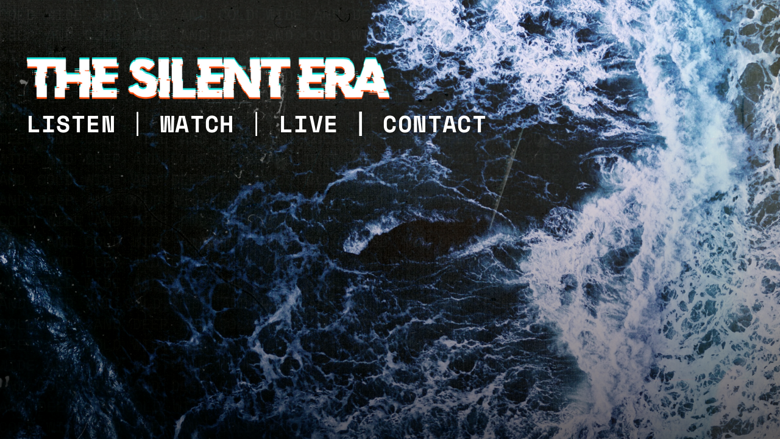

--- FILE ---
content_type: text/html
request_url: https://thesilentera.com/
body_size: 12532
content:
<!DOCTYPE html><html dir="ltr" lang="en-GB" class="theme light classic"><head><base href="/"><meta charset="utf-8"><title>THE SILENT ERA | Alt Rock Band</title><meta name="app-name" content="export_website"/><meta name="viewport" content="width=device-width, initial-scale=1"><link href="_assets/a0684b0780c739e9.vendor.ltr.css" rel="stylesheet" integrity="sha512-JwMCpiHdk95MoUTatfaZJwstzeDnWfvWMJiwnSxZfPmgeCe4yvQDQ+ONMQjIy/Ht72r0TmlE+gvZnYRnpdLdVg==" crossorigin="anonymous"><link href="_assets/531b05a586ae2b2a.ltr.css" rel="stylesheet" integrity="sha512-lSfdrFLcoWENqEHvAHpZt0FO6avkB60gUo6LXSRVXHAJ17wUIsBzPA/UPzQg9tQYdLU6CPjw9p+SirW4UCJzNQ==" crossorigin="anonymous"><link href="_assets/static_font_4.ltr.css" rel="stylesheet"><link href="_assets/df12d6e0d208560f.runtime.js" rel="preload" as="script" crossorigin="anonymous" integrity="sha512-jbqSzO4rqjl7QwEM1BtuTAxKLY1zrlUv0cgOMNE2lvAVJzSMxAWUL7RbJokuKePiebZ9hCMJ3QZ4i3Q90KYiWQ==" nonce="2350d28d-f26e-4d99-8a3f-0e26c8c8a4eb"><link href="_assets/aaa08f5161a956c7.i3d79q.vendor.js" rel="preload" as="script" crossorigin="anonymous" integrity="sha512-2uvObKRh56EnLmVUHGrNNaY2BdIjjB82PSV90VwXpnQ/nvwps09y+cIqwGPg7SfSfO8Q3kbd2HAuIPJCvfjlxw==" nonce="2350d28d-f26e-4d99-8a3f-0e26c8c8a4eb"><link href="_assets/ebccce581bffd176.vendor.js" rel="preload" as="script" crossorigin="anonymous" integrity="sha512-eyEUEEnYEs/0KRKpSAq9YDrODPIRPbf7i7IYOr0wkqTmUjGnK0i1mgFdFo0j8xC6aSIlFxPmwltwg5uymzP5Cw==" nonce="2350d28d-f26e-4d99-8a3f-0e26c8c8a4eb"><link href="_assets/6b2d7a5d5c72b06b.strings.js" rel="preload" as="script" crossorigin="anonymous" integrity="sha512-X9aqDyFiKkoSN8rDQ/58KmEY1LMcgNl3CstliYswoJ2k3zzSO1uQhwu73bM0i4q0k58ZWksadK3FmaklB4Mc6g==" nonce="2350d28d-f26e-4d99-8a3f-0e26c8c8a4eb"><link href="_assets/855b35502a7aa4e8.en-GB.js" rel="preload" as="script" crossorigin="anonymous" integrity="sha512-2aW7Uj2l8ewKOlHx9BL/xxmoRhpUtZNsC6XnI6a1LxMX70mApFkCa0eGSSPHTjuz71OSPCtJptOdoOu0/vdZ4w==" nonce="2350d28d-f26e-4d99-8a3f-0e26c8c8a4eb"><link href="_assets/579d9fce6bb8113c.js" rel="preload" as="script" crossorigin="anonymous" integrity="sha512-zYEgT4sh/+LLaHmnCCUZoI72N2bZ9EeMDCMUCWnNl0/MwyH0urmUstuzXa+DW83c4gL7VMgItMTu+AeFyri2tg==" nonce="2350d28d-f26e-4d99-8a3f-0e26c8c8a4eb"><meta name="referrer" content="strict-origin-when-cross-origin"><meta property="og:title" content="THE SILENT ERA | Alt Rock Band"><meta property="og:image" content="https://thesilentera.com/_assets/images/9e520ccefb0df71e74594f20696b3b78.png" /><meta property="og:type" content="website"><meta name="description" content="The Silent Era - London&#39;s *best* goth-leaning, industrial-ish, shoegazey alt.rock band. FFO: Nine Inch Nails, Deftones, Chelsea Wolfe, The Cure."><meta property="og:description" content="The Silent Era - London&#39;s *best* goth-leaning, industrial-ish, shoegazey alt.rock band. FFO: Nine Inch Nails, Deftones, Chelsea Wolfe, The Cure."><meta name="twitter:description" content="The Silent Era - London&#39;s *best* goth-leaning, industrial-ish, shoegazey alt.rock band. FFO: Nine Inch Nails, Deftones, Chelsea Wolfe, The Cure."><link rel="shortcut icon" href="_assets/images/d367861371f72eef484e251b4350b83a.png"><link rel="icon" href="_assets/images/15485814a92ee4c79489759e2897e1eb.png" sizes="192x192"><link rel="apple-touch-icon" href="_assets/images/3df02be8bcb0455c43bc02cec9d25950.png" sizes="180x180"><script nonce="2350d28d-f26e-4d99-8a3f-0e26c8c8a4eb">window['__canva_website_bootstrap__'] = JSON.parse('{"A":"DAGlSF5RbTs","B":"eyJhbGciOiJkaXIiLCJlbmMiOiJBMjU2R0NNIiwia2lkIjoia2lkLTE3NDAwODM2MjAyNzEifQ..Pp29lRTugYGNnHBM.z8yUS0S7VKiGOyGYoYBTUrOTTxfLvk6O4jV2rzYeoUPpW0WFCd8uE7h8ecXgSKB0HdkjHHJI8g.9AeJ6NIfPxoE3zXGt63z9A"}');</script><script nonce="2350d28d-f26e-4d99-8a3f-0e26c8c8a4eb">
      document.addEventListener('contextmenu', (e) => {
        const isMedia = ['img', 'image', 'video', 'svg', 'picture'].some(
          tagName => tagName.localeCompare(e.target.tagName, undefined, { sensitivity: 'base' }) === 0,
        );
        isMedia && e.preventDefault();
      });
    </script></head><body><script nonce="2350d28d-f26e-4d99-8a3f-0e26c8c8a4eb">document.documentElement.classList.replace('adaptive', window.matchMedia('(prefers-color-scheme: dark)').matches ? 'dark' : 'light');</script><div id="root"></div><script nonce="2350d28d-f26e-4d99-8a3f-0e26c8c8a4eb">(function() {window['__canva_public_path__'] = '_assets\/'; window['bootstrap'] = JSON.parse('{"base":{"A?":"B","L":false,"N":false,"E":"9d7ca1029232f0d80caef24b0268ef358a8daf59","K":1747643349,"F":{"A?":"B"},"G":"CLIENT_FULL","I":"A","O":{"A?":"B"},"M":"/_online","U":[],"V":[],"a":{"K":"export_website","H":{}},"d":{"A":"wss://www.canva.com/_stream","B":{"F":"export_website"}},"b":{"A?":"H","C":{"a":"WEB"},"D":{"a":"WEB","c":"en-GB"},"E":{},"P":[],"Q":[],"R":false,"S":false}},"page":{"A":{"B":{"A?":"A","A":"TAEXfxtKgiU","B":1},"C":{"A":1366.0,"B":768.0,"C":"D"},"Q":[],"R":[],"P":"en-GB","D":"THE SILENT ERA | Alt Rock Band","E":"The Silent Era - London\'s *best* goth-leaning, industrial-ish, shoegazey alt.rock band. FFO: Nine Inch Nails, Deftones, Chelsea Wolfe, The Cure.","F":[],"G":{},"Y":{},"V":[],"W":[],"A":[{"A?":"i","a":"PBWd9jsNWzFYRRz9","B":"HOME","R":false,"S":false,"U":false,"Q":{},"W":[],"X":[],"H":[],"L":{},"C":{"A":1366.0,"B":3861.0,"C":"D"},"G":{"A":"EAE_EwWn4BI","B":1,"C":1},"D":{"C":"#000000","D":0.0,"F":false,"J":false,"G":false,"H":false},"r":[],"E":[{"A?":"I","A":-134.26691461110596,"B":-2.2737367544323206E-13,"D":1366.0000000000002,"C":1295.9210788541393,"E":0.0,"F":0.0,"BA":[],"BB":[],"X":{"A?":"B","A":4,"B":{"D":"E","G":{"A":714285.7142857143}}},"Q":false,"S":false,"P":[],"5":{},"T":{},"W":{},"a":{"B":{"A":{"A":"MAGPul6-ldw","B":1},"B":{"A":0.0,"B":0.0,"D":1366.0000000000002,"C":1365.9999999999986,"E":0.0},"E":0.0,"C":{},"J":{"A":"The Silent Era - Wide And Deep And Cold Album Artwork - an aerial view of the ocean and waves.","B":false}},"D":0.0,"F":false,"J":false,"G":false,"H":false},"e":[]},{"A?":"I","A":1.1368683772161603E-13,"B":0.0,"D":1366.0,"C":1162.6541642430332,"E":0.0,"F":0.0,"BA":[],"BB":[],"Q":false,"S":false,"P":[],"5":{},"T":{},"W":{},"a":{"B":{"A":{"A":"MAFmXxcU2dI","B":1},"B":{"A":-78.69833575696566,"B":-1.1368683772161603E-13,"D":1366.0000000000002,"C":1241.3524999999988,"E":0.0},"E":0.0,"C":{},"J":{"A":"","B":true}},"D":0.0,"F":false,"J":false,"G":false,"H":false},"e":[]},{"A?":"K","A":2270.8223856419895,"B":25.94990344154064,"D":537.0502683772092,"C":337.05823166041466,"E":0.0,"F":0.0,"BA":[],"BB":[],"Q":false,"S":false,"P":[],"5":{},"T":{},"W":{},"a":{"A":[{"A?":"A","A":"From London\'s underground emerges The Silent Era, a genre-bending Alt Rock force with their debut\\nalbum \\"Wide And Deep And Cold.\\" The band has distilled their individual musical pasts into a sound\\nthat’s equal parts Chelsea Wolfe, Nine Inch Nails, and Deftones (or The Cure?)\\nHailed for their powerful sound and unique presence, Rock Era Magazine praises: “...there is nothing\\nout there like what The Silent Era gives to the world... the music has a story, a character...” the band\\ncreates a captivatingly dark atmosphere, perfect for fans seeking a soundtrack to their own\\nintrospective journeys. They strive to carve their own unique space in the alternative rock scene.\\n“Their expansive and atmospheric allure and genre-defying sound has seen UK alternative rock outfit\\nThe Silent Era quickly garner a reputation as one of the nation’s most distinctive and memorable\\nbands.” - Clout\\nThis debut is a potent blend of experience and fresh energy. Captured with a DIY aesthetic, \\"Wide\\nAnd Deep And Cold\\" promises a raw and authentic exploration of human emotion.\\nTracks like \\"On The Run\\" explode with relentless noise rock, while \\"Dead Of Night\\" chills with its\\nhaunting, goth vibes. Industrial urgency pulsates through \\"Vendetta\\" and \\"Matter Of Time,\\" while\\n\\"Oscillations\\" channels the icy despair of cold wave and post-punk, eventually giving way to the\\npsychedelic escapes of \\"Paradise Beach\\" and \\"Cliffs.\\"\\nAre you ready to dive in? “Wide And Deep And Cold\\" releases Fri Nov 1, 2024 on M&O Music.\\nDiscover more at www.thesilentera.com\\n"}],"B":[{"A?":"A","A":{"text-align":{"B":"center"},"leading":{"B":"1000.0"},"tracking":{"B":"50.0"},"font-family":{"B":"YADW1-vpsoc,0"},"font-size":{"B":"26.1601"},"font-kerning":{"B":"normal"}}},{"A?":"B","A":625},{"A?":"A","A":{"spacing":{"B":"0.0"},"text-transform":{"B":"none"},"font-style":{"B":"normal"},"font-weight":{"B":"normal"}}},{"A?":"B","A":912},{"A?":"A","A":{"tracking":{},"text-align":{},"font-weight":{},"font-kerning":{},"leading":{},"font-size":{},"text-transform":{},"font-family":{},"spacing":{},"font-style":{}}}]},"b":{"A":[75,23,72,27,72,7,71,30,73,32,68,24,75,24,76,24,71,26,16,77,21,78,76,23,73,24,68,29,54,76,14,38]},"d":"A","e":1333.9999999999998,"f":837.23202,"l":false,"g":false,"h":"B"},{"A?":"K","A":2933.3990673565077,"B":136.60000000000002,"D":614.2384242375451,"C":327.0852924746521,"E":0.0,"F":0.0,"BA":[],"BB":[],"Q":false,"S":false,"P":[],"5":{},"T":{},"W":{},"a":{"A":[{"A?":"A","A":"From London\'s underground emerges The Silent Era, a genre-bending Alt Rock\\nforce with their debut album \\"Wide And Deep And Cold.\\" The band has distilled\\ntheir individual musical pasts into a sound that’s equal parts Chelsea Wolfe,\\nNine Inch Nails, and Deftones (or The Cure?)\\nHailed for their powerful sound and unique presence, Rock Era Magazine\\npraises: “...there is nothing out there like what The Silent Era gives to the\\nworld... the music has a story, a character...” the band creates a captivatingly\\ndark atmosphere, perfect for fans seeking a soundtrack to their own\\nintrospective journeys. They strive to carve their own unique space in the\\nalternative rock scene.\\n“Their expansive and atmospheric allure and genre-defying sound has seen UK\\nalternative rock outfit The Silent Era quickly garner a reputation as one of\\nthe nation’s most distinctive and memorable bands.” - Clout\\nThis debut is a potent blend of experience and fresh energy. Captured with a\\nDIY aesthetic, \\"Wide And Deep And Cold\\" promises a raw and authentic\\nexploration of human emotion.\\nTracks like \\"On The Run\\" explode with relentless noise rock, while \\"Dead Of\\nNight\\" chills with its haunting, goth vibes. Industrial urgency pulsates\\nthrough \\"Vendetta\\" and \\"Matter Of Time,\\" while \\"Oscillations\\" channels the\\nicy despair of cold wave and post-punk, eventually giving way to the\\npsychedelic escapes of \\"Paradise Beach\\" and \\"Cliffs.\\"\\nAre you ready to dive in? “Wide And Deep And Cold\\" releases Fri Nov 1, 2024\\non M&O Music.\\n"}],"B":[{"A?":"A","A":{"text-align":{"B":"center"},"leading":{"B":"1000.0"},"tracking":{"B":"50.0"},"font-family":{"B":"YADW1-vpsoc,0"},"font-size":{"B":"26.1601"},"font-kerning":{"B":"normal"}}},{"A?":"B","A":603},{"A?":"A","A":{"spacing":{"B":"0.0"},"text-transform":{"B":"none"},"font-style":{"B":"normal"},"font-weight":{"B":"normal"}}},{"A?":"B","A":896},{"A?":"A","A":{"tracking":{},"text-align":{},"font-weight":{},"font-kerning":{},"leading":{},"font-size":{},"text-transform":{},"font-family":{},"spacing":{},"font-style":{}}}]},"b":{"A":[75,68,10,71,7,45,71,74,4,67,14,68,75,24,76,77,60,77,69,30,76,73,75,69,54,76,14]},"d":"A","e":1328.121720938587,"f":707.23202,"l":false,"g":false,"h":"A"},{"A?":"K","A":3032.941713593834,"B":656.3008996834099,"D":709.6991003165901,"C":164.81645621201648,"E":0.0,"F":0.0,"BA":[],"BB":[],"Q":false,"S":false,"P":[],"5":{},"T":{},"W":{},"a":{"A":[{"A?":"A","A":"The Silent Era delivers a blend of raw intensity with cinematic grandeur. Drenching their instruments in distortion and reverb, they create heavy, dreamy textures woven through with vulnerable words and introspective thoughts. Their debut album, \'Wide And Deep And Cold\' (M&O Music), released on 1st November 2024, takes listeners on a journey that\'s both epic and deeply personal. Drawing on influences from The Cure and Siouxsie and the Banshees to Chelsea Wolfe and Nine Inch Nails, they explore the contrast between heavy instrumentals and soaring vocals. TSE are carving their own path in London’s underground rock scene with their distinctive and atmospheric sound. Beyond their own music, the band curates ‘We Only Come Out At Night,’ a series of gigs bringing together a diverse selection of dark and atmospheric alternative acts for charitable causes.\\n"}],"B":[{"A?":"A","A":{"text-align":{"B":"center"},"leading":{"B":"1000.0"},"tracking":{"B":"50.0"},"font-family":{"B":"YADW1-vpsoc,0"},"font-size":{"B":"26.1601"},"font-kerning":{"B":"normal"}}},{"A?":"B","A":424},{"A?":"A","A":{"spacing":{"B":"0.0"},"text-transform":{"B":"none"},"font-style":{"B":"normal"},"font-weight":{"B":"normal"}}},{"A?":"B","A":437},{"A?":"A","A":{"tracking":{},"text-align":{},"font-weight":{},"font-kerning":{},"leading":{},"font-size":{},"text-transform":{},"font-family":{},"spacing":{},"font-style":{}}}]},"b":{"A":[74,73,70,79,76,79,75,77,76,75,79,28]},"d":"A","e":1366.0,"f":317.23202,"l":false,"g":false,"h":"B"},{"A?":"K","A":3050.3440954132434,"B":258.5023203286306,"D":399.94833643394213,"C":344.06109629142975,"E":0.0,"F":0.0,"BA":[],"BB":[],"Q":false,"S":false,"P":[],"5":{},"T":{},"W":{},"a":{"A":[{"A?":"A","A":"The Silent Era is a London-based\\nfour-piece blending Industrial, Goth\\nRock, Shoegaze, and Post-Punk to\\ncreate heavy, dreamy soundscapes,\\nwoven through with introspective\\nlyrics which explore the darker side\\nof human nature. Although each member\\ncomes from a different country with\\ntheir own background and musical\\nprojects, they found their common\\nplayground in The Silent Era by\\ndrenching instruments in distortion\\nand reverb and exploring various\\naspects of alt.rock.\\nAfter a couple of singles, The Silent\\nEra will be releasing their debut\\nalbum “Wide And Deep And Cold” on the\\n1st November 2024 on M&O Music,\\nincluding its first single ‘Matter of\\nTime’ released earlier this year.\\nthesilentera.com\\n"}],"B":[{"A?":"A","A":{"text-align":{"B":"center"},"leading":{"B":"1000.0"},"tracking":{"B":"50.0"},"font-family":{"B":"YADW1-vpsoc,0"},"font-size":{"B":"26.1601"},"font-kerning":{"B":"normal"}}},{"A?":"B","A":307},{"A?":"A","A":{"spacing":{"B":"0.0"},"text-transform":{"B":"none"},"font-style":{"B":"normal"},"font-weight":{"B":"normal"}}},{"A?":"B","A":394},{"A?":"A","A":{"tracking":{},"text-align":{},"font-weight":{},"font-kerning":{},"leading":{},"font-size":{},"text-transform":{},"font-family":{},"spacing":{},"font-style":{}}}]},"b":{"A":[33,37,33,34,33,37,38,36,33,34,32,36,33,21,38,34,38,32,38,34,17]},"d":"A","e":640.7708740234375,"f":551.23202,"l":false,"g":false,"h":"B"},{"A?":"O","A":2904.3376666722384,"B":-1.3642420526593924E-12,"D":1366.0000000000005,"C":767.775175644028,"E":0.0,"F":0.0,"BA":[],"BB":[],"Q":false,"S":false,"2":{"A":"The Silent Era - Oscillations - Official Music Video.","B":false},"P":[],"5":{},"T":{},"W":{},"a":"https://youtu.be/SjZl20PKtMU","b":854.0,"c":480.0},{"A?":"I","A":1136.1922140823206,"B":0.0,"D":478.7974683544306,"C":500.0,"E":0.0,"F":0.0,"BA":[],"BB":[],"X":{"A?":"B","A":8,"B":{"C":"C","G":{}}},"G":"https://direct.app/thesilentera/1418950009223","Q":false,"S":false,"P":[],"5":{},"T":{},"W":{},"a":{"B":{"A":{"A":"MAGlRvTfRUE","B":1},"B":{"A":0.0,"B":0.0,"D":478.7974683544306,"C":500.0,"E":0.0},"E":0.0,"C":{},"J":{"A":"A mockup picture of The Silent Era - Shh! Tshirt, white print on black, available for sale on Direct for £20.","B":false}},"D":0.0,"F":false,"J":false,"G":false,"H":false},"e":[]},{"A?":"I","A":1136.1922140823206,"B":443.60126582278474,"D":478.7974683544306,"C":500.0,"E":0.0,"F":0.0,"BA":[],"BB":[],"X":{"A?":"B","A":8,"B":{"C":"C","G":{}}},"G":"https://direct.app/thesilentera/1418950007174","Q":false,"S":false,"P":[],"5":{},"T":{},"W":{},"a":{"B":{"A":{"A":"MAGlR-X9Trk","B":1},"B":{"A":-0.3218703373923404,"B":0.0,"D":478.7974683544306,"C":500.6437406747847,"E":0.0},"E":0.0,"C":{},"J":{"A":"A mockup picture of The Silent Era - Moth Tshirt, white print on black, available for sale on Direct for £20.","B":false}},"D":0.0,"F":false,"J":false,"G":false,"H":false},"e":[]},{"A?":"I","A":1136.1922140823206,"B":887.2025316455682,"D":478.7974683544306,"C":500.0,"E":0.0,"F":0.0,"BA":[],"BB":[],"X":{"A?":"B","A":8,"B":{"C":"C","G":{}}},"G":"https://direct.app/thesilentera/1418950007172","Q":false,"S":false,"P":[],"5":{},"T":{},"W":{},"a":{"B":{"A":{"A":"MAGlRv00zyg","B":1},"B":{"A":0.0,"B":0.0,"D":478.7974683544306,"C":500.0,"E":0.0},"E":0.0,"C":{},"J":{"A":"A mockup picture of The Silent Era - Wide And Deep And Cold Shark Mouth Tshirt, white and colour print on black, available for sale on Direct for £20.","B":false}},"D":0.0,"F":false,"J":false,"G":false,"H":false},"e":[]},{"A?":"I","A":1694.8102296968661,"B":0.0,"D":478.7974683544305,"C":500.0,"E":0.0,"F":0.0,"BA":[],"BB":[],"X":{"A?":"B","A":8,"B":{"C":"C","G":{}}},"G":"https://direct.app/thesilentera/1418950007567","Q":false,"S":false,"P":[],"5":{},"T":{},"W":{},"a":{"B":{"A":{"A":"MAGlRkYU5Vc","B":1},"B":{"A":0.0,"B":0.0,"D":478.7974683544305,"C":500.0,"E":0.0},"E":0.0,"C":{},"J":{"A":"A mockup picture of The Silent Era - Oscillations Eye Tshirt, white and colour print on black, available for sale on Direct for £20.","B":false}},"D":0.0,"F":false,"J":false,"G":false,"H":false},"e":[]},{"A?":"I","A":1694.8102296968664,"B":443.60126582278474,"D":478.7974683544305,"C":500.0,"E":0.0,"F":0.0,"BA":[],"BB":[],"X":{"A?":"B","A":8,"B":{"C":"C","G":{}}},"G":"https://direct.app/thesilentera/1418950004019","Q":false,"S":false,"P":[],"5":{},"T":{},"W":{},"a":{"B":{"A":{"A":"MAGlR_pEbB4","B":1},"B":{"A":-0.32187033739231197,"B":0.0,"D":478.7974683544305,"C":500.6437406747846,"E":0.0},"E":0.0,"C":{},"J":{"A":"A mockup picture of The Silent Era - Matter Of Time Burning Cathedral  Tshirt, white print on black, available for sale on Direct for £20.","B":false}},"D":0.0,"F":false,"J":false,"G":false,"H":false},"e":[]},{"A?":"I","A":1694.8102296968664,"B":887.2025316455696,"D":478.7974683544305,"C":500.0,"E":0.0,"F":0.0,"BA":[],"BB":[],"X":{"A?":"B","A":8,"B":{"C":"C","G":{}}},"G":"https://direct.app/thesilentera/1418950004018","Q":false,"S":false,"P":[],"5":{},"T":{},"W":{},"a":{"B":{"A":{"A":"MAGlR0pTVHI","B":1},"B":{"A":-17.07769532955041,"B":0.0,"D":478.7974683544305,"C":534.1553906591008,"E":0.0},"E":0.0,"C":{},"J":{"A":"A mockup picture of The Silent Era - Shh! Cherub Tote, white print on black, available for sale on Direct for £20.","B":false}},"D":0.0,"F":false,"J":false,"G":false,"H":false},"e":[]},{"A?":"I","A":2255.646177535981,"B":-1.3642420526593924E-12,"D":577.9702970297031,"C":500.0,"E":0.0,"F":0.0,"BA":[],"BB":[],"X":{"A?":"B","A":8,"B":{"C":"C","G":{}}},"G":"https://elasticstage.com/thesilenterarecordshop/releases/wide-and-deep-and-cold-album","Q":false,"S":false,"P":[],"5":{},"T":{},"W":{},"a":{"B":{"A":{"A":"MAGlRzrt4V0","B":1},"I":{"A":"MAGlR_SzsEI","B":1},"B":{"A":0.0,"B":0.0,"D":577.9702970297031,"C":500.0,"E":0.0},"E":0.0,"C":{},"J":{"A":"The Silent Era\'s Debut Album on CD.","B":false}},"D":0.0,"F":false,"J":false,"G":false,"H":false},"e":[]},{"A?":"I","A":2249.8223856419895,"B":535.849550158294,"D":375.0000000000001,"C":500.0,"E":0.0,"F":0.0,"BA":[],"BB":[],"X":{"A?":"B","A":8,"B":{"C":"C","G":{}}},"G":"https://thesilentera.bandcamp.com/album/wide-and-deep-and-cold-promo-page","Q":false,"S":false,"P":[],"5":{},"T":{},"W":{},"a":{"B":{"A":{"A":"MAGVPemAe0g","B":1},"I":{"A":"MAGlR2vMj7w","B":1},"B":{"A":-50.514516300337675,"B":-72.91701500262627,"D":507.36051932164764,"C":676.4806924288629,"E":-6.5},"E":0.0,"C":{},"J":{"A":"The Silent Era\'s Debut Album on cassette.","B":false}},"D":0.0,"F":false,"J":false,"G":false,"H":false},"e":[]},{"A?":"I","A":3774.260036847603,"B":860.3258247097904,"D":75.0,"C":75.0,"E":0.0,"F":0.0,"BA":[],"BB":[],"G":"https://instagram.com/the.silentera","Q":false,"S":false,"P":[],"5":{},"T":{},"W":{},"a":{"A":false,"B":{"A":{"A":"MAE9MDFdFLo","B":1},"B":{"A":0.0,"B":-1.4210854715202004E-14,"D":75.00000000000003,"C":75.00000000000003,"E":0.0},"E":0.0,"C":{"#000000":"#ffffff"},"J":{"A":"The Silent Era - Instagram","B":false}},"D":0.0,"F":false,"J":false,"G":false,"H":false},"e":[]},{"A?":"I","A":3685.6864395819343,"B":1272.6012658227849,"D":75.0,"C":75.0,"E":0.0,"F":0.0,"BA":[],"BB":[],"G":"https://open.spotify.com/artist/0cQDGRoguTIGOcSKzTHLEy","Q":false,"S":false,"P":[],"5":{},"T":{},"W":{},"a":{"A":false,"B":{"A":{"A":"MAD2UyNvZdQ","B":1},"B":{"A":0.0,"B":0.0,"D":75.0,"C":75.0,"E":0.0},"E":0.0,"C":{"#000000":"#ffffff"},"J":{"A":"The Silent Era - Spotify","B":false}},"D":0.0,"F":false,"J":false,"G":false,"H":false},"e":[]},{"A?":"I","A":3685.6864395819343,"B":963.394684988039,"D":75.0,"C":75.0,"E":0.0,"F":0.0,"BA":[],"BB":[],"G":"https://www.youtube.com/@thesilenteraband","Q":false,"S":false,"P":[],"5":{},"T":{},"W":{},"a":{"A":false,"B":{"A":{"A":"MAE9MMVN5sY","B":1},"B":{"A":0.0,"B":0.0,"D":75.0,"C":75.0,"E":0.0},"E":0.0,"C":{"#000000":"#ffffff"},"J":{"A":"The Silent Era - YouTube","B":false}},"D":0.0,"F":false,"J":false,"G":false,"H":false},"e":[]},{"A?":"I","A":3685.6864395819343,"B":1169.5324055445362,"D":75.0,"C":75.0,"E":0.0,"F":0.0,"BA":[],"BB":[],"G":"https://music.apple.com/us/artist/the-silent-era/1658381701","Q":false,"S":false,"P":[],"5":{},"T":{},"W":{},"a":{"A":false,"B":{"A":{"A":"MADnGd42p5w","B":1},"B":{"A":0.0,"B":0.0,"D":75.0,"C":75.0,"E":0.0},"E":0.0,"C":{"#000000":"#ffffff"},"J":{"A":"The Silent Era - Apple Music","B":false}},"D":0.0,"F":false,"J":false,"G":false,"H":false},"e":[]},{"A?":"I","A":3685.6864395819343,"B":860.3258247097904,"D":75.0,"C":75.0,"E":0.0,"F":0.0,"BA":[],"BB":[],"G":"https://thesilentera.bandcamp.com","Q":false,"S":false,"P":[],"5":{},"T":{},"W":{},"a":{"A":false,"B":{"A":{"A":"MADgvlfNnxc","B":2},"B":{"A":0.0,"B":0.0,"D":75.0,"C":75.0,"E":0.0},"E":0.0,"C":{"#23a5b4":"#ffffff"},"J":{"A":"The Silent Era - Bandcamp","B":false}},"D":0.0,"F":false,"J":false,"G":false,"H":false},"e":[]},{"A?":"I","A":3685.6864395819343,"B":1066.4635452662876,"D":75.00000000000004,"C":75.0,"E":0.0,"F":0.0,"BA":[],"BB":[],"G":"https://soundcloud.com/thesilenteraband","Q":false,"S":false,"P":[],"5":{},"T":{},"W":{},"a":{"B":{"A":{"A":"MAGBXS3eAOo","B":1},"B":{"A":1.4210854715202004E-14,"B":7.105427357601002E-15,"D":75.00000000000004,"C":75.0,"E":0.0},"E":0.0,"C":{}},"D":0.0,"F":false,"J":false,"G":false,"H":false},"e":[]},{"A?":"I","A":3774.260036847603,"B":1066.4635452662876,"D":75.00000000000004,"C":75.0,"E":0.0,"F":0.0,"BA":[],"BB":[],"G":"https://www.facebook.com/thesilenteraband","Q":false,"S":false,"P":[],"5":{},"T":{},"W":{},"a":{"A":false,"B":{"A":{"A":"MAGd3kngm1Y","B":1},"B":{"A":0.0,"B":0.0,"D":75.00000000000004,"C":75.0,"E":0.0},"E":0.0,"C":{"#4267b2":"#ffffff","#ffffff":"#000000"}},"D":0.0,"F":false,"J":false,"G":false,"H":false},"e":[]},{"A?":"I","A":3774.260036847603,"B":1272.6012658227849,"D":75.00000000000004,"C":75.0,"E":0.0,"F":0.0,"BA":[],"BB":[],"G":"https://twitter.com/SilentEraBand","Q":false,"S":false,"P":[],"5":{},"T":{},"W":{},"a":{"A":false,"B":{"A":{"A":"MAE9MKbDPdw","B":1},"B":{"A":0.0,"B":0.0,"D":75.00000000000004,"C":75.0,"E":0.0},"E":0.0,"C":{"#000000":"#ffffff"}},"D":0.0,"F":false,"J":false,"G":false,"H":false},"e":[]},{"A?":"I","A":3774.260036847603,"B":1169.5324055445362,"D":75.00000000000004,"C":75.0,"E":0.0,"F":0.0,"BA":[],"BB":[],"G":"https://tiktok.com/@thesilentera","Q":false,"S":false,"P":[],"5":{},"T":{},"W":{},"a":{"B":{"A":{"A":"MAGlR2jrWJU","B":1},"B":{"A":0.0,"B":0.0,"D":75.00000000000004,"C":75.0,"E":0.0},"E":0.0,"C":{}},"D":0.0,"F":false,"J":false,"G":false,"H":false},"e":[]},{"A?":"J","A":2163.777828290228,"B":695.9749517207698,"D":322.62977782423746,"C":31.032401406638193,"E":0.0,"F":0.0,"BA":[],"BB":[],"Q":false,"S":false,"P":[],"5":{},"T":{},"W":{},"a":{"A":0.0,"B":0.0,"D":64.0,"C":64.0},"b":[{"A":"M0 0H64V64H0z","B":{"A":false,"D":0.0,"F":false,"J":false,"G":false,"H":false},"C":{"A":0.0,"B":"#ffffff","C":[],"f":true},"D":0.0}],"d":[],"c":{"A":{"A":0.0,"B":0.0,"D":64.0,"C":64.0},"B":50.386300099441684,"C":4.8464462909342245,"D":"A","E":"A"},"e":{"A":false,"B":false},"f":[{"A":{"A":[{"A?":"A","A":"\\n"}],"B":[{"A?":"A","A":{"tracking":{"B":"50.0"},"text-align":{"B":"center"},"font-weight":{"B":"normal"},"color":{"B":"#ffffff"},"font-kerning":{"B":"normal"},"leading":{"B":"1000.0"},"font-size":{"B":"5.946936950222787"},"text-transform":{"B":"none"},"font-family":{"B":"YADW1-vpsoc,0"},"font-style":{"B":"normal"}}},{"A?":"B","A":1},{"A?":"A","A":{"tracking":{},"text-align":{},"font-weight":{},"color":{},"font-kerning":{},"leading":{},"font-size":{},"text-transform":{},"font-family":{},"font-style":{}}}]},"B":{"A":[0]},"D":{"A":0.0,"B":0.0,"D":64.0,"C":64.0},"E":[0.9093141005153323],"F":"B"}],"g":[],"h":{"A?":"H","A":31.032401406638193}},{"A?":"I","A":100.01269826820402,"B":46.699100316591,"D":636.3008996834089,"C":73.17460346359194,"E":0.0,"F":0.0,"BA":[],"BB":[],"X":{"A?":"B","A":8},"Q":false,"S":false,"P":[],"5":{},"T":{},"W":{},"a":{"B":{"A":{"A":"MAFpiugPPmI","B":1},"B":{"A":1.4210854715202004E-14,"B":0.0,"D":636.3008996834089,"C":73.17460346359192,"E":0.0},"E":0.0,"C":{}},"D":0.0,"F":false,"J":false,"G":false,"H":false},"e":[]},{"A?":"I","A":3774.260036847603,"B":963.394684988039,"D":75.0,"C":75.0,"E":0.0,"F":0.0,"BA":[],"BB":[],"G":"https://bsky.app/profile/thesilentera.com","Q":false,"S":false,"P":[],"5":{},"T":{},"W":{},"a":{"A":false,"B":{"A":{"A":"MAGn3zEgVMQ","B":1},"B":{"A":0.0,"B":0.0,"D":75.0,"C":75.0,"E":0.0},"E":0.0,"C":{}},"D":0.0,"F":false,"J":false,"G":false,"H":false},"e":[]},{"A?":"H","A":2246.7661637504207,"B":894.8730903036533,"D":430.64549207693324,"C":477.632903606087,"E":0.0,"F":0.0,"BA":[],"BB":[],"Q":false,"S":false,"P":[],"5":{},"T":{},"W":{},"b":430.64549207693324,"a":477.632903606087,"y":{},"c":[{"A?":"I","A":1.7053025658242404E-13,"B":2.9527344061372105,"D":309.44316148184976,"C":323.1461963921498,"E":0.0,"F":0.0,"BA":[],"BB":[],"Q":false,"S":false,"P":[],"5":{},"T":{},"W":{},"a":{"B":{"A":{"A":"MAGlRpkse9o","B":1},"B":{"A":0.0,"B":0.0,"D":309.44316148184976,"C":323.1461963921498,"E":0.0},"E":0.0,"C":{}},"D":0.0,"F":false,"J":false,"G":false,"H":false},"e":[]},{"A?":"I","A":157.63290360608698,"B":1.1368683772161603E-13,"D":287.04318936877075,"C":320.0,"E":0.0,"F":0.0,"BA":[],"BB":[],"Q":false,"S":false,"P":[],"5":{},"T":{},"W":{},"a":{"B":{"A":{"A":"MAGlRwQ0Amw","B":1},"B":{"A":0.0,"B":0.0,"D":287.04318936877075,"C":320.0,"E":0.0},"E":0.0,"C":{}},"D":0.0,"F":false,"J":false,"G":false,"H":false},"e":[]},{"A?":"I","A":3.0562218915688106,"B":143.5215946843856,"D":287.12389739254763,"C":320.0899745005809,"E":0.0,"F":0.0,"BA":[],"BB":[],"Q":false,"S":false,"P":[],"5":{},"T":{},"W":{},"a":{"B":{"A":{"A":"MAGlR7elt_w","B":1},"B":{"A":0.0,"B":0.0,"D":287.12389739254763,"C":320.0899745005809,"E":0.0},"E":0.0,"C":{}},"D":0.0,"F":false,"J":false,"G":false,"H":false},"e":[]},{"A?":"K","A":340.09025736876083,"B":231.72817551913158,"D":168.90067039820178,"C":128.0,"E":0.0,"F":0.0,"BA":[],"BB":[],"X":{"A?":"B","A":1},"Q":false,"S":false,"N":"paragraph","2":{"A":"The Silent Era - Contact links: PR - M&O Office, Label - M&O Music, Bookings - info@thesilentera.com","B":false},"P":[],"5":{},"T":{},"W":{},"a":{"A":[{"A?":"A","A":"More Tees + Totes\\n"}],"B":[{"A?":"A","A":{"leading":{"B":"1000.0"},"color":{"B":"#ffffff"},"tracking":{"B":"50.0"},"font-family":{"B":"YADW1-vpsoc,0"},"font-size":{"B":"40.0"},"link":{"B":"https://direct.app/thesilentera/shop"}}},{"A?":"B","A":17},{"A?":"A","A":{"text-transform":{"B":"none"}}},{"A?":"B","A":1},{"A?":"A","A":{"link":{},"tracking":{},"color":{},"font-family":{},"font-size":{},"text-transform":{},"leading":{}}}]},"b":{"A":[5,7,6]},"d":"A","l":false,"g":false,"h":"A"}],"d":[]},{"A?":"K","A":3689.103109581935,"B":20.000000000000057,"D":477.0046406572611,"C":105.66666000000001,"E":0.0,"F":0.0,"BA":[],"BB":[],"Q":false,"S":false,"N":"paragraph","2":{"A":"The Silent Era - Contact links: PR - M&O Office, Label - M&O Music, Bookings - info@thesilentera.com","B":false},"P":[],"5":{},"T":{},"W":{},"a":{"A":[{"A?":"A","A":"CONTACT:\\n\\nPR | LABEL | BOOKINGS\\n"}],"B":[{"A?":"A","A":{"leading":{"B":"1000.0"},"color":{"B":"#ffffff"},"tracking":{"B":"50.0"},"font-weight":{"B":"bold"},"font-size":{"B":"33.3333"},"font-family":{"B":"YADW1-vpsoc,0"}}},{"A?":"B","A":9},{"A?":"A","A":{"font-weight":{}}},{"A?":"B","A":1},{"A?":"A","A":{"link":{"B":"https://www.m-o-office.com/site/contacts/"}}},{"A?":"B","A":3},{"A?":"A","A":{"link":{}}},{"A?":"B","A":2},{"A?":"A","A":{"link":{"B":"https://www.m-o-music.com/site/contacts/"}}},{"A?":"B","A":5},{"A?":"A","A":{"link":{}}},{"A?":"B","A":3},{"A?":"A","A":{"link":{"B":"mailto:info@thesilentera.com"}}},{"A?":"B","A":8},{"A?":"A","A":{"text-transform":{"B":"none"},"link":{}}},{"A?":"B","A":1},{"A?":"A","A":{"leading":{},"color":{},"text-transform":{},"tracking":{},"font-family":{},"font-size":{}}}]},"b":{"A":[9,1,22]},"d":"A","l":false,"g":false,"h":"A"},{"A?":"K","A":3811.760036847603,"B":20.000000000000057,"D":291.9927768130392,"C":24.0,"E":0.0,"F":0.0,"BA":[],"BB":[],"Q":false,"S":false,"N":"paragraph","2":{"A":"The Silent Era - Copyright","B":false},"P":[],"5":{},"T":{},"W":{},"a":{"A":[{"A?":"A","A":"© 2025 The Silent Era\\n"}],"B":[{"A?":"A","A":{"tracking":{"B":"50.0"},"color":{"B":"#ffffff"},"font-weight":{"B":"bold"},"font-family":{"B":"YADW1-vpsoc,0"},"font-size":{"B":"20.0"},"text-transform":{"B":"uppercase"},"leading":{"B":"1000.0"}}},{"A?":"B","A":7},{"A?":"A","A":{"link":{"B":"https://thesilentera.com"}}},{"A?":"B","A":14},{"A?":"A","A":{"link":{}}},{"A?":"B","A":1},{"A?":"A","A":{"tracking":{},"color":{},"font-weight":{},"font-family":{},"font-size":{},"text-transform":{},"leading":{}}}]},"b":{"A":[22]},"d":"A","l":false,"g":false,"h":"A"},{"A?":"K","A":1065.1922140823203,"B":46.69910031659094,"D":657.0500965584582,"C":48.0,"E":0.0,"F":0.0,"BA":[],"BB":[],"X":{"A?":"B","A":6},"Q":false,"S":false,"N":"paragraph","2":{"A":"The Silent Era - Contact links: PR - M&O Office, Label - M&O Music, Bookings - info@thesilentera.com","B":false},"P":[],"5":{},"T":{},"W":{},"a":{"A":[{"A?":"A","A":"SHOP\\n"}],"B":[{"A?":"A","A":{"leading":{"B":"1000.0"},"color":{"B":"#ffffff"},"tracking":{"B":"50.0"},"font-weight":{"B":"bold"},"font-size":{"B":"40.0"},"font-family":{"B":"YADW1-vpsoc,0"}}},{"A?":"B","A":4},{"A?":"A","A":{"text-transform":{"B":"none"},"font-weight":{}}},{"A?":"B","A":1},{"A?":"A","A":{"leading":{},"color":{},"text-transform":{},"tracking":{},"font-family":{},"font-size":{}}}]},"b":{"A":[5]},"d":"A","l":false,"g":false,"h":"A"},{"A?":"K","A":1603.3166240816554,"B":92.24828433551039,"D":294.30089968340974,"C":88.0,"E":0.0,"F":0.0,"BA":[],"BB":[],"X":{"A?":"B","A":1},"Q":false,"S":false,"N":"paragraph","2":{"A":"The Silent Era - Contact links: PR - M&O Office, Label - M&O Music, Bookings - info@thesilentera.com","B":false},"P":[],"5":{},"T":{},"W":{},"a":{"A":[{"A?":"A","A":"Shh! Tee\\n£20\\n"}],"B":[{"A?":"A","A":{"link":{"B":"https://direct.app/thesilentera/1418950009223"},"tracking":{"B":"50.0"},"color":{"B":"#ffffff"},"font-family":{"B":"YADW1-vpsoc,0"},"font-size":{"B":"40.0"},"leading":{"B":"1000.0"},"text-align":{"B":"center"}}},{"A?":"B","A":8},{"A?":"A","A":{"text-transform":{"B":"none"}}},{"A?":"B","A":5},{"A?":"A","A":{"font-family":{},"color":{},"text-align":{},"leading":{},"tracking":{},"link":{},"text-transform":{},"font-size":{}}}]},"b":{"A":[9,4]},"d":"A","l":false,"g":false,"h":"A"},{"A?":"K","A":1603.3166240816554,"B":535.849550158294,"D":294.30089968340974,"C":88.0,"E":0.0,"F":0.0,"BA":[],"BB":[],"X":{"A?":"B","A":1},"Q":false,"S":false,"N":"paragraph","2":{"A":"The Silent Era - Contact links: PR - M&O Office, Label - M&O Music, Bookings - info@thesilentera.com","B":false},"P":[],"5":{},"T":{},"W":{},"a":{"A":[{"A?":"A","A":"Moth Tee\\n£20\\n"}],"B":[{"A?":"A","A":{"link":{"B":"https://direct.app/thesilentera/1418950007174"},"tracking":{"B":"50.0"},"color":{"B":"#ffffff"},"font-family":{"B":"YADW1-vpsoc,0"},"font-size":{"B":"40.0"},"leading":{"B":"1000.0"},"text-align":{"B":"center"}}},{"A?":"B","A":8},{"A?":"A","A":{"text-transform":{"B":"none"},"link":{"B":"https://direct.app/thesilentera/1418950009213"}}},{"A?":"B","A":5},{"A?":"A","A":{"font-family":{},"color":{},"text-align":{},"leading":{},"tracking":{},"link":{},"text-transform":{},"font-size":{}}}]},"b":{"A":[9,4]},"d":"A","l":false,"g":false,"h":"A"},{"A?":"K","A":1603.3166240816554,"B":979.4508159810784,"D":294.30089968340974,"C":88.0,"E":0.0,"F":0.0,"BA":[],"BB":[],"X":{"A?":"B","A":1},"Q":false,"S":false,"N":"paragraph","2":{"A":"The Silent Era - Contact links: PR - M&O Office, Label - M&O Music, Bookings - info@thesilentera.com","B":false},"P":[],"5":{},"T":{},"W":{},"a":{"A":[{"A?":"A","A":"WADAC Tee\\n£20\\n"}],"B":[{"A?":"A","A":{"link":{"B":"https://direct.app/thesilentera/1418950007172"},"tracking":{"B":"50.0"},"color":{"B":"#ffffff"},"font-family":{"B":"YADW1-vpsoc,0"},"font-size":{"B":"40.0"},"leading":{"B":"1000.0"},"text-align":{"B":"center"}}},{"A?":"B","A":9},{"A?":"A","A":{"text-transform":{"B":"none"}}},{"A?":"B","A":5},{"A?":"A","A":{"font-family":{},"color":{},"text-align":{},"leading":{},"tracking":{},"link":{},"text-transform":{},"font-size":{}}}]},"b":{"A":[10,4]},"d":"A","l":false,"g":false,"h":"A"},{"A?":"K","A":2161.8223856419895,"B":90.24085450612148,"D":294.30089968340974,"C":88.0,"E":0.0,"F":0.0,"BA":[],"BB":[],"X":{"A?":"B","A":1},"Q":false,"S":false,"N":"paragraph","2":{"A":"The Silent Era - Contact links: PR - M&O Office, Label - M&O Music, Bookings - info@thesilentera.com","B":false},"P":[],"5":{},"T":{},"W":{},"a":{"A":[{"A?":"A","A":"Eye Tee\\n£20\\n"}],"B":[{"A?":"A","A":{"link":{"B":"https://direct.app/thesilentera/1418950007567"},"tracking":{"B":"50.0"},"color":{"B":"#ffffff"},"font-family":{"B":"YADW1-vpsoc,0"},"font-size":{"B":"40.0"},"leading":{"B":"1000.0"},"text-align":{"B":"center"}}},{"A?":"B","A":7},{"A?":"A","A":{"text-transform":{"B":"none"}}},{"A?":"B","A":5},{"A?":"A","A":{"font-family":{},"color":{},"text-align":{},"leading":{},"tracking":{},"link":{},"text-transform":{},"font-size":{}}}]},"b":{"A":[8,4]},"d":"A","l":false,"g":false,"h":"A"},{"A?":"K","A":2161.8223856419895,"B":535.8495501582952,"D":294.30089968340974,"C":88.0,"E":0.0,"F":0.0,"BA":[],"BB":[],"X":{"A?":"B","A":1},"Q":false,"S":false,"N":"paragraph","2":{"A":"The Silent Era - Contact links: PR - M&O Office, Label - M&O Music, Bookings - info@thesilentera.com","B":false},"P":[],"5":{},"T":{},"W":{},"a":{"A":[{"A?":"A","A":"Burn Tee\\n£20\\n"}],"B":[{"A?":"A","A":{"link":{"B":"https://direct.app/thesilentera/1418950004019"},"tracking":{"B":"50.0"},"color":{"B":"#ffffff"},"font-family":{"B":"YADW1-vpsoc,0"},"font-size":{"B":"40.0"},"leading":{"B":"1000.0"},"text-align":{"B":"center"}}},{"A?":"B","A":8},{"A?":"A","A":{"text-transform":{"B":"none"}}},{"A?":"B","A":5},{"A?":"A","A":{"font-family":{},"color":{},"text-align":{},"leading":{},"tracking":{},"link":{},"text-transform":{},"font-size":{}}}]},"b":{"A":[9,4]},"d":"A","l":false,"g":false,"h":"A"},{"A?":"K","A":2161.8223856419895,"B":979.3987341772154,"D":294.30089968340974,"C":88.0,"E":0.0,"F":0.0,"BA":[],"BB":[],"X":{"A?":"B","A":1},"Q":false,"S":false,"N":"paragraph","2":{"A":"The Silent Era - Contact links: PR - M&O Office, Label - M&O Music, Bookings - info@thesilentera.com","B":false},"P":[],"5":{},"T":{},"W":{},"a":{"A":[{"A?":"A","A":"Shh! Tote\\n£15\\n"}],"B":[{"A?":"A","A":{"link":{"B":"https://direct.app/thesilentera/1418950004018"},"tracking":{"B":"50.0"},"color":{"B":"#ffffff"},"font-family":{"B":"YADW1-vpsoc,0"},"font-size":{"B":"40.0"},"leading":{"B":"1000.0"},"text-align":{"B":"center"}}},{"A?":"B","A":13},{"A?":"A","A":{"text-transform":{"B":"none"}}},{"A?":"B","A":1},{"A?":"A","A":{"font-family":{},"color":{},"text-align":{},"leading":{},"tracking":{},"link":{},"text-transform":{},"font-size":{}}}]},"b":{"A":[10,4]},"d":"A","l":false,"g":false,"h":"A"},{"A?":"K","A":2750.3990673565077,"B":97.28022662826544,"D":381.517241726165,"C":128.0,"E":0.0,"F":0.0,"BA":[],"BB":[],"X":{"A?":"B","A":1},"Q":false,"S":false,"N":"paragraph","2":{"A":"The Silent Era - Contact links: PR - M&O Office, Label - M&O Music, Bookings - info@thesilentera.com","B":false},"P":[],"5":{},"T":{},"W":{},"a":{"A":[{"A?":"A","A":"“Wide And Deep And Cold” CD\\n£15.90\\n"}],"B":[{"A?":"A","A":{"link":{"B":"https://elasticstage.com/thesilenterarecordshop/releases/wide-and-deep-and-cold-album"},"tracking":{"B":"50.0"},"color":{"B":"#ffffff"},"font-family":{"B":"YADW1-vpsoc,0"},"font-size":{"B":"40.0"},"leading":{"B":"1000.0"},"text-align":{"B":"center"}}},{"A?":"B","A":34},{"A?":"A","A":{"text-transform":{"B":"none"}}},{"A?":"B","A":1},{"A?":"A","A":{"font-family":{},"color":{},"text-align":{},"leading":{},"tracking":{},"link":{},"text-transform":{},"font-size":{}}}]},"b":{"A":[15,13,7]},"d":"A","l":false,"g":false,"h":"A"},{"A?":"K","A":2750.3990673565077,"B":533.6292190814347,"D":379.44066215371856,"C":128.0,"E":0.0,"F":0.0,"BA":[],"BB":[],"X":{"A?":"B","A":1},"Q":false,"S":false,"N":"paragraph","2":{"A":"The Silent Era - Contact links: PR - M&O Office, Label - M&O Music, Bookings - info@thesilentera.com","B":false},"P":[],"5":{},"T":{},"W":{},"a":{"A":[{"A?":"A","A":"“Wide And Deep And Cold” Tape\\n£8\\n"}],"B":[{"A?":"A","A":{"link":{"B":"https://thesilentera.bandcamp.com/album/wide-and-deep-and-cold-promo-page"},"tracking":{"B":"50.0"},"color":{"B":"#ffffff"},"font-family":{"B":"YADW1-vpsoc,0"},"font-size":{"B":"40.0"},"leading":{"B":"1000.0"},"text-align":{"B":"center"}}},{"A?":"B","A":32},{"A?":"A","A":{"text-transform":{"B":"none"}}},{"A?":"B","A":1},{"A?":"A","A":{"font-family":{},"color":{},"text-align":{},"leading":{},"tracking":{},"link":{},"text-transform":{},"font-size":{}}}]},"b":{"A":[15,15,3]},"d":"A","l":false,"g":false,"h":"A"},{"A?":"K","A":192.67581947743474,"B":46.69910031659106,"D":1122.6267243931993,"C":48.0,"E":0.0,"F":0.0,"BA":[],"BB":[],"X":{"A?":"B","A":6},"Q":false,"S":false,"N":"paragraph","2":{"A":"The Silent Era - Copyright","B":false},"P":[],"5":{},"T":{},"W":{},"a":{"A":[{"A?":"A","A":"LISTEN | WATCH | LIVE | contact\\n"}],"B":[{"A?":"A","A":{"font-family":{"B":"YADW1-vpsoc,0"},"color":{"B":"#ffffff"},"font-weight":{"B":"bold"},"leading":{"B":"1000.0"},"tracking":{"B":"50.0"},"link":{"B":"https://bfan.link/wide-and-deep-and-cold"},"text-transform":{"B":"uppercase"},"font-size":{"B":"40.0"}}},{"A?":"B","A":6},{"A?":"A","A":{"font-weight":{},"link":{}}},{"A?":"B","A":3},{"A?":"A","A":{"font-weight":{"B":"bold"},"link":{"B":"https://www.youtube.com/@thesilenteraband"}}},{"A?":"B","A":5},{"A?":"A","A":{"font-weight":{},"link":{}}},{"A?":"B","A":3},{"A?":"A","A":{"font-weight":{"B":"bold"},"link":{"B":"https://www.bandsintown.com/a/15514374"}}},{"A?":"B","A":4},{"A?":"A","A":{"link":{}}},{"A?":"B","A":3},{"A?":"A","A":{"link":{"B":"https://linktr.ee/thesilentera"}}},{"A?":"B","A":7},{"A?":"A","A":{"link":{}}},{"A?":"B","A":1},{"A?":"A","A":{"tracking":{},"color":{},"font-weight":{},"font-family":{},"font-size":{},"text-transform":{},"leading":{}}}]},"b":{"A":[32]},"j":{"A":[{"A":"lift","B":{"intensity":"1"}}],"B":[]},"d":"A","l":false,"g":false,"h":"A"}],"I":[]}],"I":[]},"Z":{"A?":"A","K":{"A":"MAGlSMHUq-U","B":1},"L":{"A":"MAGn4L-b2Yw","B":1},"M":"en-GB","e":false,"f":false,"g":{"A":"YADW1-vpsoc-0","B":"#000000","C":"#ffffff"}},"B":[{"A":"YACgEZ1cb1Q","B":0,"C":"Arimo","D":[{"style":"REGULAR","files":[{"url":"_assets/fonts/f8f199f09526f79e87644ed227e0f651.woff2","format":"WOFF2","unicodeRanges":[],"sizeBytes":194188},{"url":"_assets/fonts/daee28464eba92254cb149feea6599e3.otf","format":"OTF","unicodeRanges":[],"sizeBytes":436180},{"url":"_assets/fonts/4ff8a742aa834e35f10ead140b735c45.woff","format":"WOFF","unicodeRanges":[],"sizeBytes":234380}],"subsettedFiles":[],"scriptSubsetFiles":[],"metadata":{"head":{"unitsPerEm":2048,"yMin":-621,"yMax":2007},"hhea":{"ascender":1854,"descender":-434,"lineGap":67},"os2":{"sTypoAscender":1491,"sTypoDescender":-431,"sTypoLineGap":307,"usWinAscent":1854,"usWinDescent":434,"fsSelection":64}}},{"style":"BOLD","files":[{"url":"_assets/fonts/0bb563f2f60ffd4e62b64cb021c33776.otf","format":"OTF","unicodeRanges":[],"sizeBytes":438516},{"url":"_assets/fonts/98c4d2c0223fc8474641c77f923528e9.woff2","format":"WOFF2","unicodeRanges":[],"sizeBytes":194064},{"url":"_assets/fonts/9fd726aeae98b22824f0dc8947036e77.woff","format":"WOFF","unicodeRanges":[],"sizeBytes":234696}],"subsettedFiles":[],"scriptSubsetFiles":[],"metadata":{"head":{"unitsPerEm":2048,"yMin":-771,"yMax":2116},"hhea":{"ascender":1854,"descender":-434,"lineGap":67},"os2":{"sTypoAscender":1491,"sTypoDescender":-431,"sTypoLineGap":307,"usWinAscent":1854,"usWinDescent":434,"fsSelection":32}}},{"style":"ITALICS","files":[{"url":"_assets/fonts/ac9b8a560f98d1757a4565a2419d33c3.woff","format":"WOFF","unicodeRanges":[],"sizeBytes":240632},{"url":"_assets/fonts/79d14bb61301a10c73c6cb293c29b309.otf","format":"OTF","unicodeRanges":[],"sizeBytes":440740},{"url":"_assets/fonts/d257a7100844bc3f98c9021168b6249e.woff2","format":"WOFF2","unicodeRanges":[],"sizeBytes":201132}],"subsettedFiles":[],"scriptSubsetFiles":[],"metadata":{"head":{"unitsPerEm":2048,"yMin":-621,"yMax":2077},"hhea":{"ascender":1854,"descender":-434,"lineGap":67},"os2":{"sTypoAscender":1491,"sTypoDescender":-425,"sTypoLineGap":307,"usWinAscent":1854,"usWinDescent":434,"fsSelection":1}}},{"style":"BOLD_ITALICS","files":[{"url":"_assets/fonts/7fc2786f9023d4d812357cb787e9ad4b.woff","format":"WOFF","unicodeRanges":[],"sizeBytes":237660},{"url":"_assets/fonts/1060345c54d396e76d73f1da7ee200bd.woff2","format":"WOFF2","unicodeRanges":[],"sizeBytes":203232},{"url":"_assets/fonts/4de29305db46625343735e840e3d27aa.otf","format":"OTF","unicodeRanges":[],"sizeBytes":435028}],"subsettedFiles":[],"scriptSubsetFiles":[],"metadata":{"head":{"unitsPerEm":2048,"yMin":-771,"yMax":2109},"hhea":{"ascender":1854,"descender":-434,"lineGap":67},"os2":{"sTypoAscender":1491,"sTypoDescender":-431,"sTypoLineGap":307,"usWinAscent":1854,"usWinDescent":434,"fsSelection":33}}}],"E":false},{"A":"YADW1-vpsoc","B":0,"C":"Space Mono","D":[{"style":"REGULAR","files":[{"url":"_assets/fonts/3da6c7538c7b8c98364623c94e676fcb.otf","format":"OTF","unicodeRanges":[],"sizeBytes":90296},{"url":"_assets/fonts/2e6cd6edd8c613b3bb97fea786423021.woff2","format":"WOFF2","unicodeRanges":[],"sizeBytes":37736},{"url":"_assets/fonts/fbe54a12e923dc4989a8dd227f924d48.woff","format":"WOFF","unicodeRanges":[],"sizeBytes":42636}],"subsettedFiles":[],"scriptSubsetFiles":[],"metadata":{"head":{"unitsPerEm":1000,"yMin":-309,"yMax":1090},"hhea":{"ascender":1120,"descender":-361,"lineGap":0},"os2":{"sTypoAscender":1120,"sTypoDescender":-361,"sTypoLineGap":0,"usWinAscent":1120,"usWinDescent":361,"fsSelection":192}}},{"style":"BOLD","files":[{"url":"_assets/fonts/f5bda9f5fe53690bd0202a4c6256fcfd.woff","format":"WOFF","unicodeRanges":[],"sizeBytes":42244},{"url":"_assets/fonts/5d3de1b2e62932b8223d7f271173fe57.woff2","format":"WOFF2","unicodeRanges":[],"sizeBytes":37580},{"url":"_assets/fonts/bae07682fba7d35acea8a2ec7baa1bcd.otf","format":"OTF","unicodeRanges":[],"sizeBytes":86064}],"subsettedFiles":[],"scriptSubsetFiles":[],"metadata":{"head":{"unitsPerEm":1000,"yMin":-338,"yMax":1120},"hhea":{"ascender":1120,"descender":-361,"lineGap":0},"os2":{"sTypoAscender":1120,"sTypoDescender":-361,"sTypoLineGap":0,"usWinAscent":1120,"usWinDescent":361,"fsSelection":160}}}],"E":false}],"E":[{"type":"RASTER","id":"MAFpiugPPmI","version":1,"files":[{"url":"_assets/media/a575c3827d83b715bbc6e3e98e1720c8.png","urlDenied":false,"width":800,"height":92,"watermarked":false,"spritesheet":false,"recoloring":{},"quality":"SCREEN","mimeType":"image/png"}]},{"type":"RASTER","id":"MAFpiugPPmI","version":1,"files":[{"url":"_assets/media/3f69864335075085ec20428a61a64b09.png","urlDenied":false,"width":1313,"height":152,"watermarked":false,"spritesheet":false,"recoloring":{},"quality":"SCREEN_2X","mimeType":"image/png"}]},{"type":"RASTER","id":"MAFpiugPPmI","version":1,"files":[{"url":"_assets/media/3f69864335075085ec20428a61a64b09.png","urlDenied":false,"width":1313,"height":152,"watermarked":false,"spritesheet":false,"recoloring":{},"quality":"SCREEN_3X","mimeType":"image/png"}]},{"type":"RASTER","id":"MAGlR2jrWJU","version":1,"files":[{"url":"_assets/media/dcd15a0f5f423540ad2b0696221715b1.png","urlDenied":false,"width":512,"height":512,"watermarked":false,"spritesheet":false,"recoloring":{},"quality":"SCREEN","mimeType":"image/png"}]},{"type":"RASTER","id":"MAGlR2jrWJU","version":1,"files":[{"url":"_assets/media/dcd15a0f5f423540ad2b0696221715b1.png","urlDenied":false,"width":512,"height":512,"watermarked":false,"spritesheet":false,"recoloring":{},"quality":"SCREEN_2X","mimeType":"image/png"}]},{"type":"RASTER","id":"MAGlR2jrWJU","version":1,"files":[{"url":"_assets/media/dcd15a0f5f423540ad2b0696221715b1.png","urlDenied":false,"width":512,"height":512,"watermarked":false,"spritesheet":false,"recoloring":{},"quality":"SCREEN_3X","mimeType":"image/png"}]},{"type":"RASTER","id":"MAGlR0pTVHI","version":1,"files":[{"url":"_assets/media/e083a82948a0bee7f6276eac31b67d26.png","urlDenied":false,"width":717,"height":800,"watermarked":false,"spritesheet":false,"recoloring":{},"quality":"SCREEN","mimeType":"image/png"}]},{"type":"RASTER","id":"MAGlR0pTVHI","version":1,"files":[{"url":"_assets/media/0805104d1c61fa76108f6fc42a80e214.png","urlDenied":false,"width":1350,"height":1505,"watermarked":false,"spritesheet":false,"recoloring":{},"quality":"SCREEN_2X","mimeType":"image/png"}]},{"type":"RASTER","id":"MAGlR0pTVHI","version":1,"files":[{"url":"_assets/media/0805104d1c61fa76108f6fc42a80e214.png","urlDenied":false,"width":1350,"height":1505,"watermarked":false,"spritesheet":false,"recoloring":{},"quality":"SCREEN_3X","mimeType":"image/png"}]},{"type":"VECTOR","id":"MAGd3kngm1Y","version":1,"files":[{"url":"_assets/media/16a7747f30febd6609c8127490646a4a.svg","urlDenied":false,"width":445,"height":445,"watermarked":false,"spritesheet":false,"recoloring":{},"quality":"SCREEN","mimeType":"image/svg+xml"}]},{"type":"VECTOR","id":"MAGd3kngm1Y","version":1,"files":[{"url":"_assets/media/16a7747f30febd6609c8127490646a4a.svg","urlDenied":false,"width":445,"height":445,"watermarked":false,"spritesheet":false,"recoloring":{},"quality":"SCREEN_2X","mimeType":"image/svg+xml"}]},{"type":"VECTOR","id":"MAGd3kngm1Y","version":1,"files":[{"url":"_assets/media/16a7747f30febd6609c8127490646a4a.svg","urlDenied":false,"width":445,"height":445,"watermarked":false,"spritesheet":false,"recoloring":{},"quality":"SCREEN_3X","mimeType":"image/svg+xml"}]},{"type":"RASTER","id":"MAGlR_pEbB4","version":1,"files":[{"url":"_assets/media/067c355a23b7512e89bd74d4e00adffa.png","urlDenied":false,"width":766,"height":800,"watermarked":false,"spritesheet":false,"recoloring":{},"quality":"SCREEN","mimeType":"image/png"}]},{"type":"RASTER","id":"MAGlR_pEbB4","version":1,"files":[{"url":"_assets/media/5e309dcc5eebf51e9375823e9837cb36.png","urlDenied":false,"width":1513,"height":1580,"watermarked":false,"spritesheet":false,"recoloring":{},"quality":"SCREEN_2X","mimeType":"image/png"}]},{"type":"RASTER","id":"MAGlR_pEbB4","version":1,"files":[{"url":"_assets/media/5e309dcc5eebf51e9375823e9837cb36.png","urlDenied":false,"width":1513,"height":1580,"watermarked":false,"spritesheet":false,"recoloring":{},"quality":"SCREEN_3X","mimeType":"image/png"}]},{"type":"VECTOR","id":"MAE9MMVN5sY","version":1,"files":[{"url":"_assets/media/4724728390fcd749cae2f1b4f2ec8c92.svg","urlDenied":false,"width":231,"height":231,"watermarked":false,"spritesheet":false,"recoloring":{},"quality":"SCREEN","mimeType":"image/svg+xml"}]},{"type":"VECTOR","id":"MAE9MMVN5sY","version":1,"files":[{"url":"_assets/media/4724728390fcd749cae2f1b4f2ec8c92.svg","urlDenied":false,"width":231,"height":231,"watermarked":false,"spritesheet":false,"recoloring":{},"quality":"SCREEN_2X","mimeType":"image/svg+xml"}]},{"type":"VECTOR","id":"MAE9MMVN5sY","version":1,"files":[{"url":"_assets/media/4724728390fcd749cae2f1b4f2ec8c92.svg","urlDenied":false,"width":231,"height":231,"watermarked":false,"spritesheet":false,"recoloring":{},"quality":"SCREEN_3X","mimeType":"image/svg+xml"}]},{"type":"VECTOR","id":"MADnGd42p5w","version":1,"files":[{"url":"_assets/media/89a9c01f56b0bdb8340f242db8e88c18.png","urlDenied":false,"width":800,"height":800,"watermarked":false,"spritesheet":true,"recoloring":{},"quality":"SCREEN","mimeType":"image/png"}],"spritesheetMetadata":{"spritesWide":3,"spritesHigh":2,"fullyRecolorable":true,"layers":[{"type":"BACKGROUND_R"},{"type":"BACKGROUND_G"},{"type":"BACKGROUND_B"},{"type":"BACKGROUND_A"},{"type":"RECOLORABLE","color":"rgb(0, 0, 0)"}]}},{"type":"RASTER","id":"MAGBXS3eAOo","version":1,"files":[{"url":"_assets/media/96d889aae1f6ad441004dba2d2378217.png","urlDenied":false,"width":512,"height":512,"watermarked":false,"spritesheet":false,"recoloring":{},"quality":"SCREEN","mimeType":"image/png"}]},{"type":"RASTER","id":"MAGBXS3eAOo","version":1,"files":[{"url":"_assets/media/96d889aae1f6ad441004dba2d2378217.png","urlDenied":false,"width":512,"height":512,"watermarked":false,"spritesheet":false,"recoloring":{},"quality":"SCREEN_2X","mimeType":"image/png"}]},{"type":"RASTER","id":"MAGBXS3eAOo","version":1,"files":[{"url":"_assets/media/96d889aae1f6ad441004dba2d2378217.png","urlDenied":false,"width":512,"height":512,"watermarked":false,"spritesheet":false,"recoloring":{},"quality":"SCREEN_3X","mimeType":"image/png"}]},{"type":"VECTOR","id":"MADgvlfNnxc","version":2,"files":[{"url":"_assets/media/dc8cfc8d0ff282c0dd114bffcbe718bf.png","urlDenied":false,"width":800,"height":800,"watermarked":false,"spritesheet":true,"recoloring":{},"quality":"SCREEN","mimeType":"image/png"}],"spritesheetMetadata":{"spritesWide":3,"spritesHigh":2,"fullyRecolorable":true,"layers":[{"type":"BACKGROUND_R"},{"type":"BACKGROUND_G"},{"type":"BACKGROUND_B"},{"type":"BACKGROUND_A"},{"type":"RECOLORABLE","color":"rgb(35, 165, 180)"}]}},{"type":"RASTER","id":"MAGVPemAe0g","version":1,"files":[{"url":"_assets/media/743db712bc9aa8dfa92db747b25f46ce.jpg","urlDenied":false,"width":600,"height":800,"watermarked":false,"spritesheet":false,"recoloring":{},"quality":"SCREEN","mimeType":"image/jpeg"}]},{"type":"RASTER","id":"MAGVPemAe0g","version":1,"files":[{"url":"_assets/media/23859d518197b9fa05bb8891f3328799.jpg","urlDenied":false,"width":1200,"height":1600,"watermarked":false,"spritesheet":false,"recoloring":{},"quality":"SCREEN_2X","mimeType":"image/jpeg"}]},{"type":"RASTER","id":"MAGVPemAe0g","version":1,"files":[{"url":"_assets/media/cc4f75554964ae244af91e5d3fc8f1b6.jpg","urlDenied":false,"width":1800,"height":2400,"watermarked":false,"spritesheet":false,"recoloring":{},"quality":"SCREEN_3X","mimeType":"image/jpeg"}]},{"type":"VECTOR","id":"MAGn3zEgVMQ","version":1,"files":[{"url":"_assets/media/304e20bc0f414141808ff4820b290571.svg","urlDenied":false,"width":256,"height":256,"watermarked":false,"spritesheet":false,"recoloring":{},"quality":"SCREEN","mimeType":"image/svg+xml"}]},{"type":"VECTOR","id":"MAGn3zEgVMQ","version":1,"files":[{"url":"_assets/media/304e20bc0f414141808ff4820b290571.svg","urlDenied":false,"width":256,"height":256,"watermarked":false,"spritesheet":false,"recoloring":{},"quality":"SCREEN_2X","mimeType":"image/svg+xml"}]},{"type":"VECTOR","id":"MAGn3zEgVMQ","version":1,"files":[{"url":"_assets/media/304e20bc0f414141808ff4820b290571.svg","urlDenied":false,"width":256,"height":256,"watermarked":false,"spritesheet":false,"recoloring":{},"quality":"SCREEN_3X","mimeType":"image/svg+xml"}]},{"type":"RASTER","id":"MAGlR-X9Trk","version":1,"files":[{"url":"_assets/media/9fb41765390f5ff72d6b7bdce51ea3ad.png","urlDenied":false,"width":766,"height":800,"watermarked":false,"spritesheet":false,"recoloring":{},"quality":"SCREEN","mimeType":"image/png"}]},{"type":"RASTER","id":"MAGlR-X9Trk","version":1,"files":[{"url":"_assets/media/134723519a90d68ef893f33a5944e113.png","urlDenied":false,"width":1513,"height":1580,"watermarked":false,"spritesheet":false,"recoloring":{},"quality":"SCREEN_2X","mimeType":"image/png"}]},{"type":"RASTER","id":"MAGlR-X9Trk","version":1,"files":[{"url":"_assets/media/134723519a90d68ef893f33a5944e113.png","urlDenied":false,"width":1513,"height":1580,"watermarked":false,"spritesheet":false,"recoloring":{},"quality":"SCREEN_3X","mimeType":"image/png"}]},{"type":"VECTOR","id":"MAE9MDFdFLo","version":1,"files":[{"url":"_assets/media/bb2d33a52ebf7af33b05f2f73b03170a.svg","urlDenied":false,"width":231,"height":231,"watermarked":false,"spritesheet":false,"recoloring":{},"quality":"SCREEN","mimeType":"image/svg+xml"}]},{"type":"VECTOR","id":"MAE9MDFdFLo","version":1,"files":[{"url":"_assets/media/bb2d33a52ebf7af33b05f2f73b03170a.svg","urlDenied":false,"width":231,"height":231,"watermarked":false,"spritesheet":false,"recoloring":{},"quality":"SCREEN_2X","mimeType":"image/svg+xml"}]},{"type":"VECTOR","id":"MAE9MDFdFLo","version":1,"files":[{"url":"_assets/media/bb2d33a52ebf7af33b05f2f73b03170a.svg","urlDenied":false,"width":231,"height":231,"watermarked":false,"spritesheet":false,"recoloring":{},"quality":"SCREEN_3X","mimeType":"image/svg+xml"}]},{"type":"RASTER","id":"MAGlRwQ0Amw","version":1,"files":[{"url":"_assets/media/cb98564b91d89f07767d48e677d072de.png","urlDenied":false,"width":717,"height":800,"watermarked":false,"spritesheet":false,"recoloring":{},"quality":"SCREEN","mimeType":"image/png"}]},{"type":"RASTER","id":"MAGlRwQ0Amw","version":1,"files":[{"url":"_assets/media/5aa9b165b6aef87379115c5921f03aac.png","urlDenied":false,"width":1350,"height":1505,"watermarked":false,"spritesheet":false,"recoloring":{},"quality":"SCREEN_2X","mimeType":"image/png"}]},{"type":"RASTER","id":"MAGlRwQ0Amw","version":1,"files":[{"url":"_assets/media/5aa9b165b6aef87379115c5921f03aac.png","urlDenied":false,"width":1350,"height":1505,"watermarked":false,"spritesheet":false,"recoloring":{},"quality":"SCREEN_3X","mimeType":"image/png"}]},{"type":"RASTER","id":"MAGlR7elt_w","version":1,"files":[{"url":"_assets/media/8cc0553c054aa85003bf571371e56f65.png","urlDenied":false,"width":717,"height":800,"watermarked":false,"spritesheet":false,"recoloring":{},"quality":"SCREEN","mimeType":"image/png"}]},{"type":"RASTER","id":"MAGlR7elt_w","version":1,"files":[{"url":"_assets/media/142b1be8b685fa628232003e79354dee.png","urlDenied":false,"width":1350,"height":1505,"watermarked":false,"spritesheet":false,"recoloring":{},"quality":"SCREEN_2X","mimeType":"image/png"}]},{"type":"RASTER","id":"MAGlR7elt_w","version":1,"files":[{"url":"_assets/media/142b1be8b685fa628232003e79354dee.png","urlDenied":false,"width":1350,"height":1505,"watermarked":false,"spritesheet":false,"recoloring":{},"quality":"SCREEN_3X","mimeType":"image/png"}]},{"type":"RASTER","id":"MAGlRzrt4V0","version":1,"files":[{"url":"_assets/media/0f3a1e240aca05f9fde06395eae5cc1e.png","urlDenied":false,"width":800,"height":692,"watermarked":false,"spritesheet":false,"recoloring":{},"quality":"SCREEN","mimeType":"image/png"}]},{"type":"RASTER","id":"MAGlRzrt4V0","version":1,"files":[{"url":"_assets/media/8e12a7e24c63889b2e4522a78e285f80.png","urlDenied":false,"width":934,"height":808,"watermarked":false,"spritesheet":false,"recoloring":{},"quality":"SCREEN_2X","mimeType":"image/png"}]},{"type":"RASTER","id":"MAGlRzrt4V0","version":1,"files":[{"url":"_assets/media/8e12a7e24c63889b2e4522a78e285f80.png","urlDenied":false,"width":934,"height":808,"watermarked":false,"spritesheet":false,"recoloring":{},"quality":"SCREEN_3X","mimeType":"image/png"}]},{"type":"RASTER","id":"MAGlRkYU5Vc","version":1,"files":[{"url":"_assets/media/86c5cde122e85031c2bd0d391935e474.png","urlDenied":false,"width":766,"height":800,"watermarked":false,"spritesheet":false,"recoloring":{},"quality":"SCREEN","mimeType":"image/png"}]},{"type":"RASTER","id":"MAGlRkYU5Vc","version":1,"files":[{"url":"_assets/media/e544e0db2334057053f2b0daa32f8007.png","urlDenied":false,"width":1513,"height":1580,"watermarked":false,"spritesheet":false,"recoloring":{},"quality":"SCREEN_2X","mimeType":"image/png"}]},{"type":"RASTER","id":"MAGlRkYU5Vc","version":1,"files":[{"url":"_assets/media/e544e0db2334057053f2b0daa32f8007.png","urlDenied":false,"width":1513,"height":1580,"watermarked":false,"spritesheet":false,"recoloring":{},"quality":"SCREEN_3X","mimeType":"image/png"}]},{"type":"RASTER","id":"MAGPul6-ldw","version":1,"files":[{"url":"_assets/media/833daf2f196afdf9f382bf1b9c65c361.png","urlDenied":false,"width":800,"height":800,"watermarked":false,"spritesheet":false,"recoloring":{},"quality":"SCREEN","mimeType":"image/png"}]},{"type":"RASTER","id":"MAGPul6-ldw","version":1,"files":[{"url":"_assets/media/c1b1cfec4989e8f78862e92e848a86d2.png","urlDenied":false,"width":1600,"height":1600,"watermarked":false,"spritesheet":false,"recoloring":{},"quality":"SCREEN_2X","mimeType":"image/png"}]},{"type":"RASTER","id":"MAGPul6-ldw","version":1,"files":[{"url":"_assets/media/5f3d8e34b506c1695cf45ad0ba3a07f5.png","urlDenied":false,"width":2400,"height":2400,"watermarked":false,"spritesheet":false,"recoloring":{},"quality":"SCREEN_3X","mimeType":"image/png"}]},{"type":"VECTOR","id":"MAD2UyNvZdQ","version":1,"files":[{"url":"_assets/media/cfad455a7528904935d2593cb9b4cfbe.png","urlDenied":false,"width":800,"height":800,"watermarked":false,"spritesheet":true,"recoloring":{},"quality":"SCREEN","mimeType":"image/png"}],"spritesheetMetadata":{"spritesWide":3,"spritesHigh":2,"fullyRecolorable":true,"layers":[{"type":"BACKGROUND_R"},{"type":"BACKGROUND_G"},{"type":"BACKGROUND_B"},{"type":"BACKGROUND_A"},{"type":"RECOLORABLE","color":"rgb(0, 0, 0)"}]}},{"type":"VECTOR","id":"MAE9MKbDPdw","version":1,"files":[{"url":"_assets/media/8bd9a4a98338970a433050b9cd828ffc.svg","urlDenied":false,"width":231,"height":231,"watermarked":false,"spritesheet":false,"recoloring":{},"quality":"SCREEN","mimeType":"image/svg+xml"}]},{"type":"VECTOR","id":"MAE9MKbDPdw","version":1,"files":[{"url":"_assets/media/8bd9a4a98338970a433050b9cd828ffc.svg","urlDenied":false,"width":231,"height":231,"watermarked":false,"spritesheet":false,"recoloring":{},"quality":"SCREEN_2X","mimeType":"image/svg+xml"}]},{"type":"VECTOR","id":"MAE9MKbDPdw","version":1,"files":[{"url":"_assets/media/8bd9a4a98338970a433050b9cd828ffc.svg","urlDenied":false,"width":231,"height":231,"watermarked":false,"spritesheet":false,"recoloring":{},"quality":"SCREEN_3X","mimeType":"image/svg+xml"}]},{"type":"RASTER","id":"MAGlRv00zyg","version":1,"files":[{"url":"_assets/media/f8dd77910f52249db9539ba199238f36.png","urlDenied":false,"width":766,"height":800,"watermarked":false,"spritesheet":false,"recoloring":{},"quality":"SCREEN","mimeType":"image/png"}]},{"type":"RASTER","id":"MAGlRv00zyg","version":1,"files":[{"url":"_assets/media/d8263e4fe5633e5a6c522a80f530609a.png","urlDenied":false,"width":1513,"height":1580,"watermarked":false,"spritesheet":false,"recoloring":{},"quality":"SCREEN_2X","mimeType":"image/png"}]},{"type":"RASTER","id":"MAGlRv00zyg","version":1,"files":[{"url":"_assets/media/d8263e4fe5633e5a6c522a80f530609a.png","urlDenied":false,"width":1513,"height":1580,"watermarked":false,"spritesheet":false,"recoloring":{},"quality":"SCREEN_3X","mimeType":"image/png"}]},{"type":"RASTER","id":"MAGlRpkse9o","version":1,"files":[{"url":"_assets/media/c29aa42a89fa96be81e9995a36ce6c6c.png","urlDenied":false,"width":766,"height":800,"watermarked":false,"spritesheet":false,"recoloring":{},"quality":"SCREEN","mimeType":"image/png"}]},{"type":"RASTER","id":"MAGlRpkse9o","version":1,"files":[{"url":"_assets/media/689d3ddf774bb5e53ca87cc45b96e34f.png","urlDenied":false,"width":1513,"height":1580,"watermarked":false,"spritesheet":false,"recoloring":{},"quality":"SCREEN_2X","mimeType":"image/png"}]},{"type":"RASTER","id":"MAGlRpkse9o","version":1,"files":[{"url":"_assets/media/689d3ddf774bb5e53ca87cc45b96e34f.png","urlDenied":false,"width":1513,"height":1580,"watermarked":false,"spritesheet":false,"recoloring":{},"quality":"SCREEN_3X","mimeType":"image/png"}]},{"type":"RASTER","id":"MAGlRvTfRUE","version":1,"files":[{"url":"_assets/media/5f8bc1dbecd9dd77dc31c6eaec728f53.png","urlDenied":false,"width":766,"height":800,"watermarked":false,"spritesheet":false,"recoloring":{},"quality":"SCREEN","mimeType":"image/png"}]},{"type":"RASTER","id":"MAGlRvTfRUE","version":1,"files":[{"url":"_assets/media/54d56c673ca6c279366246cc4ab95beb.png","urlDenied":false,"width":1513,"height":1580,"watermarked":false,"spritesheet":false,"recoloring":{},"quality":"SCREEN_2X","mimeType":"image/png"}]},{"type":"RASTER","id":"MAGlRvTfRUE","version":1,"files":[{"url":"_assets/media/54d56c673ca6c279366246cc4ab95beb.png","urlDenied":false,"width":1513,"height":1580,"watermarked":false,"spritesheet":false,"recoloring":{},"quality":"SCREEN_3X","mimeType":"image/png"}]},{"type":"RASTER","id":"MAFmXxcU2dI","version":1,"files":[{"url":"_assets/media/bc7762c73d93f93657b585e6282649ed.png","urlDenied":false,"width":800,"height":727,"watermarked":false,"spritesheet":false,"recoloring":{},"quality":"SCREEN","mimeType":"image/png"}]},{"type":"RASTER","id":"MAFmXxcU2dI","version":1,"files":[{"url":"_assets/media/e7e113068eb64c8b08eee9fccab47fae.png","urlDenied":false,"width":1200,"height":1091,"watermarked":false,"spritesheet":false,"recoloring":{},"quality":"SCREEN_2X","mimeType":"image/png"}]},{"type":"RASTER","id":"MAGlR_SzsEI","version":1,"files":[{"url":"_assets/media/92f3fce130a92dc969a0c8d9c14a79fb.png","urlDenied":false,"width":800,"height":692,"watermarked":false,"spritesheet":false,"recoloring":{},"quality":"SCREEN","mimeType":"image/png"}]},{"type":"RASTER","id":"MAGlR_SzsEI","version":1,"files":[{"url":"_assets/media/50c54f30ec3f72eda938a65b2cb7af6c.png","urlDenied":false,"width":934,"height":808,"watermarked":false,"spritesheet":false,"recoloring":{},"quality":"SCREEN_2X","mimeType":"image/png"}]},{"type":"RASTER","id":"MAGlR_SzsEI","version":1,"files":[{"url":"_assets/media/50c54f30ec3f72eda938a65b2cb7af6c.png","urlDenied":false,"width":934,"height":808,"watermarked":false,"spritesheet":false,"recoloring":{},"quality":"SCREEN_3X","mimeType":"image/png"}]},{"type":"RASTER","id":"MAGlR2vMj7w","version":1,"files":[{"url":"_assets/media/dc1fccbed7a0ad28ea5fa84d688e19dc.png","urlDenied":false,"width":599,"height":800,"watermarked":false,"spritesheet":false,"recoloring":{},"quality":"SCREEN","mimeType":"image/png"}]},{"type":"RASTER","id":"MAGlR2vMj7w","version":1,"files":[{"url":"_assets/media/bad378d8f7471cd778bcdc4e68756c52.png","urlDenied":false,"width":1199,"height":1600,"watermarked":false,"spritesheet":false,"recoloring":{},"quality":"SCREEN_2X","mimeType":"image/png"}]},{"type":"RASTER","id":"MAGlR2vMj7w","version":1,"files":[{"url":"_assets/media/ee97cfbeeb16da2fa1b0058ad9d25bf3.png","urlDenied":false,"width":1799,"height":2400,"watermarked":false,"spritesheet":false,"recoloring":{},"quality":"SCREEN_3X","mimeType":"image/png"}]}],"F":[],"G":[],"H":[{"A":"https://youtu.be/SjZl20PKtMU","Q":false,"B":"YouTube","D":1745253172396,"E":"\x3ciframe src=\\"//www.youtube.com/embed/SjZl20PKtMU\\" allow=\\"accelerometer; autoplay; clipboard-write; encrypted-media; gyroscope; picture-in-picture; web-share\\" allowfullscreen=\\"allowfullscreen\\" style=\\"width:100%;height:100%;border:0\\" sandbox=\\"allow-same-origin allow-scripts allow-popups allow-forms allow-popups-to-escape-sandbox\\">\x3c/iframe>","F":1366,"G":768}],"S":[],"K":{"A":"YADW1-vpsoc-0","B":"#000000","C":"#ffffff"},"Q":{"A":false,"B":true,"M":true},"R":false,"T":true,"U":false},"ui":{"N":false,"A":true,"B":"A","C":false,"D":false,"K":"A","I":false,"J":false}}'); window['flags'] = JSON.parse('{"978ce15d":150000.0,"fb00120d":true}'); window['cmsg'] = window['cmsg'] || { locale: "en-GB", strings: {} };})();</script><script crossorigin="anonymous" src="_assets/df12d6e0d208560f.runtime.js" defer integrity="sha512-jbqSzO4rqjl7QwEM1BtuTAxKLY1zrlUv0cgOMNE2lvAVJzSMxAWUL7RbJokuKePiebZ9hCMJ3QZ4i3Q90KYiWQ==" nonce="2350d28d-f26e-4d99-8a3f-0e26c8c8a4eb"></script><script crossorigin="anonymous" src="_assets/aaa08f5161a956c7.i3d79q.vendor.js" defer integrity="sha512-2uvObKRh56EnLmVUHGrNNaY2BdIjjB82PSV90VwXpnQ/nvwps09y+cIqwGPg7SfSfO8Q3kbd2HAuIPJCvfjlxw==" nonce="2350d28d-f26e-4d99-8a3f-0e26c8c8a4eb"></script><script crossorigin="anonymous" src="_assets/ebccce581bffd176.vendor.js" defer integrity="sha512-eyEUEEnYEs/0KRKpSAq9YDrODPIRPbf7i7IYOr0wkqTmUjGnK0i1mgFdFo0j8xC6aSIlFxPmwltwg5uymzP5Cw==" nonce="2350d28d-f26e-4d99-8a3f-0e26c8c8a4eb"></script><script crossorigin="anonymous" src="_assets/6b2d7a5d5c72b06b.strings.js" integrity="sha512-X9aqDyFiKkoSN8rDQ/58KmEY1LMcgNl3CstliYswoJ2k3zzSO1uQhwu73bM0i4q0k58ZWksadK3FmaklB4Mc6g==" nonce="2350d28d-f26e-4d99-8a3f-0e26c8c8a4eb"></script><script crossorigin="anonymous" src="_assets/855b35502a7aa4e8.en-GB.js" integrity="sha512-2aW7Uj2l8ewKOlHx9BL/xxmoRhpUtZNsC6XnI6a1LxMX70mApFkCa0eGSSPHTjuz71OSPCtJptOdoOu0/vdZ4w==" nonce="2350d28d-f26e-4d99-8a3f-0e26c8c8a4eb"></script><script crossorigin="anonymous" src="_assets/579d9fce6bb8113c.js" defer integrity="sha512-zYEgT4sh/+LLaHmnCCUZoI72N2bZ9EeMDCMUCWnNl0/MwyH0urmUstuzXa+DW83c4gL7VMgItMTu+AeFyri2tg==" nonce="2350d28d-f26e-4d99-8a3f-0e26c8c8a4eb"></script></body></html>

--- FILE ---
content_type: text/css
request_url: https://thesilentera.com/_assets/784ade8bd24ba7d6.ltr.css
body_size: -417
content:
._kI3Pw{display:contents}@supports not (display:contents){._kI3Pw{height:inherit}}
/*# sourceMappingURL=sourcemaps/784ade8bd24ba7d6.ltr.css.map*/

--- FILE ---
content_type: text/css
request_url: https://thesilentera.com/_assets/6cd95ec3bdfd8887.ltr.css
body_size: 638
content:
.nMvVqA{display:grid;grid-template-areas:"corner-block horizontal-headers" "vertical-headers sheet";grid-template-columns:auto 1fr;grid-template-rows:auto 1fr;position:relative}.nMvVqA.H2wykw{direction:ltr}.nMvVqA.UweldA{direction:rtl}.rsTRSA{background:#fff;grid-area:corner-block;position:sticky;top:0}.rsTRSA.H2wykw{left:0}.rsTRSA.UweldA{right:0}._32sKQw{grid-area:horizontal-headers;top:0}._32sKQw,.xdIsTQ{background:#fff;position:sticky}.xdIsTQ{grid-area:vertical-headers}.xdIsTQ.H2wykw{left:0}.xdIsTQ.UweldA{right:0}.Gdl7fQ,._0YOFPg{grid-area:sheet}.Gdl7fQ{height:100%;pointer-events:none;position:absolute;top:0;width:100%}.Gdl7fQ.H2wykw{left:0}.Gdl7fQ.UweldA{right:0}.aX8dhQ{background:rgba(57,76,96,.15);position:absolute}.aX8dhQ.VGcLng.ZJ0G6w{left:0}.aX8dhQ.VGcLng.dOI_jA{right:0}.aX8dhQ.gl1RPg{top:0}.xhBZaw{display:flex}.xhBZaw.jNbTIg{direction:ltr}.xhBZaw.gtA7Dw{direction:rtl}.Vt2_4w{display:flex;pointer-events:all}.Vt2_4w.jNbTIg{direction:ltr}.Vt2_4w.gtA7Dw{direction:rtl}.An9VeA{display:flex;flex-direction:column}._93roJg{pointer-events:all}.Tn3nUw{position:sticky;z-index:1}.HBvlug{background-color:rgba(57,76,96,.15);position:absolute}.ru3tFQ{height:100%;top:0}.ru3tFQ.jNbTIg{left:100%}.ru3tFQ.gtA7Dw{right:100%}.koz2Hg{top:100%;width:100%}._83Rssw{align-items:center;box-sizing:border-box;display:flex;justify-content:center;pointer-events:all}._83Rssw._2BX0vg{background-color:var(--4RaSjg)}._83Rssw.JfW_Cg{background-color:#f1ebff}._83Rssw.isMgNg{background-color:var(--eGVbng)}._83Rssw.xwWDeQ{background-color:#e0efff}._83Rssw.w0EyUQ{background-color:#a8ccff}._83Rssw._8p5AIA{background-color:#3d8bff}.ivlMMQ._2BX0vg{color:var(--VcZbvQ)}.ivlMMQ.JfW_Cg{color:var(--eGVbng)}.ivlMMQ.isMgNg{color:var(--d1p99w)}.ivlMMQ.w0EyUQ,.ivlMMQ.xwWDeQ{color:#1846aa}.ivlMMQ._8p5AIA{color:#fff}.d2uLIA{border-block-end:.5px solid #d9d9d9;border-block-start:1px solid #d9d9d9;border-inline:.5px solid #d9d9d9}.JhBzyw{border-block:.5px solid #d9d9d9;border-inline-end:.5px solid #d9d9d9;border-inline-start:1px solid #d9d9d9}.bx74uQ{align-items:center;display:flex;justify-content:center;position:absolute}.ze9QCQ{overflow:hidden;position:relative}.N7J3UA{align-items:center;display:flex;justify-content:center;position:absolute}.N7J3UA.ssE9Tg{transform-origin:top left}.N7J3UA.OkifGQ{transform-origin:top right}.m8CFdg{background-color:var(--d1p99w);border-block-end:.5px solid #d9d9d9;border-block-start:1px solid #d9d9d9;border-inline-end:.5px solid #d9d9d9;border-inline-start:1px solid #d9d9d9;color:var(--REcY5g);pointer-events:all}.G6wL4w.ssE9Tg{border-top-left-radius:12px}.G6wL4w.OkifGQ{border-top-right-radius:12px}.W_E0wA{background-color:var(--eGVbng);color:var(--d1p99w)}.nstn2A{pointer-events:none;position:absolute;top:0}.nstn2A.f8jAGQ{left:0}.nstn2A.NgnL2Q{right:0}._9sodyg{overflow:hidden}.Gi9pfA,._9sodyg{height:100%;width:100%}.Gi9pfA{left:0;pointer-events:none;position:absolute;top:0}.OsKKIQ{display:grid;grid-template-areas:"corner-block horizontal-headers" "vertical-headers sheet";grid-template-columns:auto 1fr;grid-template-rows:auto 1fr;position:relative}.cbOp6Q{-webkit-user-select:none;user-select:none}._688KWg{background:var(--Tp54Vw);grid-area:corner-block;position:relative;z-index:2}.m0cT1w{grid-area:horizontal-headers}.m0cT1w,.zm537g{background:var(--Tp54Vw);position:relative;z-index:1}.zm537g{grid-area:vertical-headers}.VDFv_A{grid-area:sheet;height:calc(100% - 32px);position:relative;width:calc(100% - 32px)}.c6a1eQ{pointer-events:none;position:absolute;top:0}.c6a1eQ.H_CtIQ{left:0}.c6a1eQ._8_56PQ{right:0}._3NnFzw{overflow:visible}.JMH1ng{overflow:hidden}
/*# sourceMappingURL=sourcemaps/6cd95ec3bdfd8887.ltr.css.map*/

--- FILE ---
content_type: text/css
request_url: https://thesilentera.com/_assets/106ff6d2a1d1c94c.ltr.css
body_size: 423
content:
._1niDPQ>._5_06KQ,._1niDPQ>.a952jg{transition:opacity .3s ease-in-out}._QukmA,.a952jg{opacity:0}._5_06KQ{opacity:1}.Q6kGbg>.orZOEA{display:none}._9j7ODw>.orZOEA{visibility:hidden}._9GxJfQ{width:100%}.KwB0XQ{overflow:hidden}._9GxJfQ._2uSJxw{display:flex}.m2VaAA{display:grid;grid-template-areas:"content";grid-template-columns:1fr;grid-template-rows:1fr;position:relative}.WV1Mmw,.WV1Mmw>.m2VaAA{height:100%;max-height:100%}._2uSJxw,._2uSJxw>.m2VaAA{flex:1}.KxXR9g{grid-area:content}.FedJ0Q{box-sizing:border-box;display:inline-block;max-width:100%;position:relative;white-space:nowrap}.FedJ0Q:hover{cursor:default}._2Lr6pQ{box-sizing:border-box;display:inline-flex;max-width:100%;overflow:hidden;text-align:start;vertical-align:bottom;visibility:hidden}._2Lr6pQ.EdewNw .Z_WvzQ{margin-left:1.025em}._2Lr6pQ.EdewNw:not(.pzXyUA) .Z_WvzQ{margin-left:.9em}._2Lr6pQ._6ZpPrw.pzXyUA .Z_WvzQ{margin-right:1.025em}._2Lr6pQ._6ZpPrw:not(.pzXyUA) .Z_WvzQ{margin-right:.9em}._2Lr6pQ.pzXyUA:not(._6ZpPrw) .Z_WvzQ{margin-right:.2em}.XemTdQ{align-items:center;box-sizing:border-box;display:inline-grid;grid-auto-flow:column;left:0;line-height:normal;max-width:100%;overflow:hidden;position:absolute;text-align:start;top:50%;transform:translateY(-50%);-webkit-user-select:none;user-select:none;width:100%}.XemTdQ.pzXyUA.EdewNw:not(._6ZpPrw){grid-gap:.125em;grid-template-columns:.9em 1fr}.XemTdQ.pzXyUA._6ZpPrw:not(.EdewNw){grid-gap:.125em;grid-template-columns:1fr .9em}.XemTdQ.pzXyUA._6ZpPrw.EdewNw{grid-gap:.125em;grid-template-columns:.9em 1fr .9em}.XemTdQ.pzXyUA:not(._6ZpPrw):not(.EdewNw){grid-template-columns:1fr}.XemTdQ.EdewNw:not(.pzXyUA):not(._6ZpPrw),.XemTdQ._6ZpPrw:not(.pzXyUA):not(.EdewNw){grid-template-columns:.9em}.XemTdQ:before{background-color:currentColor;border-radius:2em;content:"";height:100%;opacity:.1;position:absolute;width:100%}.XemTdQ:hover:before{opacity:.2}.U_QH_A{display:block;overflow:hidden;position:relative}.U_QH_A.C9XL8g{text-overflow:ellipsis}.U_QH_A::selection{background:transparent}.vgTP5Q{color:inherit;position:relative;text-decoration:none}.vgTP5Q:after{bottom:0;content:"";left:0;position:absolute;right:0;top:0}.XemTdQ,._2Lr6pQ{padding:0 .3em 0 .2em}.XemTdQ:not(.pzXyUA):not(._6ZpPrw),._2Lr6pQ:not(.pzXyUA):not(._6ZpPrw){padding-right:.2em}.XemTdQ:not(.EdewNw),._2Lr6pQ:not(.EdewNw){padding-left:.5em}._tFJqA{align-items:center;display:inline-flex;height:100%;position:relative}._tFJqA,._tFJqA>svg,.qpbYdw{width:100%}.qpbYdw{border-radius:.2em}.whph4A{transition:transform .3s ease-out}.whph4A.zgzjww{transform:rotate(-180deg)}
/*# sourceMappingURL=sourcemaps/106ff6d2a1d1c94c.ltr.css.map*/

--- FILE ---
content_type: application/javascript
request_url: https://thesilentera.com/_assets/c9fd5cf56b59357c.js
body_size: 3683
content:
(self["webpackChunk_canva_web"] = self["webpackChunk_canva_web"] || []).push([[60060],{

/***/ 82986:
function(_, __, __webpack_require__) {__webpack_require__.n_x = __webpack_require__.n;const __web_req__ = __webpack_require__;__web_req__(813110);__web_req__(914242);self._7ccc7343da2ae983607b3819c7bc1f93 = self._7ccc7343da2ae983607b3819c7bc1f93 || {};(function(__c) {var PM=__c.PM;var X=__c.X;var L=__c.L;var Ia=__c.Ia;var W2b,Z2b,b3b,c3b,e3b,d3b,g3b,j3b,i3b,m3b,U5;__c.P5=function(a){return{type:1,Component:a}};__c.Q5=function(){return a=>a};__c.R5=function(a,b,c){return{key:a,RUa:b,type:"string",vJ:c,SRa:0}};__c.S5=function(a){return()=>a};W2b=function(a){var b=V2b.get(a.gla);if(!b)throw Error(`Blueprint ${a.gla} not found`);b=b.variants.find(c=>c.CP===a.CP);if(!b)throw Error(`Variant ${a.CP} not found for blueprint ${a.gla}`);return{Ra:b.Ra}};
Z2b=function(a,b){var c=X2b,d=Y2b;a.handle("SET_CONFIG",async e=>{if(e===void 0)throw new T5({code:"internal_error",message:"SET_CONFIG: request cannot be undefined."});e=c.Zc(e);e=await b(e);if(d)return d.wd(e)})};b3b=async function(a,b){a=await a.UHa.request("RENDER_ELEMENT",$2b.wd(b));if(!a.ok)throw Error(`Encountered an error while sending ${"RENDER_ELEMENT"} request: ${a.error}`);if(a.value==null)throw Error("RENDER_ELEMENT: Result cannot be empty");return a3b.Zc(a.value)};
c3b=function(a){Z2b(a.UHa,b=>a.handler.Qeb(b))};
e3b=async function(a,b){const c=b.requestId,d=b.path;b=b.Rl;const e=a.requestHandler.get(d);if(e){a.S1.cY.send({type:"ack",requestId:c});var f=setInterval(()=>a.S1.cY.send({type:"ack",requestId:c}),9E3);try{var g=await e(b);clearInterval(f);a.S1.cY.send({type:"response",requestId:c,payload:g})}catch(k){clearInterval(f);g="internal_error";b="Something went wrong on our end, if this issue persists please contact us.";if(k instanceof T5){var h=k;k.code==="internal_error"?a.H.Cb(k,{pe:"Internal error in comms handler",
tags:new Map([["type","request"],["path",d]])}):(g=k.code,b=k.zob)}else a.lpb?a.H.Cb(k,{pe:"Unexpected error type thrown from comms handler",tags:new Map([["type","request"],["path",d]])}):a.E$a.error(k);g=d3b(a.S1,c,g,b);g.ok||a.H.FL(g.error,{pe:"unable to send error response",tags:new Map([["type","request"],["path",d]])})}if(h!=null)for(const k of a.Abb)try{k(h)}catch(l){a.H.NP(l,{pe:"Error executing errorObserver"})}}else h=d3b(a.S1,c,"internal_error",`No request handler configured for path: "${d}".`),
h.ok||a.H.FL(h.error,{pe:"unable to send error response",tags:new Map([["type","request"],["path",d]])})};d3b=function(a,b,c,d){return a.cY.send({type:"error",requestId:b,code:c,message:d})};g3b=function({src:a,srcdoc:b,sandbox:c}){if(b.length!==0||!c.contains("allow-same-origin"))return f3b;a=(new URL(a)).origin;return a==="null"?f3b:{dCa:a,iXa:a}};
j3b=async function(a,b,c,{addEventListener:d,removeEventListener:e}=window){const f=new h3b(6E4),g=g3b(c),h=c.contentWindow;if(!h)throw new T5({code:"internal_error",message:"contentWindow is missing from iFrame"});c=({data:k,source:l,origin:m})=>{var n;(k===null||k===void 0?0:(n=k.source)===null||n===void 0?0:n.startsWith("react-"))||(m!==g.dCa?i3b(m)||b.info("received message event from an unexpected origin",{extra:new Map([["expected",g.dCa],["actual",m]])}):l!==h?l!==window&&b.info("source and content window do not match",
{extra:new Map([["data.source",k===null||k===void 0?void 0:k.source]])}):(l=k?k.source?k.source!=="iframe"?Ia("invalid source"):(0,__c.Ga)():Ia("'source' is missing in MessageEvent data object"):Ia("missing 'data' field in MessageEvent"),l.ok?(h.postMessage({source:"parent"},g.iXa,[a]),f.resolve(void 0)):b.AK(l.error,{extra:new Map([["data.source",k===null||k===void 0?void 0:k.source]])})))};d("message",c);try{await f.promise()}finally{e("message",c)}};i3b=function(a){return k3b.some(b=>a.endsWith(b))};
m3b=function({H:a}){const b=new l3b(a);return __c.Q5()(()=>__c.P5(({data:c,$F:{B3a:d}})=>U5(d,{url:c.url,mB:e=>b.mB(e,c),jU:e=>b.jU(e)})))};__c.hd.prototype.FL=__c.fa(3,function(a,b){this.console.error(...__c.gd(this,"critical",a,b))});__c.qM.prototype.FL=__c.fa(2,function(a,b){this.Ts.FL(a,b);__c.oM(this,a,"critical",b)});__c.V5={};U5=__webpack_require__(443763).jsx;var n3b=__webpack_require__(446474).Pi;var o3b=__webpack_require__(875604).memo;var W5=__webpack_require__(519427),p3b=W5.ObservableMap,q3b=W5.reaction,r3b=W5.runInAction;var s3b=__c.S5(__c.V5),t3b={hH:__c.Q5()(()=>__c.P5(n3b(()=>U5("div",{children:"3D Widget"})))),iH:s3b};var V2b=new p3b,u3b=__c.S5({gla:__c.R5("blueprintId",0),CP:__c.R5("variantId",0)});var v3b={hH:__c.Q5()(()=>({type:0,mD:W2b})),iH:u3b};var T5=class extends Error{constructor(a){a.code=a.code;const b=a.message.endsWith(".")?"":".";super(`[${a.code}]:  ${a.message}${b}`.trim());this.code=a.code;this.name="CanvaError";this.zob=a.message;Object.setPrototypeOf(this,T5.prototype)}};var $2b=L(()=>({config:__c.Y(1)}));var w3b=L(()=>({color:X(1)}));var x3b=L(()=>({type:__c.F("A?",1,"RECOLORABLE"),id:X(1),value:__c.Sa(2,w3b)}));var y3b=L(()=>({borderRadius:PM(1),borderWidth:PM(2)}));var z3b=L(()=>({type:__c.F("A?",2,"BORDERABLE"),id:X(1),value:__c.Sa(2,y3b)}));var a3b=L(()=>({config:X(1),width:PM(2),height:PM(3),SU:__c.Ta(4,x3b),W6a:__c.Ta(5,z3b)}));var X2b=L(()=>({config:X(1),width:PM(2),height:PM(3),SU:__c.Ta(4,x3b),W6a:__c.Ta(5,z3b)}));var Y2b=L(()=>({}));var A3b=class{constructor(a,b){this.UHa=a;this.handler=b;c3b(this)}};var B3b=class{constructor(a,b,c){this.handler=a;this.port=b;this.H=c;this.send=d=>{try{return this.port.postMessage(d),(0,__c.Ga)()}catch(e){return this.H.Cb(e),Ia(e)}};this.Xlb=d=>{this.H.Cb(d)};this.onMessage=({data:d})=>{if(d)try{this.handler.Eob(d)}catch(e){this.H.Cb(e)}else this.H.error(new T5({code:"internal_error",message:"missing data in 'MessageEvent'"}))};this.port.onmessage=this.onMessage;this.port.onmessageerror=this.Xlb}};var C3b=class extends Error{constructor(){super("[internal_error] Comms promise timed out.")}},h3b=class{reset(a){a&&(this.timeoutMs=a);this.setTimeout()}resolve(a){clearTimeout(this.Ld);this.upb(a)}reject(a){clearTimeout(this.Ld);this.PVa(a)}promise(){return this.p}setTimeout(){clearTimeout(this.Ld);this.Ld=setTimeout(()=>{this.PVa(new C3b)},this.timeoutMs)}constructor(a){this.timeoutMs=a;this.p=new Promise((b,c)=>{this.upb=b;this.PVa=c});this.setTimeout()}};var D3b=class{request(a,b){const c=this.uUa,d=new h3b(5E3),e=this.npb(),f=async function(){c.set(e,d);try{const g=await d.promise();return(0,__c.Ga)(g)}catch(g){return g instanceof C3b?Ia(new T5({code:"internal_error",message:`Comms promise timed out (${a}).`})):Ia(g)}finally{c.delete(e)}}();b=this.send(e,a,b);b.ok||(this.H.Cb(b.error,{pe:"unable to send request",tags:new Map([["type","request"],["path",a]])}),d.reject(b.error));return f}constructor(a,b){this.send=a;this.H=b;this.npb=__c.rs;this.uUa=
new Map}};var E3b=class{handle(a,b){if(this.requestHandler.has(a))throw new T5({code:"internal_error",message:`Handler for '${a}' is already defined.`});this.requestHandler.set(a,b)}constructor(a,b){var c=console;this.S1=a;this.H=b;this.lpb=!0;this.E$a=c;this.requestHandler=new Map;this.Abb=new Set}};var G3b=class{constructor(a,b){this.request=(c,d)=>this.client.request(c,d);this.handle=(c,d)=>this.requestHandler.handle(c,d);a=new F3b(c=>{switch(c.type){case "ack":case "error":case "response":var d=this.client;const e=c.requestId,f=c.type,g=d.uUa.get(e);if(g)switch(f){case "response":g.resolve(c.Rl);break;case "ack":g.reset(2E4);break;case "error":g.reject(new T5({code:c.code,message:c.message}));break;default:throw new __c.E(c);}else f!=="ack"&&d.H.error("request has already been handled and resolved or was not sent from this client",
{tags:new Map([["type",f],["requestId",`${e}`]])});break;case "request":e3b(this.requestHandler,c);break;default:throw new __c.E(c);}},a,b.pg("bus"));this.client=new D3b(a.Uy,b.pg("client"));this.requestHandler=new E3b(a,b.pg("requestHandler"))}},F3b=class{constructor(a,b,c){this.xaa=a;this.Uy=(d,e,f)=>this.cY.send({type:"request",requestId:d,path:e,payload:f});this.imb=d=>{switch(d.type){case "ack":this.xaa({type:"ack",requestId:d.requestId});break;case "error":this.xaa({type:"error",requestId:d.requestId,
code:d.code,message:d.message});break;case "response":this.xaa({type:"response",requestId:d.requestId,Rl:d.payload});break;case "request":this.xaa({type:"request",requestId:d.requestId,path:d.path,Rl:d.payload});break;default:throw new __c.E(d);}};this.cY=new B3b({Eob:this.imb},b,c)}};var f3b={dCa:"null",iXa:"*"};var k3b="canva-dev.com canva-dev.cn canva-staging.com canva-staging.cn canva.com canva.cn canva-apps.com canva-apps.cn canva-apps-dev.com canva-apps-dev.cn canva-apps-staging.com canva-apps-staging.cn".split(" ");var l3b=class{async mB(a,b){const {port1:c,port2:d}=new MessageChannel;var e=new G3b(c,this.H);await j3b(d,this.H,a,window);const f=new A3b(e,{Qeb:g=>{r3b(()=>b.config=g.config);return new Y2b}});e=q3b(()=>b.config,async g=>{const h=await b3b(f,{config:g});h.config&&h.config!==g&&r3b(()=>b.config=h.config)},{fireImmediately:!0});this.dh.set(a,e)}jU(a){var b;(b=this.dh.get(a))===null||b===void 0||b();this.dh.delete(a)}constructor(a){this.H=a;this.dh=new Map}};var H3b=__c.S5({url:__c.R5("url",0),config:__c.R5("config",1)});var I3b=__c.S5(__c.V5);var J3b=o3b(function(){return U5("div",{style:{width:"100%",height:"100%",display:"flex",backgroundColor:"#fFfFfF",justifyContent:"center",alignItems:"center"},children:"FORM V2 Widget"})});var K3b={hH:(a=>__c.Q5()(()=>__c.P5(a)))(n3b(()=>U5(J3b,{state:{}}))),iH:I3b};__c.hQa={ogb:function(a){function b(e,f){const g=c.lgb(e,f.iH());f=d.kgb(e,g,f.hH());return{id:e,aw:g,fLb:f}}const c=a.LCa,d=a.j6;return{jzb:b("w:blueprint",v3b),YAb:a.Lab?Promise.all([__webpack_require__.me(697956).then(()=>__c.L3b),__webpack_require__.me(411625).then(()=>__c.M3b),__webpack_require__.me(305660).then(()=>__c.N3b),__webpack_require__.me(696820).then(()=>__c.O3b)]).then(([e,f,g,h])=>({UAb:b("w:demo-1",e),VAb:b("w:demo-2",f),WAb:b("w:demo-3",g),XAb:b("w:demo-4",h)})):void 0,Nzb:b("w:codelet",
{iH:H3b,hH:m3b({H:a.H})}),form:b("w:form",K3b),hNb:a.ibb?b("w:3d",t3b):void 0}}};
}).call(self, self._7ccc7343da2ae983607b3819c7bc1f93);}

}])
//# sourceMappingURL=sourcemaps/c9fd5cf56b59357c.js.map

--- FILE ---
content_type: image/svg+xml
request_url: https://thesilentera.com/_assets/media/4724728390fcd749cae2f1b4f2ec8c92.svg
body_size: -111
content:
<?xml version="1.0" encoding="UTF-8"?><svg xmlns="http://www.w3.org/2000/svg" xmlns:xlink="http://www.w3.org/1999/xlink" height="231.0" preserveAspectRatio="xMidYMid meet" version="1.0" viewBox="0.0 0.0 231.0 231.0" width="231.0" zoomAndPan="magnify"><g id="change1_1"><path d="M115.5,0C51.7,0,0,51.7,0,115.5c0,63.8,51.7,115.5,115.5,115.5c63.8,0,115.5-51.7,115.5-115.5C230.9,51.7,179.2,0,115.5,0z M182,147.8c-1.3,8.5-8.7,14.7-17.3,14.7h-51.3H66.2c-8.6,0-16-6.2-17.3-14.7c-1.2-7.9-2.4-18.9-2.5-32.4 c0.1-13.5,1.2-24.4,2.5-32.4c1.3-8.5,8.7-14.7,17.3-14.7h47.2h51.3c8.6,0,16,6.2,17.3,14.7c1.2,7.9,2.4,18.9,2.5,32.4 C184.4,128.9,183.2,139.9,182,147.8z"/><path d="M100.9 96.7L100.9 134.2 135.8 115.5z"/></g></svg>

--- FILE ---
content_type: application/javascript
request_url: https://thesilentera.com/_assets/dbb6cc48b6e2d1cf.js
body_size: 7566
content:
(self["webpackChunk_canva_web"] = self["webpackChunk_canva_web"] || []).push([[70911],{

/***/ 88780:
function(_, __, __webpack_require__) {__webpack_require__.n_x = __webpack_require__.n;const __web_req__ = __webpack_require__;__web_req__(813110);__web_req__(878415);__web_req__(914242);self._7ccc7343da2ae983607b3819c7bc1f93 = self._7ccc7343da2ae983607b3819c7bc1f93 || {};(function(__c) {var Ef=__c.Ef;var E=__c.E;var w=__c.w;
var a4b=function(a){return()=>a},Z5=function(a,b,c,d){return new b4b(a,b,c,d)},$5=function(a,b){return b(a)},c4b=function(a,b,c){return c(a,b)},d4b=function(a,b){return b(a)},a6=function(a,b){return a===b||b.map(c=>a.xra(e4b(c)))},g4b=function(a,b){return a.rta(b).map(c=>new f4b(c,d=>d.props[b]))},e4b=function(a){w(a instanceof b6);return a},d6=function(a,b){if(a===b)return!0;switch(typeof a){case "string":case "number":case "boolean":case "undefined":return!1;case "object":if(typeof b!=="object"||
a.kind!==b.kind)return!1;switch(a.kind){case "array":return b.kind==="array"&&c6(a.items,b.items);case "set":var c;if(c=b.kind==="set")a=a.items,b=b.items,c=a===b?!0:a.size!==b.size?!1:c6([...a],[...b]);return c;case "map":if(c=b.kind==="map")a=a.items,b=b.items,c=a===b?!0:a.size!==b.size?!1:c6([...a.keys(),...a.values()],[...b.keys(),...b.values()]);return c;case "record":return b.kind==="record"&&h4b(a.fields,b.fields);case "instance":return b.kind==="instance"&&a.instance===b.instance;default:throw new E(a);
}default:throw new E(a);}},c6=function(a,b){if(a===b)return!0;if(a.length!==b.length)return!1;for(let c=0;c<a.length;c++)if(!d6(a[c],b[c]))return!1;return!0},h4b=function(a,b){if(a===b)return!0;const c=Object.keys(a),d=Object.keys(b),e=new Set([...c,...d]);if(c.length!==e.size||d.length!==e.size)return!1;for(const f of e)if(!d6(a[f],b[f]))return!1;return!0},e6=function(a){return typeof a==="string"?JSON.stringify(a):String(a)},f6=function(a,b,c){switch(c.kind){case 0:return i4b(c.value);case 1:const f=
f6(a,b,c.Pu);return j4b[c.name].map(r=>g6(r,f));case 2:const g=f6(a,b,c.U5a),h=f6(a,b,c.V5a);return k4b[c.name].map(r=>l4b(r,g,h));case 3:const k=c.args.map(r=>r.kind!==13?new m4b(f6(a,b,r)):new n4b(f6(a,b,r.vGb))),l=c.name;switch(l){case 0:case 1:var d=k.map(r=>r.hpa(t=>t.type,t=>t.type.bN()));return $5(d,r=>h6.union(...r).map(t=>o4b[l](t).map(v=>p4b(v,k))));default:return q4b[l].map(r=>p4b(r,k))}case 4:return r4b(f6(a,b,c.I8),(r,t)=>s4b(a,b,c.param,t,c.body).map(v=>t4b[c.name](t,v.resultType).map(u=>
u4b(u,r,v))));case 5:const m=c.entries.map(([r,t])=>[f6(a,b,r),f6(a,b,t)]);d=h6.union(...m.map(([r])=>r.type));var e=h6.union(...m.map(([,r])=>r.type));return c4b(d,e,(r,t)=>v4b[0](r,t).map(v=>w4b(v,m)));case 6:const n=Ef(c.fields,r=>f6(a,b,r));d=Ef(n,r=>r.type);return d4b(d,r=>x4b[0](r).map(t=>y4b(t,n)));case 7:d=a.types.resolve(c.name);if(!d)throw Error(`cannot instantiate unknown type: ${c.name}`);const p=f6(a,b,{kind:6,fields:c.args});return d.Akb.map(r=>g6(r,p,{uq:!0}));case 8:return d=f6(a,
b,c.base),z4b(d,c.IKb);case 9:return A4b(b,c.name);case 10:return d=__c.zd(c.defs,r=>f6(a,b,r)),B4b(a,b,d,c.body);case 11:d=f6(a,b,c.test).as(h6.Qh);e=f6(a,b,c.dAb);const q=f6(a,b,c.alternate);return C4b(d,e,q);case 12:return f6(a,b,c.body).computed();default:throw new E(c);}},s4b=function(a,b,c,d,e){return f6(a,b.define(c,d),e).map(f=>D4b.of(d,f.type,g=>h=>f.eval(g.define(c,h))))},i4b=function(a){switch(typeof a){case "string":return i6(h6.string,a);case "number":return i6(h6.number,a);case "boolean":return i6(h6.Qh,
a);case "undefined":return i6(h6.undefined,a);default:throw new E(a);}},z4b=function(a,b){return a.map(c=>g4b(c.type,b).map(({type:d,get:e})=>g6(new j6(c.type,d,e),c)))},A4b=function(a,b){return a.resolve(b).map(c=>k6.of(c,d=>d.resolve(b)))},B4b=function(a,b,c,d){const e=__c.zd(c,f=>f.type);return E4b(f6(a,new l6(new Map(e),b),d),f=>{const g=__c.zd(c,h=>h.eval(f));return new l6(new Map(g),f)})},C4b=function(a,b,c){return b.map(d=>c.map(e=>{const f=h6.union(d.type,e.type);return k6.of(f,g=>{const h=
a.eval(g),k=d.eval(g),l=e.eval(g);return()=>h()?k():l()})}))},g6=function({Gka:a,resultType:b,apply:c},d,e){const f=d.as(a);return new k6(b,g=>{const h=f.eval(g);if(e===null||e===void 0?0:e.uq){const k=F4b(c);return()=>k(h())}return()=>c(h())})},l4b=function({Gka:a,W5a:b,resultType:c,apply:d},e,f){const g=e.as(a),h=f.as(b);return new k6(c,k=>{const l=g.eval(k),m=h.eval(k);return()=>d(l(),m())})},p4b=function({Y5a:a,resultType:b,apply:c},d){let e;const f=d.map(g=>g.ela(h=>h.as(a),h=>h.as(e!==null&&
e!==void 0?e:e=h6.I8(a))));return new k6(b,g=>{const h=l=>l.eval(g),k=f.map(l=>l.ela(h,h));return()=>{const l=[];k.forEach(m=>{m.hpa(n=>l.push(n()),n=>l.push(...n()))});return c(l)}})},u4b=function({s6a:a,resultType:b,reduce:c},d,e){const f=G4b(e,a);return k6.of(b,g=>{const h=d.eval(g),k=f.eval(g),l=F4b(m=>{m=m.map(a4b);return[m,m.map(k)]});return()=>{const [m,n]=l(h());return c(m,n)}})},w4b=function({keyType:a,valueType:b,resultType:c,apply:d},e){const f=e.map(([g,h])=>[g.as(a),h.as(b)]);return new k6(c,
g=>{const h=f.map(([k,l])=>[k.eval(g),l.eval(g)]);return()=>d(h.map(([k,l])=>[k(),l()]))})},y4b=function({X5a:a,resultType:b,apply:c},d){const e=Object.keys(a).filter(g=>!d.hasOwnProperty(g));if(e.length)throw Error(`too few arguments (missing ${e})`);const f=H4b(a,(g,h)=>d[h].as(g));return new k6(b,g=>{const h=I4b(f,k=>k.eval(g));return()=>c(J4b(h,k=>k()))})},i6=function(a,b){const c=a4b(b);return new k6(a,()=>c)},r4b=function(a,b){return a.type.bN().map(c=>b(a.as(h6.I8(c)),c))},E4b=function(a,b){return new k6(a.type,
c=>a.eval(b(c)))},G4b=function(a,b){if(!a6(a.resultType,b))throw Error(`type ${a.resultType} is not assignable to expected type: ${b}`);return a},F4b=function(a){let b;return c=>{if(b&&m6.Yg(b.u,c))return b.v;const d=a(c);b={u:c,v:d};return d}},H4b=function(a,b){return Ef(a,b)},I4b=function(a,b){return Ef(a,b)},J4b=function(a,b){return Ef(a,b)},O4b=function(a){const b=a.types,c=a.values;class d{optional(){const H=this.fha,I=this.Wea,J=this.SCa,M=b.union(this.type,b.undefined);return new d(M,Q=>Q!=
null?H(Q):void 0,(Q,S,V)=>V!=null?I(Q,S,V):void 0,(Q,S,V,ba)=>V!=null?J(Q,S,V,ba):ba.delete(S))}BB(){return new d(this.type,this.fha,this.Wea,(H,I)=>{throw H.error(I,"read-only field");})}U5(H){return H?new d(this.type,this.fha,(I,J,M)=>{M=this.Wea(I,J,M);M!=null&&H(I,J,M);return M},(I,J,M,Q)=>{M!=null&&H(I,J,M);this.SCa(I,J,M,Q)}):this}mtb(H,I){const J=this.fha,M=this.Wea,Q=this.SCa;return K4b(this.type,S=>{const V=()=>M(H,I,S.get(I));return{peb:()=>J(V()),cMa:V,Tqb:ba=>Q(H,I,ba,S)}})}constructor(H,
I,J,M){this.type=H;this.fha=I;this.Wea=J;this.SCa=M}}a=new d(b.string,H=>H,n6("string",H=>H.value),o6("string"));const e=new d(b.Qh,H=>H,n6("boolean",H=>H.value),o6("boolean")),f=(new d(b.number,H=>H,n6("int32",H=>H.value),o6("int32"))).U5(H=>Number.isInteger(H)),g=(new d(b.number,H=>H,n6("double",H=>H.value),o6("double"))).U5(H=>Number.isFinite(H)),h=new d(b.instance("Fill"),H=>c.instance("Fill",H),n6("fill",H=>H.value),o6("fill")),k=a.optional(),l=e.optional(),m=f.optional(),n=g.optional(),p=h.optional(),
q=a.BB(),r=e.BB(),t=f.BB(),v=g.BB(),u=h.BB(),x=k.BB(),y=l.BB(),z=m.BB(),A=n.BB(),B=p.BB(),G={[0]:{[0]:{string:a,boolean:e,int32:f,double:g,fill:h},[1]:{string:q,boolean:r,int32:t,double:v,fill:u}},[1]:{[0]:{string:k,boolean:l,int32:m,double:n,fill:p},[1]:{string:x,boolean:y,int32:z,double:A,fill:B}}};return(H,I)=>{const J=new L4b(H),M=Ef(I,S=>S.key),Q=Ef(I,S=>{var V=S.RUa;const ba=S.SRa;switch(S.type){case "string":V=G[V][ba].string.U5(M4b(S.vJ));break;case "boolean":V=G[V][ba]["boolean"];break;case "double":V=
G[V][ba]["double"].U5(N4b(S.range));break;case "int32":V=G[V][ba].int32.U5(N4b(S.range));break;case "fill":V=G[V][ba].fill;break;default:throw new E(S);}return V.mtb(J,S.key)});return{wma:new Map(Object.entries(Q).map(([S,V])=>[M[S],V.type])),eval:S=>{const V=Ef(Q,ka=>ka.eval(S)),ba=Ef(V,ka=>({get:ka.cMa})),ea=Ef(V,ka=>({get:ka.cMa,set:ka.Tqb}));return{Lpb:new Map(Object.entries(V).map(([ka,oa])=>[M[ka],oa.peb])),data:Object.create(null,ba),wkb:Object.create(null,ea)}}}}},n6=function(a,b){return(c,
d,e)=>{if(e==null)throw c.error(d,"not found");if(e.type!==a)throw c.error(d,`type error: expected ${a}, was ${e.type}`);return b(e)}},o6=function(a){return(b,c,d,e)=>{if(d==null)throw b.error(a,"value is nullish");if(a==="string"&&typeof d==="string"||a==="boolean"&&typeof d==="boolean"||a==="double"&&typeof d==="number"||a==="int32"&&typeof d==="number")b={type:a,value:d};else{if(a==="fill"&&typeof d==="object")throw b.error(a,"Write for fill is not yet supported");throw b.error(a,`type error: expected ${a}, but received ${typeof d}`);
}e.set(c,b)}},N4b=function(a){if(a){var b=a.min,c=a.max;w(b==null||c==null||b<=c);return(d,e,f)=>{if(b!=null&&f<b)throw d.error(e,`value below min ${b}: ${f}`);if(c!=null&&f>c)throw d.error(e,`value above max ${b}: ${f}`);}}},M4b=function(a){if(a)return(b,c,d)=>{if(!a.test(d))throw b.error(c,`value does not match regex ${a}: '${d}'`);}},K4b=function(a,b){return{type:a,eval:b}},Q4b=function(){return(new P4b({})).add((a,b)=>({Fill:new a("Fill",{color:b.string},c=>__c.ZO.create({...__c.Pv,color:c.color}))})).add((a,
b)=>({RectElement:new a("RectElement",{top:b.number,left:b.number,width:b.number,height:b.number,rotation:b.union(b.number,b.undefined),fill:b.instance("Fill"),X:b.union(b.array(b.number),b.undefined)},c=>{var d,e,f;const g=__c.Nv.create({...__c.Ov,top:c.top,left:c.left,width:c.width,height:c.height,rotation:(e=c.rotation)!==null&&e!==void 0?e:__c.Ov.rotation,fill:__c.Pv,X:(f=(d=c.X)===null||d===void 0?void 0:d.items)!==null&&f!==void 0?f:__c.Ov.X});Object.defineProperties(g,{fill:{value:c.fill.instance}});
return g})}))},p6=function(){throw Error("ref not found");},S4b=function(a,b){return class extends R4b{componentDidCatch(c){a.error(c);this.setState({hasError:!0})}render(){return this.state.hasError?q6(__c.Dy,{background:"criticalLow",width:"full",height:"full",padding:"0.25u",display:"flex",alignItems:"center",justifyContent:"center",role:"alert",children:q6(__c.Ay,{size:"xsmall",alignment:"center",children:__c.O("Q6XSow")})}):q6(b,{...this.props})}constructor(...c){super(...c);this.state={hasError:!1}}}},
X4b=function(a,b,c){const d=f=>f.ga.Qi;switch(c.type){case 0:c=c.mD;if(typeof c==="object"){var e=a.e0a.types;e=e.I8(e.instance("RectElement"));return T4b(a,d,b,e,c,f=>new U4b(()=>f().map(g=>g.instance)))}return V4b(d,b,c);case 1:return W4b(a,d,b,c.Component);default:throw new E(c);}},T4b=function(a,b,c,d,e,f){const g=a.Sma(a.e0a,c,d).compile(e);return{type:0,mD:h=>({Ra:f(g.eval(b(h)))})}},V4b=function(a,b,c){return{type:0,mD:d=>c(b.eval(a(d)).data)}},W4b=function(a,b,c,d){return{type:1,Component:S4b(a.H,
Y4b(({model:e})=>{const [f]=Z4b(()=>c.eval(b(e)).wkb);return q6(d,{data:f,$F:a.$F})}))}},$4b=function(a){const b=new WeakMap;return c=>{let d=b.get(c);d||(d=a(c),b.set(c,d));return d}},a5b=__webpack_require__(519427),r6=a5b.computed,b5b=a5b.observable;var q6=__webpack_require__(443763).jsx;var s6=__webpack_require__(875604),Y4b=s6.memo,R4b=s6.PureComponent,Z4b=s6.useState;var j6=class{map(a){return a(this)}constructor(a,b,c){this.Gka=a;this.resultType=b;this.apply=c}},t6=class{map(a){return a(this)}constructor(a,b,c,d){this.Gka=a;this.W5a=b;this.resultType=c;this.apply=d}},u6=class{map(a){return a(this)}constructor(a,b,c){this.Y5a=a;this.resultType=b;this.apply=c}},d5b=class{map(a){return a(this)}constructor(a,b,c){var d=c5b;this.keyType=a;this.valueType=b;this.resultType=c;this.apply=d}},f5b=class{map(a){return a(this)}constructor(a,b){var c=e5b;this.X5a=a;this.resultType=
b;this.apply=c}},b4b=class{map(a){return a(this)}constructor(a,b,c,d){this.itemType=a;this.s6a=b;this.resultType=c;this.reduce=d}};var f4b=class{map(a){return a(this)}constructor(a,b){this.type=a;this.get=b}};var g5b=class{},m4b=class extends g5b{ela(a){return new m4b(a(this.value))}hpa(a){return a(this.value)}constructor(a){super();this.value=this.value=a}},n4b=class extends g5b{ela(a,b){return new n4b(b(this.value))}hpa(a,b){return b(this.value)}constructor(a){super();this.value=this.value=a}};var b6=class{map(a){return a(this)}},v6=class extends b6{xra(a){return this===a||a.iya(b=>this.D0(b))}bN(){throw Error(`${this} is not iterable`);}rta(a){var b;const c=(b=this.propTypes)!==null&&b!==void 0?b:this.propTypes=this.mca();if(!c)throw Error(`${this} is not navigable"`);if(!c.hasOwnProperty(a))throw Error(`${this} has no navigable property "${a}"`);return c[a]}mca(){throw Error(`${this} is not navigable`);}qpa(a){a(this)}iya(a){return a(this)}constructor(){super();this.kind="simple";this.propTypes=
void 0}},w6=class extends v6{D0(a){return a instanceof w6&&this.name===a.name}toString(){return this.name}constructor(a){super();this.name=a}},x6=class extends v6{D0(a){return a instanceof x6&&this.oD===a.oD}toString(){return this.oD.name}constructor(a){super();this.oD=a}},y6=class extends v6{D0(a){return a instanceof y6&&this.oD===a.oD&&a6(this.Pu,a.Pu)}toString(){return`${this.oD}<${this.Pu}>`}constructor(a,b){super();this.oD=a;this.Pu=b}},h5b=class extends y6{bN(){return this.Pu}mca(){const a=
this.Pu;return{size:h6.number,empty:h6.Qh,get first(){return h6.optional(a)}}}constructor(a){super("array",a)}},i5b=class extends y6{bN(){return this.Pu}mca(){const a=this.Pu;return{size:h6.number,empty:h6.Qh,get first(){return h6.optional(a)}}}constructor(a){super("set",a)}},j5b=class extends v6{D0(a){return a instanceof j5b&&a6(this.key,a.key)&&a6(this.value,a.value)}toString(){return`map<${this.key}, ${this.value}>`}constructor(a,b){super();this.key=a;this.value=b}},k5b=class extends v6{D0(a){return a instanceof
k5b?Object.entries(a.fields).every(([b,c])=>this.fields.hasOwnProperty(b)&&a6(this.fields[b],c)):!1}mca(){return this.fields}toString(){const a=Object.entries(this.fields);return a.length?`{ ${a.map(([b,c])=>`${b}: ${c}`).join(", ")} }`:"{}"}constructor(a){super();this.fields=a}},z6=class extends b6{xra(a){return this===a||this.sm.every(b=>b.xra(a))}bN(){const a=this.sm.map(b=>b.bN());return $5(a,b=>h6.union(...b))}rta(a){const b=this.sm.map(c=>c.rta(a));return $5(b,c=>h6.union(...c))}qpa(a){this.sm.forEach(b=>
b.qpa(a))}iya(a){return this.sm.some(b=>b.iya(a))}toString(){return this.sm.length?this.sm.map(a=>a.toString()).join(" | "):"never"}constructor(a){super();this.sm=a;this.kind="disjunction";w(a.length!==1)}},A6=new z6([]),l5b=new w6("string"),m5b=new w6("number"),n5b=new w6("boolean"),o5b=new w6("undefined"),p5b=class{get never(){return A6}get string(){return l5b}get number(){return m5b}get Qh(){return n5b}get undefined(){return o5b}optional(a){return h6.union(a,h6.undefined)}array(a){return new h5b(a)}set(a){return new i5b(a)}I8(a){return new z6([new h5b(a),
new i5b(a)])}map(a,b){return new j5b(a,b)}Wc(a){return new k5b({...a})}union(...a){if(a.length===0)return A6;if(a.length===1)return a[0];const b=new Set;for(const d of a)e4b(d).qpa(e=>b.add(e));a=[...b];if(a.length===0)return A6;if(a.length===1)return a[0];if(a.length===2){const [d,e]=a;return a6(d,e)?e:a6(e,d)?d:new z6(a)}const c=new Set;for(const d of a)[...c].some(e=>a6(d,e))||(c.forEach(e=>a6(e,d)&&c.delete(e)),c.add(d));return c.size===1?[...c][0]:new z6([...c])}},q5b=class extends p5b{instance(a){return new x6(a)}},
h6=new q5b,r5b=class extends p5b{instance(a){return new x6(__c.D(this.classes[a]))}constructor(a){super();this.classes=a}};var s5b,t5b,B6=Symbol("value"),C6=class{get props(){var a;return(a=this.j5a)!==null&&a!==void 0?a:this.j5a=this.Hka()}},u5b=class{get size(){return this[B6].length}get empty(){return this[B6].length===0}get first(){return this[B6][0]}constructor(a){this[B6]=a}};s5b=Symbol.iterator;
var v5b=class extends C6{Hka(){return new u5b(this.items)}map(a){return this.items.map(a)}[s5b](){return this.items[Symbol.iterator]()}toString(){return this.items.length?`[${Array.from(this.items,e6).join(", ")}]`:"[]"}constructor(a){super();this.kind="array";this.items=[...a]}},w5b=class{get size(){return this[B6].size}get empty(){return this[B6].size===0}get first(){return this[B6][Symbol.iterator]().next().value}constructor(a){this[B6]=a}};t5b=Symbol.iterator;
var x5b=class extends C6{Hka(){return new w5b(this.items)}map(a){return Array.from(this.items,a)}[t5b](){return this.items[Symbol.iterator]()}toString(){return this.items.size?`Set [${Array.from(this.items,e6).join(", ")}]`:"Set []"}constructor(a){super();this.kind="set";this.items=new Set(a)}},y5b=class{toString(){return this.items.size?`Map {${Array.from(this.items,([a,b])=>`[${e6(a)}]: ${e6(b)}`).join(", ")}}`:"Map {}"}constructor(a){this.items=a;this.kind="map"}},z5b=class extends C6{Hka(){return this.fields}toString(){const a=
Object.entries(this.fields);return a.length?`{ ${[...a].map(([b,c])=>`${b}: ${e6(c)}`).join(", ")} }`:"{}"}constructor(a){super();this.fields=a;this.kind="record"}},A5b=class{toString(){return`[instance ${this.oD.name}]`}constructor(a,b){this.oD=a;this.instance=b;this.kind="instance"}},B5b=class{array(a){return new v5b(a)}arrayOf(...a){return new v5b(a)}set(a){return new x5b(a)}map(a){return new y5b(new Map(a))}Wc(a){return new z5b({...a})}},C5b=class extends B5b{instance(a,b){return new A5b(a,b)}stringify(a){return e6(a)}constructor(){super();
this.Yg=d6}},m6=new C5b,D5b=class extends B5b{instance(a,b){a=__c.D(this.classes[a]);return new A5b(a,b)}constructor(a){super();this.classes=a}};var j4b={[0]:new j6(h6.number,h6.number,a=>-a),[1]:new j6(h6.string,h6.number,a=>a.length),[2]:new j6(h6.Qh,h6.Qh,a=>!a)},k4b={[0]:new t6(h6.number,h6.number,h6.number,(a,b)=>a+b),[1]:new t6(h6.number,h6.number,h6.number,(a,b)=>a-b),[2]:new t6(h6.number,h6.number,h6.number,(a,b)=>a*b),[3]:new t6(h6.number,h6.number,h6.number,(a,b)=>a/b),[4]:new t6(h6.number,h6.number,h6.number,(a,b)=>a%b),[5]:new t6(h6.string,h6.string,h6.string,(a,b)=>a+b),[6]:new t6(h6.number,h6.number,h6.Qh,(a,b)=>a===b),[7]:new t6(h6.number,
h6.number,h6.Qh,(a,b)=>a!==b),[8]:new t6(h6.number,h6.number,h6.Qh,(a,b)=>a<b),[9]:new t6(h6.number,h6.number,h6.Qh,(a,b)=>a<=b),[10]:new t6(h6.number,h6.number,h6.Qh,(a,b)=>a>b),[11]:new t6(h6.number,h6.number,h6.Qh,(a,b)=>a>=b),[12]:new t6(h6.Qh,h6.Qh,h6.Qh,(a,b)=>a&&b),[13]:new t6(h6.Qh,h6.Qh,h6.Qh,(a,b)=>a||b)},q4b={[2]:new u6(h6.number,h6.number,a=>a.reduce((b,c)=>b+c,0)),[3]:new u6(h6.number,h6.number,a=>a.reduce((b,c)=>b*c,1)),[4]:new u6(h6.number,h6.number,a=>Math.max(...a)),[5]:new u6(h6.number,
h6.number,a=>Math.min(...a)),[6]:new u6(h6.string,h6.string,a=>a.join(""))},E5b=a=>m6.array(a),F5b=a=>m6.set(a),o4b={[0]:a=>new u6(a,h6.array(a),E5b),[1]:a=>new u6(a,h6.set(a),F5b)},c5b=a=>m6.map(a),v4b={[0]:(a,b)=>new d5b(a,b,h6.map(a,b))},e5b=a=>m6.Wc(a),x4b={[0]:a=>new f5b(a,h6.Wc(a))},G5b=(a,b)=>m6.array(b.map(c=>c())),H5b=(a,b)=>m6.array(b.flatMap(c=>c().items)),I5b=(a,b)=>m6.array(a.filter((c,d)=>b[d]()).map(c=>c())),J5b=(a,b)=>b.some(c=>c()),K5b=(a,b)=>b.every(c=>c()),L5b=(a,b)=>{var c;return(c=
a.find((d,e)=>b[e]()))===null||c===void 0?void 0:c()},t4b={[0]:(a,b)=>Z5(a,b,h6.array(b),G5b),[1]:(a,b)=>b.bN().map(c=>Z5(a,h6.array(c),h6.array(c),H5b)),[2]:a=>Z5(a,h6.Qh,h6.array(a),I5b),[3]:a=>Z5(a,h6.Qh,h6.Qh,J5b),[4]:a=>Z5(a,h6.Qh,h6.Qh,K5b),[5]:a=>Z5(a,h6.Qh,h6.optional(a),L5b)};var l6=class{define(a,b){return new l6(new Map([[a,b]]),this)}resolve(a){const b=this.defs.get(a);if(b)return b;if(this.parent)return this.parent.resolve(a);throw Error(`undefined symbol: ${a}`);}constructor(a,b){this.defs=a;this.parent=b}};var N5b=(a,b,c)=>{const d=new l6(new Map(b.wma)),e=new M5b(a);return{compile:f=>{const g=f6(e,d,f).as(c);return{eval:h=>{h=new l6(new Map(b.eval(h).Lpb));return g.eval(h)}}}}},M5b=class{constructor(a){this.types=a}},k6=class{static of(a,b){return new k6(a,b)}as(a){if(!a6(this.type,a))throw Error(`inferred type ${this.type} does not match expected type: ${a}`);return this}eval(a){return this.Jja(a)}computed(){return new k6(this.type,a=>{const b=r6(this.eval(a),{equals:m6.Yg});return()=>b.get()})}map(a){return a(this)}constructor(a,
b){this.type=a;this.Jja=b}},D4b=class{static of(a,b,c){return new D4b(a,b,c)}eval(a){return this.Jja(a)}map(a){return a(this)}constructor(a,b,c){this.resultType=b;this.Jja=c}};var P4b=class{add(a){a=a(O5b,this.types);return new P4b({...this.classes,...a})}resolve(a){return this.classes[a]}constructor(a){this.classes=a;this.types=new r5b(this.classes);this.values=new D5b(this.classes)}},O5b=class{constructor(a,b,c){this.name=a;this.create=c;this.Akb=new j6(h6.Wc(b),h6.instance(this),d=>m6.instance(this,c(d.fields)))}};var L4b=class{error(a,b){return Error(`widget '${this.ovb}': schema error on key '${a}': ${b}`)}constructor(a){this.ovb=a}};var P5b=Object.freeze({empty:!0,count(){return 0},toArray(){return[]},hs(){return new Map},first(){},last(){},next(){p6()},Tb(){p6()},Fe(){p6()},LA(){p6()},has(){return!1},vt(){return this},map(){return[]},flatMap(){return[]},filter(){return[]},forEach(){},reduce(a,b){return b},some(){return!1},every(){return!0},[Symbol.iterator](){return[][Symbol.iterator]()}});var Q5b;Q5b=Symbol.iterator;
var U4b=class{static A(a){__c.P(a,{ye:r6,Lx:r6})}get ye(){return this.c6a().map(a=>{let b=this.iNa.get(a);b==null&&(b=`${this.pfb++}`,this.iNa.set(a,b));return{id:b,ref:a}})}get Lx(){const a=new Map;this.ye.forEach((b,c)=>b&&a.set(b.ref,c));return a}Jl(a){return __c.D(this.Lx.get(a),"ref not found")}get empty(){return!this.ye.length}count(){return this.ye.length}toArray(){return this.ye.map(a=>a.ref)}hs(){return new Map(this.map((a,b)=>[b,a]))}get C$(){const a=this.ye[0];return a&&a.ref}get Wba(){const a=
this.ye[this.ye.length-1];return a&&a.ref}first(a){if(!a)return this.C$;const b=this.ye.find(c=>a(c.ref));return b&&b.ref}last(a){if(!a)return this.Wba;const b=this.ye;for(let c=b.length-1;c>=0;c--){const d=b[c];if(a(d.ref))return d.ref}}next(a,b){const c=this.ye;for(a=this.Jl(a)+1;a<c.length;a++){const d=c[a];if(!b||b(d.ref))return d.ref}}Tb(a,b){const c=this.ye;for(a=this.Jl(a)-1;a>=0;a--){const d=c[a];if(!b||b(d.ref))return d.ref}}Fe(a,b){a=this.Lx.get(a);b=this.Lx.get(b);w(a!=null);w(b!=null);
return a<b?-1:a>b?1:0}LA(a){return this.ye[this.Jl(a)].id}has(a){return this.Lx.has(a)}vt(a){return new __c.gO(this,a)}map(a){return this.ye.map(({ref:b,id:c})=>a(b,c))}flatMap(a){return this.ye.flatMap(({ref:b,id:c})=>a(b,c))}filter(a){return this.ye.filter(b=>a(b.ref,b.id)).map(b=>b.ref)}forEach(a){this.ye.forEach((b,c)=>a(b.ref,b.id,c))}reduce(a,b){return this.ye.reduce((c,d)=>a(c,d.ref,d.id),b)}some(a){return this.ye.some(b=>a(b.ref,b.id))}every(a){return this.ye.every(b=>a(b.ref,b.id))}[Q5b](){return this.toArray()[Symbol.iterator]()}constructor(a){this.c6a=
a;this.pfb=(U4b.A(this),0);this.iNa=new WeakMap}};var R5b=new Set,S5b={mD:()=>({Ra:P5b})},T5b=class{static A(a){__c.P(a,{lfa:b5b.shallow})}kgb(a,b,c){const d=__c.D(this.Rpb.xfa.get(a));w(d===b);w(!this.lfa.has(a));b=X4b(this,b,c);this.lfa.set(a,b);R5b.has(a)||(__c.eQ.set(a,S5b),R5b.add(a));return b}kcb(a){return this.lfa.get(a)}constructor(a,b,c,d,e){this.Rpb=a;this.e0a=b;this.Sma=c;this.H=d;this.$F=e;this.lfa=(T5b.A(this),new Map)}};var U5b=class{static A(a){__c.P(a,{xfa:b5b.shallow})}lgb(a,b){w(!this.xfa.has(a));b=this.H9a(a,b);b={wma:b.wma,eval:$4b(b.eval)};this.xfa.set(a,b);return b}constructor(a){this.H9a=a;this.xfa=(U5b.A(this),new Map)}};__c.gQa={qgb:function(a){var b=a.H;a=a.pvb;var c={Xn:Q4b(),Sma:N5b};const {Xn:d,Sma:e}=c;c=new U5b(O4b(d));b=new T5b(c,d,e,b,a);return{LCa:c,JOb:c,j6:b,i6:b}}};
}).call(self, self._7ccc7343da2ae983607b3819c7bc1f93);}

}])
//# sourceMappingURL=sourcemaps/dbb6cc48b6e2d1cf.js.map

--- FILE ---
content_type: image/svg+xml
request_url: https://thesilentera.com/_assets/media/8bd9a4a98338970a433050b9cd828ffc.svg
body_size: 9
content:
<?xml version="1.0" encoding="UTF-8"?><svg xmlns="http://www.w3.org/2000/svg" xmlns:xlink="http://www.w3.org/1999/xlink" height="231.0" preserveAspectRatio="xMidYMid meet" version="1.0" viewBox="0.0 0.0 231.0 231.0" width="231.0" zoomAndPan="magnify"><g id="change1_1"><path d="M115.5,0C51.7,0,0,51.7,0,115.5c0,63.8,51.7,115.5,115.5,115.5c63.8,0,115.5-51.7,115.5-115.5C230.9,51.7,179.2,0,115.5,0z M182.9,89.5c0,0,2,44.2-31.6,71.6C101,202,46.7,168.8,46.7,168.8s13.2,0.2,24.9-2.9c11.6-3.1,20-10.7,20-10.7s-12.7-2.6-19.3-7.4 c-6.6-4.8-9.2-14-9.2-14s4.4,0.4,7.1,0.3c2.8-0.1,6.1-1.4,6.1-1.4s-9.1-1.1-17.6-10.6c-6.7-7.5-6.2-20-6.2-20s4,2.4,6.1,2.9 c2.1,0.6,6.2,0.6,6.2,0.6s-8-4.7-11.5-17c-3.5-12.2,3.2-24.6,3.2-24.6S68.4,78.4,86,87.6c17.6,9.2,34.2,8.9,34.2,8.9 s-2.4-7.3,1.8-18.1c4.2-10.8,13.7-18.6,28.2-19.7c14.5-1.2,23.8,9.8,23.8,9.8s4.5-0.8,9.6-2.7c5.1-1.8,10.2-4.2,10.2-4.2 s-1.8,5.5-5.3,9.8c-3.5,4.3-7.4,6.9-7.4,6.9s4.6-0.3,9.2-1.6c4.6-1.3,7.1-2.6,7.1-2.6C192.1,82.9,182.9,89.5,182.9,89.5z"/></g></svg>

--- FILE ---
content_type: application/javascript
request_url: https://thesilentera.com/_assets/45ee7cc244599a0a.js
body_size: 3845
content:
(self["webpackChunk_canva_web"] = self["webpackChunk_canva_web"] || []).push([[49222],{

/***/ 78999:
function(_, __, __webpack_require__) {__webpack_require__.n_x = __webpack_require__.n;const __web_req__ = __webpack_require__;__web_req__(813110);__web_req__(841629);self._7ccc7343da2ae983607b3819c7bc1f93 = self._7ccc7343da2ae983607b3819c7bc1f93 || {};(function(__c) {var E=__c.E;var C=__c.C;
var j2b=function(a,b,c,d){c=new i2b(c,d);C(a.count()===1,"Only single widget root element is supported");a=a.first();C(a!=null&&a.type==="layout",`Unexpected widget root found: ${a===null||a===void 0?void 0:a.type}`);c.aia(a,b)},l2b=function(a){return{...__c.udb,...F5,top:0,left:0,width:a.width,height:a.height,viewBox:{top:0,left:0,width:a.Vha.width,height:a.Vha.height},kb:a.kb.map(k2b)}},m2b=function(a){switch(a.bC){case 0:var b=__c.wk.xc().attrs({"font-size":a.fontSize,leading:a.lineHeight?a.lineHeight*
1E3:void 0,"text-align":a.textAlign||"start","font-weight":a.fontWeight,"font-family":a.fontFamily,"font-kerning":"normal","font-feature-liga":"on","font-feature-clig":"on","font-feature-calt":"on",direction:a.direction});a.color&&b.$f("color",a.color);b=b.qc(a.text.endsWith("\n")?a.text:`${a.text}\n`).build();var c;return{...__c.cL,...G5,...F5,Ka:(c=a.Ka)!==null&&c!==void 0?c:0,text:b,Jg:2};case 1:return b=a.text,{...__c.cL,...G5,...F5,text:b,Jg:2};default:throw new E(a);}},K5=function({content:a,
fill:b,border:c,X:d}){b={...__c.fdb,fill:H5(b),border:I5(c),X:J5(d)};switch(a.type){case "shape":return{...b,element:l2b(a)};case "text":return{...b,element:m2b(a)};case "layout":return{...b,element:n2b(a)};default:throw new E(a);}},n2b=function({cells:a,border:b,fill:c,X:d,gridTemplateColumns:e,gridTemplateRows:f,columnGap:g,rowGap:h}){return{...__c.gdb,...G5,...F5,I:G5.width,W:G5.height,fill:H5(c),border:I5(b),direction:1,X:J5(d),cells:new Map(a.map(k=>[k.id,K5(k)])),behavior:{rules:[{Kg:void 0,
grid:{gridTemplateColumns:e,gridTemplateRows:f,columnGap:g!==null&&g!==void 0?g:0,rowGap:h!==null&&h!==void 0?h:0,Zg:o2b(a)}}]},Re:void 0}},o2b=function(a){return new Map(a.map(b=>[b.id,p2b(b)]))},p2b=function(a){const b=a.placement.padding;return{...__c.lCa,...a.placement,alignSelf:"center",padding:{...__c.mR,...(b!=null?typeof b==="number"?{all:b}:b:{})}}},I5=function(a){var b;const c=(b=a===null||a===void 0?void 0:a.color)!==null&&b!==void 0?b:"#000000";var d;return{...__c.tE,all:a?{...__c.bR,
weight:(d=a.weight)!==null&&d!==void 0?d:1,color:c,Lf:!0}:void 0}},J5=function(a){return{...__c.lR,...(a!=null?typeof a==="number"?{all:a}:a:{})}},k2b=function(a){return{...__c.vdb,...a,fill:H5(a.fill),stroke:q2b(a.stroke)}},q2b=function(a){return a?{...__c.bR,color:a.color,weight:a.weight}:void 0},H5=function(a){var b;const c={...__c.Pv,Ka:(b=a===null||a===void 0?void 0:a.Ka)!==null&&b!==void 0?b:0};switch(a===null||a===void 0?void 0:a.type){case "color":return{...c,color:a.color};case "gradient":return{...c,
cb:a.cb};case void 0:return c;default:throw new E(a);}},w2b=function(a,b){const c=new Map(b.cells.map(e=>[e.id,e]));r2b(a.cells,c,(e,f)=>{let g=!1;s2b(e.element,f.content,()=>{a.cells.delete(f.id);a.cells.set(f.id,K5(f));g=!0});g||(L5(e.fill,f.fill),t2b(e.border,f.border),u2b(e.X,f.X))},e=>K5(e));v2b(a.behavior,b,c);L5(a.fill,b.fill);u2b(a.X,b.X);t2b(a.border,b.border);var d;a.Ka=(d=b.Ka)!==null&&d!==void 0?d:0},v2b=function(a,b,c){M5(a.rules,[b],d=>{x2b(d.grid.gridTemplateColumns,b.gridTemplateColumns)||
(d.grid.gridTemplateColumns=b.gridTemplateColumns);x2b(d.grid.gridTemplateRows,b.gridTemplateRows)||(d.grid.gridTemplateRows=b.gridTemplateRows);var e;d.grid.columnGap=(e=b.columnGap)!==null&&e!==void 0?e:0;var f;d.grid.rowGap=(f=b.rowGap)!==null&&f!==void 0?f:0;r2b(d.grid.Zg,c,(g,h)=>{const k=h.placement.padding,l=h.placement.gridColumnEnd,m=h.placement.gridRowStart,n=h.placement.gridRowEnd,p=h.placement.alignSelf;g.gridColumnStart=h.placement.gridColumnStart;g.gridColumnEnd=l;g.gridRowStart=m;g.gridRowEnd=
n;typeof k==="number"&&g.padding.all!==k?g.padding.all=k:typeof k!=="number"&&(g.padding.ra=k===null||k===void 0?void 0:k.ra,g.padding.Ea=k===null||k===void 0?void 0:k.Ea,g.padding.qa=k===null||k===void 0?void 0:k.qa,g.padding.La=k===null||k===void 0?void 0:k.La);g.alignSelf=p},g=>p2b(g))},d=>{var e,f;return{Kg:void 0,grid:{gridTemplateColumns:b.gridTemplateColumns,gridTemplateRows:b.gridTemplateRows,columnGap:(e=b.columnGap)!==null&&e!==void 0?e:0,rowGap:(f=b.rowGap)!==null&&f!==void 0?f:0,Zg:o2b(d.cells)}}})},
y2b=function(a,b){M5(a.kb,b.kb,(e,f)=>{e.d=f.d;L5(e.fill,f.fill);e.stroke.ref&&f.stroke?(e=e.stroke.ref,f=f.stroke,e.color=f.color,e.weight=f.weight):e.stroke.set(q2b(f.stroke))},e=>k2b(e));const {viewBox:c,width:d}=l2b(b);a.width=d;__c.Pu(a.viewBox).equals(__c.Pu(c))||(a.viewBox=c)},s2b=function(a,b,c){switch(b.type){case "shape":a.type==="shape"?y2b(a,b):c();break;case "text":a.type==="text"&&__c.wk.domain.Mb(__c.wk.ka(a.text),m2b(b).text)||c();break;case "layout":a.type==="layout"?w2b(a,b):c();
break;default:throw new E(b);}},r2b=function(a,b,c,d){const e=new Set(a.keys());for(const [f,g]of b)(b=a.get(f))?(e.delete(f),c(b,g)):a.set(f,d(g));e.forEach(f=>a.delete(f))},M5=function(a,b,c,d){const e=a.toArray();for(let f=0;f<Math.max(e.length,b.length);f++)if(f<e.length&&f<b.length)c(e[f],b[f]);else if(f<e.length&&f>=b.length)a.delete(e[f]);else if(f>=e.length&&f<b.length){const g=d(b[f]);a.append(g)}},L5=function(a,b){switch(b===null||b===void 0?void 0:b.type){case "color":a.color=b.color;a.cb.set(void 0);
var c;a.Ka=(c=b.Ka)!==null&&c!==void 0?c:0;break;case "gradient":if(a.cb.ref&&__c.U2a.domain.Mb(a.cb.ref,b.cb))break;a.color=void 0;a.cb.set(b.cb);var d;a.Ka=(d=b.Ka)!==null&&d!==void 0?d:0;break;default:a.color=void 0,a.cb.set(void 0)}},u2b=function(a,b){b=J5(b);a.all=b.all;a.VC=b.VC;a.TC=b.TC;a.UC=b.UC;a.SC=b.SC},t2b=function(a,b){b=I5(b).all;var c;if(c=b)c=a.all.ref,c=!(c&&b?__c.uE.domain.Mb(__c.uE.ka(c),b):!c&&!b);c&&a.all.set(b)},x2b=function(a,b){return a.length===b.length&&a.every(c=>b.includes(c))},
A2b=function(a,b,c,d){let e=a.XVa.get(b);if(e)return e;e={jx:new z2b(c.aw,b,d,c.Zqa),WFa:void 0,KPa:void 0,JRa:__c.bW.mode};a.XVa.set(b,e);return e},C2b=function(a,b,c,d,e){var f,g;e=A2b(a,c,b,e);const h=e.jx,k=e.KPa,l=e.WFa,m=e.JRa;c=__c.dQ.ka(c);const n=((f=(g=a.zz).hqa)===null||f===void 0?void 0:f.call(g,d))||__c.bW;h.Bj===k&&B2b.structural(c,l)&&n.mode===m||(e.WFa=c,e.KPa=h.Bj,e.JRa=n.mode,b=b.render(h,n),a.jkb.update(d,b),j2b(d,b,(p,q)=>a.FP.qra.set(p,q),(p,q,r)=>a.FP.refs.set(p,{ref:q,key:r})))},
F2b=function(a,b){const c=[],d=()=>c.forEach(e=>e());c.push(a.Ykb());c.push(D2b(()=>{a:{var e=new E2b;for(const f of b)if(e.IP(f),e.epa){e=e.epa;break a}e=void 0}return e&&(a.Wb.isLoaded(e)||a.ksa.has(e))},e=>{if(e){for(const f of b)C(f.type==="layout"),a.vk.Zea(f);d()}}));return d},G2b=function(a,b){return{mD:({Qi:c})=>{var d;const {jx:e}=A2b(a.renderer,c,b,a.A1),f=__c.fQ.create([]),g=[];g.push(F2b(a.Hcb,f));g.push(D2b(()=>{var k,l;return[(k=(l=a.zz).hqa)===null||k===void 0?void 0:k.call(l,f),__c.dQ.ka(c),
e.Bj]},()=>{C2b(a.renderer,b,c,f,a.A1)},{fireImmediately:!0,equals:B2b.structural}));const h=(d=b.Qta)===null||d===void 0?void 0:d.call(b,{jx:e});h&&g.push(h);return{Ra:f,Vt:()=>{g.forEach(k=>k())}}}}},I2b=function(a,b){let c=a.u7.get(b);c||(c=H2b("weakKey"),a.u7.set(b,c));c.reportObserved()},N5=__webpack_require__(519427),B2b=N5.comparer,J2b=N5.computed,H2b=N5.createAtom,O5=N5.observable,D2b=N5.reaction,K2b=N5.runInAction;var L2b=class{static A(a){__c.P(a,{Jmb:O5.ref,Wdb:O5.ref})}constructor(){this.hqa=(L2b.A(this),void 0)}};var M2b=class{constructor(){this.sources=new WeakMap}},z2b=class{static A(a){__c.P(a,{Le:J2b})}get LPa(){var a=this.A1,b=this.Qi,c=this.Zqa;let d=a.sources.get(b);d||(d=O5.box(c),a.sources.set(b,d));return d}get Bj(){return this.LPa.get()}get Le(){return this.aw.vu({type:"dict",value:this.Qi})}Xl(a){this.LPa.set(a instanceof Function?{...this.Bj,...a()}:{...this.Bj,...a})}constructor(a,b,c,d){this.aw=a;this.Qi=b;this.A1=c;this.Zqa=d;z2b.A(this)}};var i2b=class{f6(a,b){this.NVa(a,b);b.ref&&this.qwa(a,b.ref,b.key)}LP(a,b){b.ref&&this.qwa(a.text,b.ref,b.key)}FCa(a,b){switch(b.content.type){case "shape":C(a.element.type==="shape");this.f6(a.element,b.content);break;case "text":C(a.element.type==="text");this.LP(a.element,b.content);break;case "layout":C(a.element.type==="layout");this.aia(a.element,b.content);break;default:throw new E(b.content);}}aia(a,b){this.NVa(a,b);b.ref&&this.qwa(a,b.ref,b.key);for(const [c,d]of a.cells)a=b.cells.find(e=>
e.id===c),C(!!d&&!!a),this.FCa(d,a)}constructor(a,b){this.NVa=a;this.qwa=b}};var F5={locked:!0,Ak:{JY:!1,PV:!1},Zh:!0},G5={top:0,left:0,width:1,height:1};var N2b=class{constructor(a){this.vk=a;this.update=(b,c)=>{M5(b,[c],(d,e)=>{switch(d.type){case "layout":w2b(d,e);break;default:throw Error(`Not supported element type: ${d.type}`);}},d=>{a:switch(d.type){case "layout":d={...n2b(d),...F5,width:d.minWidth,height:d.minHeight,I:d.minWidth,W:d.minHeight};break a;default:throw new E(d.type);}return d});for(const d of b)C(d.type==="layout"),d.width=c.minWidth,d.height=c.minHeight,d.I=c.minWidth,d.W=c.minHeight,c.direction&&(d.direction=c.direction),this.vk.Zea(d)}}};var O2b=class{constructor(a,b,c){this.jkb=a;this.FP=b;this.zz=c;this.XVa=new WeakMap}};var P2b=class{static A(a){__c.P(a,{ksa:O5.shallow})}constructor(a,b){this.Wb=a;this.vk=b;this.ksa=(P2b.A(this),new Set);this.ppa=new Set;this.Ykb=()=>{this.Q$||(this.Q$=__c.vga(this.Wb).subscribe(d=>{K2b(()=>{this.ksa.add(d.id)})}));const c=Symbol();this.ppa.add(c);return()=>{this.ppa.delete(c);this.ppa.size<=0&&this.Q$&&(this.Q$.unsubscribe(),this.Q$=void 0)}}}},E2b=class extends __c.SC{IP(a,b){this.epa||super.IP(a,b)}LP(a){this.epa=(a=a.text.Fx("font-family")["font-family"].values().next().value)&&
__c.ns(a).id}};var Q2b=!1,R2b=class{register(a,b){this.fD.has(a)||(this.fD.set(a,b),Q2b||(__c.eQ.set(a,G2b(this,b)),Q2b=!0))}get(a){return this.fD.get(a)}constructor(a,b,c,d,e){this.renderer=a;this.A1=b;this.zz=c;this.Wb=d;this.vk=e;this.fD=new Map;this.Hcb=new P2b(this.Wb,this.vk)}};var S2b=class{delete(a){var b;const c=this.map.delete(a);c&&((b=this.u7.get(a))===null||b===void 0||b.reportChanged());return c}get(a){I2b(this,a);return this.map.get(a)}has(a){I2b(this,a);return this.map.has(a)}set(a,b){if(!this.map.has(a)||this.map.get(a)!==b){var c;this.map.set(a,b);(c=this.u7.get(a))===null||c===void 0||c.reportChanged()}return this}constructor(){this.u7=new WeakMap;this.map=new WeakMap}};var T2b=class{constructor(){this.qra=new S2b;this.refs=new S2b}},U2b=class{getContext(a){return this.FP.refs.get(a)}pM(a){return this.FP.qra.get(a)}constructor(a,b,c){this.FP=a;this.A1=b;this.renderer=c}};__c.cQa={sgb:function(a){const b=new L2b,c=new T2b,d=new O2b(new N2b(a.vk),c,b),e=new M2b;a=new R2b(d,e,b,a.Wb,a.vk);return{zz:b,IOb:new U2b(c,e,d),j6:a,FP:c}}};
}).call(self, self._7ccc7343da2ae983607b3819c7bc1f93);}

}])
//# sourceMappingURL=sourcemaps/45ee7cc244599a0a.js.map

--- FILE ---
content_type: application/javascript
request_url: https://thesilentera.com/_assets/6b2d7a5d5c72b06b.strings.js
body_size: 5840
content:
(function() {
 const messages = JSON.parse("{\"in7gzw\":\"‎{0} → {1}\",\"TNekNA\":\"Engineering\",\"ujcMeA\":\"Hide drumroll\",\"e0HSqg\":\"Polish Złoty\",\"yTCqEQ\":\"Absolute value. Removes minus signs from negative numbers.\",\"uro5mA\":\"Blur\",\"3Uoy0g\":\"present-value\",\"fLe00A\":\"None\",\"YAYu0Q\":\"Returns TRUE if any argument is TRUE.\",\"LE4MeQ\":\"Esc\",\"R+x2Sw\":\"return-column\",\"a/RTzQ\":\"Auto\",\"Mwqzxw\":\"Scroll to start\",\"M50kBA\":\"Previous\",\"x+2iOA\":\"Page {0, number, integer}\",\"8MC7NQ\":\"Counts the cells with any data.\",\"ETcy/w\":\"Video not found\",\"enXwmA\":\"Quiet\",\"yLWiZA\":\"Ctrl\",\"kvyA3w\":\"Aura\",\"13dpsQ\":\"interest-rate\",\"pjl2iw\":\"Sorry, we couldn’t load this chart.\",\"WBYrXQ\":\"Turkish Lira\",\"XexS2w\":\"Chroma\",\"MzOrJg\":\"year\",\"/5m7DQ\":\"Finds the future value of an investment or loan\",\"ZmfiBA\":\"...texts\",\"o30VFg\":\"Bronz\",\"xs90Dg\":\"Exit fullscreen\",\"24/B0Q\":\"Close\",\"MvkKiw\":\"Finds the largest value.\",\"qHleCQ\":\"Drumsticks playing a drumroll\",\"9KL4Dw\":\"{0, number, percent}\",\"w7LCfQ\":\"payment-timing\",\"GGvfaw\":\"Low\",\"KMBqpA\":\"Year {0}\",\"YI/MsQ\":\"Peruvian Sol\",\"W5NwSg\":\"Zoom out\",\"sUWUOA\":\"{0}%\",\"TIvmLg\":\"Failed to generate captions\",\"lZbP1A\":\"Pie\",\"unwCJw\":\"Bubbles\",\"7JFBKQ\":\"date\",\"JCKIZw\":\"Korean Won\",\"U25i1A\":\"Sangri\",\"C0VHsg\":\"The formula contains an invalid number\",\"XoXDGA\":\"Try again.\",\"27G5yg\":\"Pause\",\"G6lkaQ\":\"Video playback quality\",\"nPGTkQ\":\"search-mode\",\"VdIrCw\":\"Rounds the number to the specified number of decimal places.\",\"d2lFtQ\":\"No options selected\",\"9ND0kg\":\"The formula refers to a cell that’s not valid\",\"hMw7aQ\":\"Counts the number of empty cells in a specified range.\",\"a8/eEQ\":\"No options available\",\"ibdecg\":\"Numbers can’t be divided by zero\",\"P2CRhA\":\"Gives the number of days between two dates.\",\"JCswog\":\"Hibiscus\",\"NhUn/w\":\"Zeal\",\"Yi93JQ\":\"Toggle mute\",\"CJBCfg\":\"Sorry, something went wrong with live audience tools\",\"ZUTL5w\":\"Subgroup {0}\",\"mTdshw\":\"A face with the index finger over the mouth, indicating quiet\",\"ov07pg\":\"Finds the average of a set of numbers.\",\"OYs26w\":\"Australian Dollar\",\"srR1Ww\":\"Expand “{0}”\",\"/pTlCw\":\"Newspaper\",\"NxcEDg\":\"US Dollar\",\"p83dvA\":\"Link copied!\",\"yqyQhA\":\"Calculates the interest rate per period\",\"YdOIEg\":\"Done\",\"DKz3bw\":\"Hide view-only captions on media\",\"cv++cA\":\"Antiq\",\"dmy9VA\":\"{0}x\",\"0rKEMg\":\"Report a problem\",\"WjcAyg\":\"Your name will be shared\",\"+olYfw\":\"Source\",\"yFFv+w\":\"Vietnamese Dong\",\"vvJw5w\":\"Web\",\"JqZKDA\":\"+{0}\",\"0o863w\":\"Noir\",\"/DJ1Pg\":\"Indonesian Rupiah\",\"yfJVkA\":\"Colourful leaves fall slowly from above\",\"NG5PuQ\":\"Show view-only captions on media\",\"6FAH0w\":\"Spider\",\"RS32iw\":\"Mic drop\",\"446quA\":\"There isn’t a value to reference\",\"tqkhwA\":\"Ghost\",\"XKR/qg\":\"Range slider text filter\",\"As1GTA\":\"Incorrect\",\"lkTH3g\":\"(optional)\",\"8qC8JQ\":\"Ink\",\"ah6hNw\":\"Czech Koruna\",\"ruWN9A\":\"Select all rows and columns\",\"XJHj5g\":\"logic-test\",\"FTXxRw\":\"Close\",\"wYU7Gw\":\"A hand dropping a mic\",\"iUnTqw\":\"Sorry, live audience tools was unable to start. Please try again.\",\"AytKEQ\":\"Returns TRUE if all arguments are TRUE.\",\"zzuA3Q\":\"Returns e raised to the power of a number.\",\"TFR/QA\":\"Scandi\",\"KObNzg\":\"Toggle fullscreen\",\"1gyKsg\":\"Returns the first characters.\",\"VSJwUw\":\"(opens in a new tab or window)\",\"Ctc07A\":\"More options\",\"xSH8Og\":\"Response saved\",\"guY7ag\":\"We’re having some problems\",\"lBQzew\":\"Myst\",\"HrA+tA\":\"Pause\",\"TxrGbw\":\"Hide\",\"lmr3mg\":\"match-mode\",\"JINY4g\":\"Sign up\",\"6IKplg\":\"return-row\",\"ocgyVw\":\"Alt\",\"wutQEA\":\"Submitting...\",\"JehLaQ\":\"if-true\",\"c4Rsdw\":\"Any motion in this design will be lowered to suit your device’s accessibility preferences.\",\"T1FHow\":\"search-range\",\"y9KBTQ\":\"Series {0}\",\"IbUyMw\":\"Indian Rupee\",\"ct2Hrw\":\"Hide pie\",\"YAPf/w\":\"Belvedere\",\"/wIs+Q\":\"Statistical\",\"SRLplQ\":\"Horizontal lookup. Searches a table and returns values from a specified row.\",\"TPa3dA\":\"look-for\",\"qpF0/Q\":\"Adds selected numbers.\",\"8zq+5w\":\"Hide view-only captions\",\"A9XZbA\":\"Stark\",\"Vxojkw\":\"British Pound\",\"r/ivVA\":\"Close blur\",\"R+ISFQ\":\"Thai Baht\",\"e1+rBQ\":\"range\",\"glQnVg\":\"Link copied!\",\"M6A6gQ\":\"month\",\"jdPy5g\":\"Magic Shortcuts\",\"U5lElw\":\"Converts a year, month, and day into a date.\",\"yl+qkQ\":\"Item {0}\",\"URnvFw\":\"Copy\",\"kUEOwQ\":\"Rounds a number down, towards zero.\",\"QCLTSw\":\"There was an issue on our end.\",\"ZEvmxw\":\"Lookup & Reference\",\"EM93TQ\":\"...values\",\"8lTl6g\":\"Russian Ruble\",\"N+zewA\":\"Close\",\"1YyMlw\":\"Fade\",\"9im6ug\":\"Select all\",\"HSWMvg\":\"Finds the number in the middle of a set of numbers.\",\"hMOqfw\":\"rate-guess\",\"cVidWg\":\"...conditions\",\"DXHOoA\":\"Go back\",\"y9RQHw\":\"Confetti effect plays\",\"549lAQ\":\"Option unavailable\",\"T9Fgtw\":\"Try again\",\"P23rtA\":\"Formula error.\",\"WM+K4Q\":\"Next\",\"KP4NKA\":\"Hide falling leaves\",\"Mp6KXg\":\"A tasty looking pie is eaten\",\"tXz11g\":\"Captions unavailable offline\",\"nTW0FQ\":\"Clear\",\"1RjBYQ\":\"Date & Time\",\"K5wk4Q\":\"Text\",\"Pv95HQ\":\"Sandi\",\"rxq+Hw\":\"Label\",\"LpCQmA\":\"Rewatch\",\"tojkXQ\":\"s\",\"IExCkg\":\"Enlarge\",\"nbpR9A\":\"Festive bells ringing\",\"obD0Ug\":\"Whimsi\",\"zLndUw\":\"Calculates the natural logarithm of a number.\",\"QPYQUQ\":\"A spider drops down from above using a web\",\"AeIYbw\":\"No data to display\",\"ZRBJ8Q\":\"rows-range\",\"Vam+FA\":\"Gives the month of a date.\",\"iBKmhA\":\"Converts all uppercase letters to lowercase.\",\"O46n7w\":\"Menu\",\"blxDyQ\":\"X-Pro -\",\"zru6qQ\":\"Hide jingle bells\",\"X+aTew\":\"Show view-only captions\",\"0OZlXw\":\"Calculates the average of cells that meet a specified condition.\",\"ZFdyTQ\":\"Financial\",\"LmoiCw\":\"Philippine Peso\",\"aNDEjg\":\"Double click to interact\",\"2Q9Q+A\":\"Loading...\",\"2nL4TQ\":\"Amethyst\",\"DA8d4w\":\"Show\",\"F9BgQg\":\"Oceanic\",\"toEMSQ\":\"Adds the values in a range that meet a specified condition.\",\"qszIkA\":\"Captions\",\"SRTiNw\":\"Finds monthly payments based on interest rate, number of payments, and loan amount\",\"MpdCSQ\":\"Luna\",\"p/+c+g\":\"payment-periods\",\"6QpLYA\":\"{0, plural, one {# vote} other {# votes}}\",\"4/g1IQ\":\"Jingle bells\",\"Ctkh1w\":\"payment-amount\",\"ng4GAA\":\"A curtain hiding the slide\",\"O5i4AQ\":\"Cannot resolve range\",\"zl3u7Q\":\"X-Pro +\",\"GX0ozQ\":\"Dollar\",\"6C5hlg\":\"Timeline\",\"b1vgNg\":\"Astro\",\"pBrsaw\":\"{0, number} out of {1, number} words used\",\"k4FItg\":\"Banner\",\"enjsIQ\":\"Returns the number of characters.\",\"1vUiEw\":\"Up\",\"z6237A\":\"Checks multiple criteria. Gives value based on the first true criteria.\",\"RWqnLA\":\"Looks like something’s gone wrong on our end.\",\"7+kJ1A\":\"Zoom out one level\",\"VxF86A\":\"To keep using Canva, get the latest version of the app.\",\"3JtHQw\":\"Confetti\",\"96BnfQ\":\"Unmute\",\"uq2EBw\":\"Curtain call\",\"BBsYIA\":\"Mute\",\"Ul3/3g\":\"Eldar\",\"xXWXkw\":\"Image could not be shown\",\"su+r1w\":\"Seek bar\",\"ojlXGA\":\"Sorry, that comment was unable to be deleted. Please try again.\",\"nFbxIQ\":\"Offline\",\"a3Y5Ng\":\"Exit\",\"z4vCOQ\":\"Play\",\"19anUw\":\"High\",\"Wnyw2Q\":\"It’s time for an update\",\"FpeQjw\":\"Adds the values in a range that meet multiple specified conditions.\",\"K6ce1A\":\"Falling leaves\",\"XILGzw\":\"Vertical lookup. Searches a table and returns values from a specified column.\",\"2I+oCQ\":\"Loading\",\"7yUbEA\":\"Down\",\"0FbgVg\":\"Medium\",\"gwAIlw\":\"value-if-not-found\",\"UjumIw\":\"Finds the present value of an investment or loan\",\"ll55sQ\":\"Ok\",\"MIdyTQ\":\"Any motion in this design will be reduced due to your <a href={0}>account settings</a>.\",\"oIv25Q\":\"Counts the cells with numbers.\",\"XgEPfQ\":\"Thumbnail for embed\",\"izckBA\":\"Unable to submit your response.\",\"9ezPBA\":\"if-false\",\"wiMgCQ\":\"Mathematics\",\"S4AE9g\":\"X\",\"mfqaow\":\"Enter\",\"vOtf6w\":\"Classic\",\"MqIlFw\":\"Returns the last characters.\",\"Nhr/ig\":\"Page {0}\",\"71B9bw\":\"Empty\",\"cSn0vw\":\"Play\",\"K5piuQ\":\"Dream\",\"CcGAxA\":\"match-type\",\"5ddSdA\":\"Mexican Peso\",\"mQhziQ\":\"Retry\",\"VVgnDA\":\"Gives the positive square root.\",\"c/pnzg\":\"Back\",\"MCl4OA\":\"Hide ghost\",\"/nucvw\":\"Vinto\",\"5vUp+w\":\"Pause\",\"JxfUTg\":\"Calculates the base-10 logarithm of a number.\",\"nB4hOw\":\"Clear\",\"BKN7dg\":\"is-sorted\",\"WC77/w\":\"Euro\",\"SLojAw\":\"Adds the products of two equally sized ranges.\",\"ezdcfw\":\"Close\",\"g0UVXg\":\"Logical & Conditional\",\"at5mtg\":\"Check if the value is empty.\",\"4UsOYw\":\"Group {0}\",\"G1Et6g\":\"Cube\",\"Gzs/9g\":\"Your name won’t be shared\",\"l8PVIg\":\"Size\",\"M/rntA\":\"Share\",\"uGpI5w\":\"Collapse “{0}”\",\"YMD4gw\":\"Add Text\",\"kgHTHw\":\"Unable to remove your response.\",\"A1VPvQ\":\"Poster\",\"uDOZTg\":\"Row {0}\",\"ph76TQ\":\"Image not found\",\"6fEl8w\":\"Aero\",\"+oAczw\":\"value\",\"9bEopg\":\"Adjusting playback quality to your internet speed\",\"YNZHdQ\":\"day\",\"qW7ibw\":\"Returns the value of the mathematical constant π (pi).\",\"HMeuTg\":\"Finds the most frequently occurring value in a range of numbers.\",\"TMGhwQ\":\"Banner\",\"JA8rvQ\":\"The motion in this design has been lowered to suit your accessibility preferences.\",\"eUGHYg\":\"We can’t open Canva right now. Close Canva and try again.\",\"DHkbSw\":\"Range slider numeric filter\",\"Ltt7Ig\":\"Reduce motion\",\"9Gg1Mg\":\"Gives the relative position of an item in a range that matches a specified value.\",\"zBQSeQ\":\"Polar\",\"uSGP+w\":\"Play\",\"BpljMw\":\"Bubbles effect plays\",\"moEUvA\":\"Zoom\",\"Jcj36g\":\"Volume\",\"TcYqAw\":\"Retro\",\"aiwaSg\":\"Hazel\",\"HDFThQ\":\"Fresco\",\"WKZ41A\":\"Selection unavailable\",\"JZNFRA\":\"Checks formulas for errors. Can replace errors with a custom value.\",\"FIs9Yw\":\"Adjust volume\",\"GqgURQ\":\"Minty\",\"YSzjOw\":\"Generating captions\",\"P8wPZQ\":\"Space\",\"pPVDJQ\":\"Scroll to end\",\"UNcBHQ\":\"Calculates the average of cells that meet multiple specified conditions.\",\"zOPMZQ\":\"future-value\",\"n89B7A\":\"{0, number} out of {1, number} characters used\",\"mcEQ9A\":\"Determines if there’s an error.\",\"qF2sdg\":\"Chinese Yuan\",\"ZmSB0A\":\"Create\",\"LW7DHQ\":\"Dismiss\",\"vD9xWg\":\"Database\",\"kfbqGw\":\"Bali\",\"AapIUw\":\"Filter\",\"M0/1dw\":\"Estimates standard deviation based on a sample.\",\"q9Ok2g\":\"Estimates variance based on a sample.\",\"0apdAw\":\"Arctic\",\"2/8ILQ\":\"Finds the smallest value.\",\"MfH6Iw\":\"Start of dialog\",\"SLlfsw\":\"Enter fullscreen\",\"rOG4RQ\":\"Counts the number of unique values in a specified range.\",\"QsdX+g\":\"Column {0}\",\"MBo60g\":\"Hide spider\",\"vpH+/g\":\"Searches a table and returns matching values. If no match exists, it can return the closest match.\",\"dKQxwg\":\"Select an option\",\"kgOhOg\":\"Counts the number of cells that meet multiple specified conditions.\",\"j1fbqg\":\"The formula contains an unknown function name\",\"0KX50w\":\"Shift\",\"nS3MJA\":\"A ghost character flies across the screen\",\"VoDFHw\":\"Speed · {0}x\",\"XKlHEg\":\"Y\",\"h+8acA\":\"Hungarian Forint\",\"qEUZvg\":\"Array\",\"q6/csw\":\"Information\",\"ElTceA\":\"Something went wrong\",\"j9W7Cg\":\"Unveil curtain\",\"bbUwgg\":\"Raises a number to a power.\",\"7Lo14w\":\"Colombian Peso\",\"ZEChXw\":\"New Taiwan Dollar\",\"J5fxTw\":\"Open navigation\",\"o+jEsg\":\"Calculates the correlation coefficient of two ranges.\",\"idpShQ\":\"We can’t open Canva right now. Refresh this page to try again.\",\"8TgGyw\":\"Next\",\"eD7PPw\":\"Copied!\",\"K8F/pQ\":\"Swedish Krona\",\"i3mNPA\":\"Correct\",\"MKeUCA\":\"Argentine Peso\",\"KyOXKw\":\"Combines text from different cells.\",\"Yc4EHg\":\"Rustiq\",\"GhP5GA\":\"Counts the number of cells that meet a specified condition.\",\"P+NxQg\":\"Capri\",\"t3r0dg\":\"Gives the day of a date.\",\"H0sxOw\":\"Gives the content of a cell, based on the row and column provided.\",\"zHPsfw\":\"Create your own\",\"G5txlA\":\"Calculates the logarithm of a number to the specified base.\",\"dX07Ng\":\"You rejoined an ongoing live session. If you want to start a new session, end the existing one first\",\"nQR/7w\":\"We don’t currently support formulas producing multiple values, but we’re working on it.\",\"r3j+DA\":\"Nordic\",\"btMc3Q\":\"Mute\",\"lJfBtg\":\"Converts text to numbers.\",\"JbRXMg\":\"Unmute\",\"h3Jymg\":\"Rounds a number up, away from zero.\",\"nbYTJw\":\"Norwegian Krone\",\"dAzTAg\":\"Heatwave\",\"WMuMxg\":\"Next\",\"+IXmVg\":\"There’s something wrong with the formula or the cells you’re referring to\",\"m81pAQ\":\"Finds the periods needed to pay off a loan or reach a goal\",\"K+2BEQ\":\"Nostalg\",\"gJVj/A\":\"Canadian Dollar\",\"WxK/vg\":\"Slate\",\"7Ypaag\":\"Count\",\"Q6XSow\":\"Sorry, we couldn’t load this element.\",\"uJAWlA\":\"Aria\",\"KhsP4Q\":\"Fit\",\"RvlJtA\":\"Brazilian Real\",\"6LVbRw\":\"Share\",\"i1CppA\":\"Close\",\"sogysQ\":\"Previous\",\"F7KAQw\":\"Checks whether a criteria is met. Gives one value if true and another if false.\",\"qU+9oQ\":\"Converts all lowercase letters to uppercase.\",\"iNecng\":\"Film\",\"foCR9w\":\"text\",\"Ty5OyQ\":\"Subgroup\",\"moRadA\":\"Reverses the logic of its argument.\",\"c6WUDA\":\"Flint\",\"/iw6+Q\":\"Live\",\"Ia6pxw\":\"if-error\",\"wA3Oxg\":\"Captions unavailable\",\"kFc7YQ\":\"Latte\",\"zPqQHw\":\"Gives the year of a date.\",\"CVlIoA\":\"Rose\",\"m2oxWg\":\"Japanese Yen\",\"AYm7pQ\":\"Nimbus\",\"985BiQ\":\"Tundra\",\"SUASIw\":\"Multiplies the numbers in the selected cells.\",\"UvSziA\":\"Left\",\"nzhrFw\":\"Right\",\"w1ImvA\":\"Outrun\",\"uBjbeA\":\"Malaysian Ringgit\",\"Oc6MsQ\":\"Group\",\"BxWJWg\":\"Previous\",\"qso+5Q\":\"Drumroll\",\"3uZEFQ\":\"Danish Krone\"}");
 const cmsg = window["cmsg"] = window["cmsg"] || {};
 const loaded = cmsg["loaded"] = cmsg["loaded"] || {};
 loaded["21389_en-GB"] = 1;
 const strings = cmsg["strings"] = cmsg["strings"] || {};
 strings["en-GB"] = strings["en-GB"] ? Object.assign(strings["en-GB"], messages) : messages;
})();

--- FILE ---
content_type: application/javascript
request_url: https://thesilentera.com/_assets/df12d6e0d208560f.runtime.js
body_size: 11170
content:
(()=>{"use strict";var e,r,t,f,n,s={},c={};function i(e){var r=c[e];if(void 0!==r)return r.exports;var t=c[e]={id:e,loaded:!1,exports:{}};return s[e].call(t.exports,t,t.exports,i),t.loaded=!0,t.exports}i.m=s,i.amdD=function(){throw new Error("define cannot be used indirect")},i.amdO={},e=[],i.O=(r,t,f,n)=>{if(!t){var s=1/0;for(u=0;u<e.length;u++){for(var[t,f,n]=e[u],c=!0,a=0;a<t.length;a++)if((!1&n||s>=n)&&Object.keys(i.O).every((e=>i.O[e](t[a]))))t.splice(a--,1);else if(c=!1,n<s)s=n;if(c){e.splice(u--,1);var d=f();if(void 0!==d)r=d}}return r}else{n=n||0;for(var u=e.length;u>0&&e[u-1][2]>n;u--)e[u]=e[u-1];e[u]=[t,f,n]}},i.n=e=>{var r=e&&e.__esModule?()=>e.default:()=>e;return i.d(r,{a:r}),r},t=Object.getPrototypeOf?e=>Object.getPrototypeOf(e):e=>e.__proto__,i.t=function(e,f){if(1&f)e=this(e);if(8&f)return e;if("object"==typeof e&&e){if(4&f&&e.__esModule)return e;if(16&f&&"function"==typeof e.then)return e}var n=Object.create(null);i.r(n);var s={};r=r||[null,t({}),t([]),t(t)];for(var c=2&f&&e;"object"==typeof c&&!~r.indexOf(c);c=t(c))Object.getOwnPropertyNames(c).forEach((r=>s[r]=()=>e[r]));return s.default=()=>e,i.d(n,s),n},i.d=(e,r)=>{for(var t in r)if(i.o(r,t)&&!i.o(e,t))Object.defineProperty(e,t,{enumerable:!0,get:r[t]})},i.f={},i.e=e=>Promise.all(Object.keys(i.f).reduce(((r,t)=>(i.f[t](e,r),r)),[])),i.u=e=>{if(1587===e)return"461dec5d69903e33.js";if(50869===e)return"718af9723bdaa580.js";if(61454===e)return"048252aca513298a.vendor.js";if(79648===e)return"2945e4594ee37c80.vendor.js";if(25486===e)return"5378c4aa8467faa8.js";if(68772===e)return"68f927d4d76307b6.vendor.js";if(60336===e)return"7fb2c8247246e968.js";if(97703===e)return"401befabee702451.js";if(4667===e)return"221ce00d3c9630de.js";if(79701===e)return"7f6447cf9a3a7fc2.js";if(30139===e)return"ba72f647c4ab4356.js";if(23286===e)return"026e71e0c65ffab6.js";if(34874===e)return"4d975c32188229d3.js";if(41033===e)return"b09cf654ad866cdf.js";if(65404===e)return"f52e93713ab8157e.js";if(99035===e)return"ec1b4db1ac72643e.js";if(559===e)return"a8671d124ece657b.js";if(54847===e)return"56a094da01f076cd.js";if(78423===e)return"619c9c86f2837f4c.js";if(48357===e)return"4e0515a6a8c139a3.js";if(47608===e)return"8034e828ed658abc.js";if(27364===e)return"aed3eda34366fb5e.js";if(89047===e)return"3b1016b548fd4202.js";if(74734===e)return"c13b258f8639edaf.js";if(5366===e)return"2c5f32affb926aed.js";if(31485===e)return"d03cb4f310a5f6f8.js";if(41379===e)return"88ca604397f33c7b.js";if(52053===e)return"2de25cb012921140.js";if(983===e)return"62e645073ffddd93.js";if(55953===e)return"f9e2fbaf2b7e702c.js";if(16352===e)return"448cb340701333ba.js";if(51238===e)return"afe664aa0e121ee8.js";if(97447===e)return"a1dcc996643ba3f3.js";if(32273===e)return"65309280615ffbf6.js";if(20495===e)return"8d5a8f552b124ae6.js";if(93574===e)return"800ca3b476c036fc.js";if(91394===e)return"5377237d9fd507a2.js";if(84506===e)return"0f8911f9f6fadf0e.js";if(19768===e)return"0373715c15cac521.js";if(50156===e)return"4d95b54888968563.js";if(24593===e)return"a895ee784924bcd4.js";if(78537===e)return"e8217cee82d33765.js";if(94882===e)return"56682627b26e912c.js";if(42477===e)return"b46e7224942fee2c.js";if(61208===e)return"a1ab0158ead9a3b2.js";if(25367===e)return"56b7b58a6138b185.js";if(49872===e)return"d72e7d4d40fb9d8f.js";if(73952===e)return"62b6b5b4738b4153.js";if(13331===e)return"3da5c5369d3ad866.js";if(47109===e)return"4d49d4997328010c.js";if(82856===e)return"8b1d6ba50fcc2dcf.js";if(52363===e)return"8b1ad672e45847ba.js";if(54501===e)return"0cbca83aae55b2fb.js";if(75049===e)return"0b8793c6f00a3015.js";if(98770===e)return"c66a9e23218bd3a2.js";if(13645===e)return"fdcf616e7141e47c.js";if(85356===e)return"1136aa98195f4465.js";if(55447===e)return"ddf1ba2ac0e4f78d.js";if(94692===e)return"87344d680baed65e.js";if(92130===e)return"ead0e41507238538.js";if(57461===e)return"487487541ca95918.js";if(36732===e)return"b723b722f30f1a00.js";if(94830===e)return"60c1c7c707649df1.js";if(31604===e)return"9d83080c801485ce.js";if(34909===e)return"1240929882bfd85c.js";if(82602===e)return"cf22f341b8a186df.js";if(9249===e)return"efcaaeccc8186705.js";if(43686===e)return"c4cccaa3f051d42e.js";if(6505===e)return"a3f13fcad5bcd377.js";if(97607===e)return"7d4f94fbed6b06d8.js";if(14226===e)return"98844500ab11459e.js";if(35388===e)return"ca08c645c875b66c.js";if(92646===e)return"e8e553f83a53cc79.js";if(44868===e)return"1cc7bddfae70b9ab.js";if(77588===e)return"acdf62b4f87f974d.js";if(58441===e)return"ca75289f9b08d5ec.js";if(5717===e)return"67e3c1960ca9fc3f.js";if(38829===e)return"ef2b3868690c4da2.js";if(46061===e)return"bdf6c52249e28db5.js";if(47972===e)return"3388b8c6f433e728.js";if(47628===e)return"b8de3fbb907775ce.js";if(64017===e)return"ff6b35846e8e8b75.js";if(18352===e)return"b8c0cf4a0a3d5519.js";if(79285===e)return"da21e9b97efc9806.js";if(74956===e)return"163355959d637940.js";if(8229===e)return"1cc15b7e851182f8.js";if(71481===e)return"9d0cc4bcf21068c2.js";if(98272===e)return"69bbe1eb4e86a654.js";if(53508===e)return"9cce39bc174ca9a4.js";if(50205===e)return"7213d1ed846aad19.vendor.js";if(83851===e)return"0d65ddd94729384d.js";if(79262===e)return"4af79bc129730425.vendor.js";if(41500===e)return"888f0d9cafee233b.js";if(77330===e)return"f65aa83e7adbd161.vendor.js";if(51277===e)return"62b6898b992ddf10.js";if(46405===e)return"0640cfe5fe55f5e3.js";if(57406===e)return"bd1521bc41e24163.js";if(80368===e)return"bdd59f5c4486f58a.js";if(71132===e)return"9cc9542e85174948.js";if(24698===e)return"3c5124f28e030303.js";if(79395===e)return"791d37ff0a832b26.js";if(92780===e)return"678d2e0b76fbaf3b.js";if(95463===e)return"e29faa1b1f43140f.js";if(35024===e)return"57cf9ff73a1c6d27.js";if(66966===e)return"4c165bfe9af169b3.js";if(20382===e)return"a13ee3450185bff2.js";if(87717===e)return"fa8b67e47576b34d.vendor.js";if(47798===e)return"a4d2bbb0d8bb74c4.js";if(14408===e)return"1297e03f9a7eed02.js";if(91969===e)return"a1e58801692ef8bf.js";if(26489===e)return"71c10f6fe09b26de.js";if(4143===e)return"8a918684c0a1a611.js";if(10857===e)return"dcce33db69b69bd1.js";if(8721===e)return"e45f9a97364bc7d6.js";if(85862===e)return"996971f1d8399491.js";if(70911===e)return"dbb6cc48b6e2d1cf.js";if(60060===e)return"c9fd5cf56b59357c.js";if(2142===e)return"51bf1078e2a9204c.js";if(49222===e)return"45ee7cc244599a0a.js";if(53684===e)return"481a556b3b571c76.js";if(95665===e)return"833e52df32c71402.js";if(63616===e)return"0b59fd3d725cb61a.vendor.js";if(6908===e)return"43853acbc0473a02.js";if(68275===e)return"13134e2fb1c4761b.js";if(12220===e)return"bba2a754b9e485a9.js";if(14700===e)return"c9710d7d7694eced.js";if(69091===e)return"c0d1a9e244ec9a2d.js";if(4492===e)return"22b8c1bdf5b61feb.js";if(27406===e)return"be2c2a8242b56f33.js";if(22543===e)return"f53d2d54b2c61515.js";if(84283===e)return"0388fbd96fb7bc7b.js";if(50854===e)return"7c5b347954ff1bf6.js";if(23731===e)return"c85a32f8f1f49bf9.js";if(81615===e)return"69153f76472068a0.vendor.js";if(21354===e)return"855157d113fc0027.js";if(38701===e)return"938f4fff729e79d6.js";if(4411===e)return"7407c14fa6e6f9a5.js";if(71327===e)return"013047cc5d116e94.js";if(38226===e)return"30c2ead6522776d8.js";if(4450===e)return"8067f1c3571dcc61.js";if(42911===e)return"0a05ab4d40a5c180.js";if(22104===e)return"aa25b2d846c8dea8.js";if(59927===e)return"2e2ad459e5a101e2.js";if(16674===e)return"be81302dcf93edb6.js";if(95028===e)return"ae4a6fe624c091fb.js";if(5676===e)return"0de0aa4131981325.js";if(53123===e)return"a5aa2e90152dc389.js";if(85806===e)return"8d8366dc829942a1.js";if(419===e)return"4942dcecfde4be5f.js";if(83828===e)return"f92d71430419a3d9.js";if(20631===e)return"f50f206aaad4e13a.js";if(28595===e)return"5f688bae1acff436.vendor.js";if(15706===e)return"92321605bb2bb826.js";if(81869===e)return"fd8f8d449ed247d0.js";if(49189===e)return"66442e3347b50835.js";if(23441===e)return"e6333d1e5a4c30d5.js";if(31923===e)return"bb8b1a6a8677f3e6.js";if(78889===e)return"ce28a05ecbcfc0bf.js";if(39482===e)return"b6eaa262fac48575.js";if(21904===e)return"0679a4cb9f746d1d.js";if(57437===e)return"6c2ebeabfb754594.js";if(27013===e)return"0739a31231d519ec.js";if(71078===e)return"e54153377462c197.js";if(67592===e)return"51061b969bf72ffe.js";if(46763===e)return"9fdf5041019dcca0.js";if(20371===e)return"0ab5ad1b99d413ad.js";if(83103===e)return"95a2eb03b4d0ac49.js";if(53607===e)return"830d35adecf4b6d6.js";if(12188===e)return"1fd032ad1dd2aed4.js";if(90364===e)return"aec3852d9770a1c6.js";if(76420===e)return"3f6da71d9938c498.js";if(69552===e)return"ecb675b112854723.js";if(34161===e)return"b438c141bde766fa.js";if(29443===e)return"98771e53c23cef67.js";if(47831===e)return"2a6eccd30289f304.js";if(73962===e)return"cb63e7451968a95f.js";if(32758===e)return"8cc861eb034857e2.js";if(77533===e)return"35a742ac2a4fd054.js";if(76889===e)return"0495944cb3ad2e3f.js";if(23496===e)return"a118593d5a09dd06.js";if(16069===e)return"9f2fa8c613e02d9c.js";if(81597===e)return"4ec7dbf38d29c123.js"},i.miniCssF=e=>{if(1587===e)return"2e93ea3975d28fba.ltr.css";if(50869===e)return"d7cf0aba64e1b2d4.ltr.css";if({61454:1,79648:1,68772:1,50205:1,79262:1,77330:1,87717:1,63616:1,81615:1,28595:1}[e])return"ef46db3751d8e999.vendor.ltr.css";if({25486:1,60336:1,97703:1,4667:1,79701:1,30139:1,23286:1,34874:1,41033:1,65404:1,99035:1,54847:1,78423:1,48357:1,47608:1,27364:1,89047:1,74734:1,5366:1,41379:1,52053:1,983:1,55953:1,16352:1,51238:1,97447:1,32273:1,20495:1,93574:1,91394:1,84506:1,19768:1,50156:1,24593:1,78537:1,94882:1,42477:1,61208:1,25367:1,49872:1,73952:1,13331:1,47109:1,82856:1,52363:1,54501:1,75049:1,98770:1,13645:1,85356:1,55447:1,94692:1,92130:1,57461:1,36732:1,94830:1,31604:1,34909:1,82602:1,9249:1,43686:1,6505:1,97607:1,14226:1,35388:1,92646:1,44868:1,77588:1,58441:1,5717:1,46061:1,47972:1,47628:1,64017:1,18352:1,79285:1,74956:1,8229:1,83851:1,41500:1,51277:1,46405:1,80368:1,71132:1,24698:1,79395:1,92780:1,95463:1,66966:1,47798:1,8721:1,85862:1,70911:1,60060:1,2142:1,49222:1,53684:1,95665:1,6908:1,68275:1,14700:1,69091:1,4492:1,27406:1,22543:1,84283:1,50854:1,21354:1,4411:1,38226:1,4450:1,42911:1,22104:1,59927:1,16674:1,95028:1,5676:1,53123:1,85806:1,419:1,83828:1,20631:1,49189:1,23441:1,31923:1,78889:1,39482:1,21904:1,57437:1,71078:1,67592:1,46763:1,20371:1,83103:1,53607:1,12188:1,90364:1,76420:1,69552:1,34161:1,29443:1,47831:1,73962:1,32758:1,77533:1,76889:1,23496:1,16069:1,81597:1}[e])return"ef46db3751d8e999.ltr.css";if(559===e)return"f6e522ba1b73f662.ltr.css";if(31485===e)return"5f1d4839e07de62c.ltr.css";if(38829===e)return"71dec1f5d11e3f66.ltr.css";if(71481===e)return"f8678f5d2a496896.ltr.css";if(98272===e)return"aed61a49fdfc513b.ltr.css";if(53508===e)return"ca10385ab7f3657c.ltr.css";if(57406===e)return"5b2241d885919c07.ltr.css";if(35024===e)return"6cd95ec3bdfd8887.ltr.css";if(20382===e)return"5b7fe8f909b06739.ltr.css";if(14408===e)return"9094dc9ec76e31ae.ltr.css";if(91969===e)return"924c43291449318d.ltr.css";if(26489===e)return"18e6498382718900.ltr.css";if(4143===e)return"106ff6d2a1d1c94c.ltr.css";if(10857===e)return"784ade8bd24ba7d6.ltr.css";if(12220===e)return"638e8938c76a575e.ltr.css";if(23731===e)return"008e491c0ddaccda.ltr.css";if(38701===e)return"1d19b3da3d50665b.ltr.css";if(71327===e)return"6ed153a03404c85d.ltr.css";if(15706===e)return"5687349f78e7a361.ltr.css";if(81869===e)return"da210214fd5a61ff.ltr.css";if(27013===e)return"13d99414f410f430.ltr.css"},i.miniCssFRtl=e=>{if(98581===e)return"c166e5d20ad58f4e.runtime.rtl.css";if(69588===e)return"c166e5d20ad58f4e.i3d79q.vendor.rtl.css";if(25436===e)return"8e54262212aed57f.vendor.rtl.css";if(21389===e)return"fbabf8319475ee6d.rtl.css";if(1587===e)return"35e15520bdbbc6fc.rtl.css";if(50869===e)return"cb3538416979fc60.rtl.css";if({61454:1,79648:1,68772:1,50205:1,79262:1,77330:1,87717:1,63616:1,81615:1,28595:1}[e])return"c166e5d20ad58f4e.vendor.rtl.css";if({25486:1,60336:1,97703:1,4667:1,79701:1,30139:1,23286:1,34874:1,41033:1,65404:1,99035:1,54847:1,78423:1,48357:1,47608:1,27364:1,89047:1,74734:1,5366:1,41379:1,52053:1,983:1,55953:1,16352:1,51238:1,97447:1,32273:1,20495:1,93574:1,91394:1,84506:1,19768:1,50156:1,24593:1,78537:1,94882:1,42477:1,61208:1,25367:1,49872:1,73952:1,13331:1,47109:1,82856:1,52363:1,54501:1,75049:1,98770:1,13645:1,85356:1,55447:1,94692:1,92130:1,57461:1,36732:1,94830:1,31604:1,34909:1,82602:1,9249:1,43686:1,6505:1,97607:1,14226:1,35388:1,92646:1,44868:1,77588:1,58441:1,5717:1,46061:1,47972:1,47628:1,64017:1,18352:1,79285:1,74956:1,8229:1,83851:1,41500:1,51277:1,46405:1,80368:1,71132:1,24698:1,79395:1,92780:1,95463:1,66966:1,47798:1,8721:1,85862:1,70911:1,60060:1,2142:1,49222:1,53684:1,95665:1,6908:1,68275:1,14700:1,69091:1,4492:1,27406:1,22543:1,84283:1,50854:1,21354:1,4411:1,38226:1,4450:1,42911:1,22104:1,59927:1,16674:1,95028:1,5676:1,53123:1,85806:1,419:1,83828:1,20631:1,49189:1,23441:1,31923:1,78889:1,39482:1,21904:1,57437:1,71078:1,67592:1,46763:1,20371:1,83103:1,53607:1,12188:1,90364:1,76420:1,69552:1,34161:1,29443:1,47831:1,73962:1,32758:1,77533:1,76889:1,23496:1,16069:1,81597:1}[e])return"c166e5d20ad58f4e.rtl.css";if(559===e)return"1991a15a9b55f670.rtl.css";if(31485===e)return"b4bd268b7e5afaa4.rtl.css";if(38829===e)return"7cf7805937173758.rtl.css";if(71481===e)return"29bdbb1d75c8c7a3.rtl.css";if(98272===e)return"7dac84e36568326f.rtl.css";if(53508===e)return"be92cdc2c813e15f.rtl.css";if(57406===e)return"3759df5a77daebac.rtl.css";if(35024===e)return"24d8d7309fb8ff62.rtl.css";if(20382===e)return"b197b394e4f55ce1.rtl.css";if(14408===e)return"918171a1aa694966.rtl.css";if(91969===e)return"d41a1c13df702638.rtl.css";if(26489===e)return"19a2f72c5de45a11.rtl.css";if(4143===e)return"6fea3d58ad57d04c.rtl.css";if(10857===e)return"25b189ed8191fa10.rtl.css";if(12220===e)return"1e246b15020f607d.rtl.css";if(23731===e)return"e6342e4b01a79625.rtl.css";if(38701===e)return"230747cdacc5cd6d.rtl.css";if(71327===e)return"73631e170d4737c1.rtl.css";if(15706===e)return"6b8cef7c2ffbeb2e.rtl.css";if(81869===e)return"dd4f397bdc4982dc.rtl.css";if(27013===e)return"b9ec1237e067a990.rtl.css"},i.g=function(){if("object"==typeof globalThis)return globalThis;try{return this||new Function("return this")()}catch(e){if("object"==typeof window)return window}}(),i.hmd=e=>{if(!(e=Object.create(e)).children)e.children=[];return Object.defineProperty(e,"exports",{enumerable:!0,set:()=>{throw new Error("ES Modules may not assign module.exports or exports.*, Use ESM export syntax, instead: "+e.id)}}),e},i.o=(e,r)=>Object.prototype.hasOwnProperty.call(e,r),f={},n="@canva/web:",i.l=(e,r,t,s)=>{if(!f[e]){var c,a;if(void 0!==t)for(var d=document.getElementsByTagName("script"),u=0;u<d.length;u++){var o=d[u];if(o.getAttribute("src")==e||o.getAttribute("data-webpack")==n+t){c=o;break}}if(!c){if(a=!0,(c=document.createElement("script")).charset="utf-8",c.timeout=120,i.nc)c.setAttribute("nonce",i.nc);c.setAttribute("data-webpack",n+t),c.src=e}f[e]=[r];var b=(r,t)=>{c.onerror=c.onload=null,clearTimeout(l);var n=f[e];if(delete f[e],c.parentNode&&c.parentNode.removeChild(c),n&&n.forEach((e=>e(t))),r)return r(t)},l=setTimeout(b.bind(null,void 0,{type:"timeout",target:c}),12e4);c.onerror=b.bind(null,c.onerror),c.onload=b.bind(null,c.onload),a&&document.head.appendChild(c)}else f[e].push(r)},i.r=e=>{if("undefined"!=typeof Symbol&&Symbol.toStringTag)Object.defineProperty(e,Symbol.toStringTag,{value:"Module"});Object.defineProperty(e,"__esModule",{value:!0})},i.nmd=e=>{if(e.paths=[],!e.children)e.children=[];return e},(()=>{const e=i.e,r=function e(r,t,f){return r().catch((function(n){return 0===f?Promise.reject(n):(s=t,new Promise((function(e){setTimeout(e,s)}))).then((function(){return e(r,t,f-1)}));var s}))};i.e=function(t){return r((function(){return e(t)}),1e3,5)}})(),i.p="",(()=>{if(self.__batch_chunks__)!function(e,r,t,f,n,s,c,i,a){const d=e.l;let u=[],o=[];const b=[];for(const O of document.head.querySelectorAll('link[rel="prefetch"][href]')){const e=O.getAttribute("href");e&&b.push(e)}let l=e=>document.head.appendChild(e);e.l=function(e,r,n,c){for(let t=0;t<b.length;t++)if(b[t].endsWith(e))return b.splice(t,1),d(e,r,n,c);if(t){if(0===u.length)Promise.resolve().then((()=>{k(u,p),u=[],h=0}));const r=y(e);if(u.length>=1&&h+r>s||u.length>=f)k(u,p),u=[],h=0;h+=r}else{if(j++<10)return d(e,r,n,c);if(0===u.length)setTimeout((()=>w(u,p)),1)}u.push({src:e,callback:function(t){if("load"===t.type)r(t);else d(e,r,n,c)},originalLoad:()=>{d(e,r,n,c)}})},e.loadCss=function(e,r){const n=e.getAttribute("href");if(l=r||l,t){if(0===o.length)Promise.resolve().then((()=>{k(o,v),o=[],g=0}));const e=y(n);if(o.length>=1&&g+e>s||o.length>=f)k(o,v),o=[],g=0;g+=e}else{if(m++<15)return r(e);if(0===o.length)setTimeout((()=>w(o,v)),1)}o.push({src:n,callback:t=>{if("load"===t.type)e.onload&&e.onload(t);else r(e)},originalLoad:()=>{r(e)}})};let j=0,h=0;function p(e,t){const f=document.createElement("script");let n;const s=e=>{f.onerror=f.onload=null,clearTimeout(n),f.parentNode&&f.parentNode.removeChild(f),t("string"==typeof e?{type:"error",target:{}}:e)};f.onload=f.onerror=s,f.src=e,f.async=!1,n=setTimeout((()=>s({type:"timeout",target:f})),r),document.head.appendChild(f)}let m=0,g=0;function v(e,r){const t=document.createElement("link");t.onload=t.onerror=e=>r(e),t.href=e,t.rel="stylesheet",l(t)}function y(e){const r=n(),t=e.substring(r.length);return t?c[t]||0:0}function _(){const e=n(),r=new URL(window.location.href);if(null==e?void 0:e.startsWith("http")){const{protocol:r,host:t}=new URL(e);return`${r}//chunk-composing.${t.split(".").slice(-2).join(".")}`}else if(["localhost","127.0.0.1"].includes(r.hostname)&&r.searchParams.get("pageLoadWorkerUrl"))return r.searchParams.get("pageLoadWorkerUrl");else return r.origin}async function w(e,r){const t=n();let d,u=0,o=[];try{d=self.navigator.serviceWorker}catch{}const b=i&&(null==d?void 0:d.controller)?await async function(e){const r=await caches.open(a),t=[];for(const f of e)if(await r.match(f.src))f.originalLoad();else t.push(f);return t}(e):e;for(const n of b){const e=n.src.substring(t.length),r=e?c[e]||0:0;if(o.length>=1&&u+r>s||o.length>=f)l(o),o=[],u=0;o.push(n),u+=r}function l(e){if(1===e.length)return void e[0].originalLoad();const f=_(),n=e.map((({src:e})=>e.substring(t.length))).join("+");r(`${f}/chunk-batch/${n}`,(r=>{for(const{callback:t,src:f}of e)t({type:r.type,target:{src:f,href:f}})}))}o.length&&l(o),e.length=0}function k(e,r){if(0===e.length)return;const t=n();if(1!==e.length)r(`${_()}/chunk-batch/${e.map((({src:e})=>e.substring(t.length))).join("+")}`,(r=>{for(const{callback:t,src:f}of e)t({type:r.type,target:{src:f,href:f}})}));else e[0].originalLoad()}}(i,12e4,self.__sync_batch_chunks__,40,(()=>i.p),10485760,{"531b05a586ae2b2a.ltr.css":541707,"579d9fce6bb8113c.js":17079458,"fbabf8319475ee6d.rtl.css":541735,"df12d6e0d208560f.runtime.js":80185,"a0684b0780c739e9.vendor.ltr.css":15361,"ebccce581bffd176.vendor.js":2079849,"8e54262212aed57f.vendor.rtl.css":15361,"aaa08f5161a956c7.i3d79q.vendor.js":704145,"2e93ea3975d28fba.ltr.css":356,"461dec5d69903e33.js":13611,"35e15520bdbbc6fc.rtl.css":356,"d7cf0aba64e1b2d4.ltr.css":248,"718af9723bdaa580.js":5431,"cb3538416979fc60.rtl.css":248,"048252aca513298a.vendor.js":158490,"2945e4594ee37c80.vendor.js":85008,"5378c4aa8467faa8.js":88307,"68f927d4d76307b6.vendor.js":125594,"7fb2c8247246e968.js":121057,"401befabee702451.js":29924,"221ce00d3c9630de.js":112572,"ba72f647c4ab4356.js":146533,"7f6447cf9a3a7fc2.js":43385,"026e71e0c65ffab6.js":44339,"4d975c32188229d3.js":134347,"f6e522ba1b73f662.ltr.css":322,"a8671d124ece657b.js":38491,"1991a15a9b55f670.rtl.css":322,"f52e93713ab8157e.js":1779,"619c9c86f2837f4c.js":192230,"ec1b4db1ac72643e.js":35038,"b09cf654ad866cdf.js":872,"56a094da01f076cd.js":5134,"aed3eda34366fb5e.js":17981,"4e0515a6a8c139a3.js":78406,"8034e828ed658abc.js":23535,"3b1016b548fd4202.js":64107,"c13b258f8639edaf.js":13337,"2c5f32affb926aed.js":5975,"5f1d4839e07de62c.ltr.css":2196,"d03cb4f310a5f6f8.js":24416,"b4bd268b7e5afaa4.rtl.css":2196,"88ca604397f33c7b.js":105901,"2de25cb012921140.js":19475,"62e645073ffddd93.js":22570,"f9e2fbaf2b7e702c.js":1648,"448cb340701333ba.js":1680,"afe664aa0e121ee8.js":1449,"a1dcc996643ba3f3.js":1448,"65309280615ffbf6.js":1447,"8d5a8f552b124ae6.js":1445,"800ca3b476c036fc.js":1445,"5377237d9fd507a2.js":1561,"0f8911f9f6fadf0e.js":1650,"0373715c15cac521.js":1448,"4d95b54888968563.js":1447,"a895ee784924bcd4.js":1458,"e8217cee82d33765.js":1448,"56682627b26e912c.js":1450,"b46e7224942fee2c.js":1554,"a1ab0158ead9a3b2.js":1552,"56b7b58a6138b185.js":1537,"d72e7d4d40fb9d8f.js":1453,"62b6b5b4738b4153.js":1627,"3da5c5369d3ad866.js":1728,"4d49d4997328010c.js":1440,"8b1d6ba50fcc2dcf.js":1539,"8b1ad672e45847ba.js":1586,"0cbca83aae55b2fb.js":1674,"0b8793c6f00a3015.js":1674,"c66a9e23218bd3a2.js":1684,"fdcf616e7141e47c.js":1585,"1136aa98195f4465.js":1781,"ddf1ba2ac0e4f78d.js":1570,"87344d680baed65e.js":1671,"ead0e41507238538.js":1626,"487487541ca95918.js":1627,"e8e553f83a53cc79.js":186519,"71dec1f5d11e3f66.ltr.css":360,"ef2b3868690c4da2.js":426957,"7cf7805937173758.rtl.css":360,"b723b722f30f1a00.js":245595,"1cc7bddfae70b9ab.js":530281,"cf22f341b8a186df.js":85049,"efcaaeccc8186705.js":23937,"ca08c645c875b66c.js":170140,"67e3c1960ca9fc3f.js":2161,"1240929882bfd85c.js":6162,"9d83080c801485ce.js":10070,"98844500ab11459e.js":29940,"acdf62b4f87f974d.js":5713,"ca75289f9b08d5ec.js":10882,"bdf6c52249e28db5.js":116088,"a3f13fcad5bcd377.js":1091,"7d4f94fbed6b06d8.js":23305,"3388b8c6f433e728.js":148012,"b8de3fbb907775ce.js":298103,"da21e9b97efc9806.js":934,"163355959d637940.js":326945,"b8c0cf4a0a3d5519.js":8299,"ff6b35846e8e8b75.js":8300,"f8678f5d2a496896.ltr.css":355,"9d0cc4bcf21068c2.js":278336,"29bdbb1d75c8c7a3.rtl.css":355,"1cc15b7e851182f8.js":80367,"aed61a49fdfc513b.ltr.css":355,"69bbe1eb4e86a654.js":299133,"7dac84e36568326f.rtl.css":355,"ca10385ab7f3657c.ltr.css":354,"9cce39bc174ca9a4.js":68557,"be92cdc2c813e15f.rtl.css":354,"0d65ddd94729384d.js":3440,"888f0d9cafee233b.js":207693,"7213d1ed846aad19.vendor.js":12754,"4af79bc129730425.vendor.js":18823,"62b6898b992ddf10.js":210267,"f65aa83e7adbd161.vendor.js":13455,"0640cfe5fe55f5e3.js":375170,"5b2241d885919c07.ltr.css":360,"bd1521bc41e24163.js":184009,"3759df5a77daebac.rtl.css":360,"bdd59f5c4486f58a.js":250545,"9cc9542e85174948.js":77895,"3c5124f28e030303.js":12247,"791d37ff0a832b26.js":40241,"e29faa1b1f43140f.js":1271,"6cd95ec3bdfd8887.ltr.css":11646,"57cf9ff73a1c6d27.js":753195,"24d8d7309fb8ff62.rtl.css":11646,"4c165bfe9af169b3.js":40947,"5b7fe8f909b06739.ltr.css":913,"a13ee3450185bff2.js":173450,"b197b394e4f55ce1.rtl.css":913,"fa8b67e47576b34d.vendor.js":648073,"9094dc9ec76e31ae.ltr.css":446,"1297e03f9a7eed02.js":21221,"918171a1aa694966.rtl.css":446,"a4d2bbb0d8bb74c4.js":19177,"924c43291449318d.ltr.css":263,"a1e58801692ef8bf.js":10816,"d41a1c13df702638.rtl.css":263,"18e6498382718900.ltr.css":3268,"71c10f6fe09b26de.js":50594,"19a2f72c5de45a11.rtl.css":3268,"106ff6d2a1d1c94c.ltr.css":6036,"8a918684c0a1a611.js":242566,"6fea3d58ad57d04c.rtl.css":6036,"784ade8bd24ba7d6.ltr.css":1069,"dcce33db69b69bd1.js":17936,"25b189ed8191fa10.rtl.css":1069,"dbb6cc48b6e2d1cf.js":307645,"e45f9a97364bc7d6.js":13577,"c9fd5cf56b59357c.js":184757,"ae4a6fe624c091fb.js":85816,"0de0aa4131981325.js":100522,"a5aa2e90152dc389.js":10893,"8d8366dc829942a1.js":1386,"45ee7cc244599a0a.js":172176,"833e52df32c71402.js":511512,"481a556b3b571c76.js":30090,"0b59fd3d725cb61a.vendor.js":921404,"638e8938c76a575e.ltr.css":412,"bba2a754b9e485a9.js":67861,"1e246b15020f607d.rtl.css":414,"c0d1a9e244ec9a2d.js":16931,"13134e2fb1c4761b.js":39284,"43853acbc0473a02.js":16557,"c9710d7d7694eced.js":47554,"22b8c1bdf5b61feb.js":16362,"0388fbd96fb7bc7b.js":71380,"f50f206aaad4e13a.js":9883,"f92d71430419a3d9.js":10355,"7c5b347954ff1bf6.js":14602,"69153f76472068a0.vendor.js":29676,"1d19b3da3d50665b.ltr.css":120686,"938f4fff729e79d6.js":2871081,"230747cdacc5cd6d.rtl.css":120697,"008e491c0ddaccda.ltr.css":928,"c85a32f8f1f49bf9.js":353183,"e6342e4b01a79625.rtl.css":928,"855157d113fc0027.js":37552,"5f688bae1acff436.vendor.js":92098,"5687349f78e7a361.ltr.css":27537,"92321605bb2bb826.js":428338,"6b8cef7c2ffbeb2e.rtl.css":27537,"da210214fd5a61ff.ltr.css":9349,"fd8f8d449ed247d0.js":239832,"dd4f397bdc4982dc.rtl.css":9349,"13d99414f410f430.ltr.css":319,"0739a31231d519ec.js":6594,"b9ec1237e067a990.rtl.css":319,"e54153377462c197.js":209322,"51061b969bf72ffe.js":3316,"9fdf5041019dcca0.js":68239,"0ab5ad1b99d413ad.js":229918,"95a2eb03b4d0ac49.js":299211,"830d35adecf4b6d6.js":102970,"1fd032ad1dd2aed4.js":561271,"aec3852d9770a1c6.js":46545,"3f6da71d9938c498.js":214880,"ecb675b112854723.js":4456,"b438c141bde766fa.js":2785,"98771e53c23cef67.js":1496,"2a6eccd30289f304.js":3787,"cb63e7451968a95f.js":2749,"8cc861eb034857e2.js":2614,"35a742ac2a4fd054.js":2048,"0495944cb3ad2e3f.js":2759,"a118593d5a09dd06.js":3036,"9f2fa8c613e02d9c.js":4016,"4ec7dbf38d29c123.js":6118,"66442e3347b50835.js":2854,"e6333d1e5a4c30d5.js":4390,"bb8b1a6a8677f3e6.js":4851,"ce28a05ecbcfc0bf.js":3101,"b6eaa262fac48575.js":11030,"7407c14fa6e6f9a5.js":3189,"6ed153a03404c85d.ltr.css":6076,"013047cc5d116e94.js":62616,"73631e170d4737c1.rtl.css":6076,"30c2ead6522776d8.js":60390,"8067f1c3571dcc61.js":1947,"0a05ab4d40a5c180.js":191940,"0679a4cb9f746d1d.js":6493,"6c2ebeabfb754594.js":38624,"aa25b2d846c8dea8.js":1555},self.__check_cache_batch_chunks__,"assets-2")})(),(()=>{const e=JSON.parse('{"2499":78889,"2650":19768,"10588":74734,"16139":41500,"18006":21354,"23218":69552,"26307":47972,"26759":91394,"29977":63616,"33714":27364,"38844":74956,"46989":31485,"60395":23441,"69091":47831,"69301":73962,"72385":4492,"72471":20371,"77732":59927,"78999":49222,"82986":60060,"88780":70911,"100606":71132,"103478":16674,"110247":34874,"110677":83103,"126443":46763,"126802":82856,"132599":81597,"144616":68772,"150721":4667,"150778":84506,"201268":85356,"217517":46405,"223244":46061,"227900":52053,"229894":30139,"231152":38701,"250851":52363,"254588":91969,"261760":94882,"292270":23286,"302219":16069,"305660":53123,"307686":53607,"314854":47109,"317158":25367,"335146":49872,"340693":50869,"346527":20631,"356430":983,"360510":31923,"372964":10857,"384431":23731,"411625":5676,"432521":5366,"456572":57437,"460541":66966,"465530":94692,"467611":41379,"477714":50854,"482919":47628,"490896":57406,"511925":71327,"517219":38226,"519561":71481,"520679":97447,"521746":57461,"524643":90364,"535189":419,"545058":50156,"555434":89047,"558124":23496,"563026":61208,"567764":97703,"568698":76889,"569051":71078,"571038":13331,"572534":21904,"582389":48357,"594403":55447,"605338":95665,"621071":24593,"627433":28595,"636287":13645,"647312":51238,"652115":32758,"652365":73952,"652535":69091,"658506":60336,"678201":92130,"696820":85806,"697956":95028,"700123":51277,"719098":22104,"730337":79395,"733653":80368,"738083":35024,"739775":77533,"741114":92780,"744620":61454,"777985":42477,"796735":20382,"807817":42911,"808353":67592,"819178":55953,"824219":15706,"832350":81869,"846915":14408,"858942":49189,"870064":16352,"876974":34161,"877501":98770,"882848":25486,"902173":39482,"905923":75049,"918611":4450,"922238":29443,"925867":76420,"933618":54501,"938629":32273,"951742":4411,"959820":20495,"965447":84283,"967773":12188,"973664":95463,"978457":93574,"988209":98272,"990570":78537,"994944":4143}'),r=JSON.parse('{"419":[],"559":[],"983":[],"1587":[],"2142":[],"4143":[26489],"4411":[],"4450":[],"4492":[],"4667":[],"5366":[],"5676":[60060,8721],"5717":[],"6505":[],"6908":[],"8229":[35388,97607],"8721":[],"9249":[47608],"10857":[],"12188":[27013],"12220":[6908],"13331":[],"13645":[],"14226":[559],"14408":[47798,87717],"14700":[68275],"15706":[12220,26489,38701],"16069":[],"16352":[],"16674":[],"18352":[],"19768":[],"20371":[27013],"20382":[],"20495":[],"20631":[83828],"21354":[],"21389":[],"21904":[42911],"22104":[],"22543":[],"23286":[],"23441":[],"23496":[],"23731":[],"24593":[],"24698":[],"25367":[],"25436":[],"25486":[79648],"26489":[],"27013":[87717],"27364":[47608,78423],"27406":[],"28595":[],"29443":[],"30139":[79701],"31485":[],"31604":[],"31923":[],"32273":[],"32758":[],"34161":[],"34874":[23286],"34909":[31604],"35024":[],"35388":[36732],"36732":[559,79701],"38226":[],"38701":[1587,21354,22543,23731,27406,53684,81615],"38829":[35388,43686,44868,5717,58441,6505,77588,78423,9249,94830,97607],"39482":[],"41033":[],"41379":[],"41500":[41379,53508,54847,5717,79262,83851],"42477":[],"42911":[],"43686":[],"44868":[14226,34909,36732,65404,92646],"46061":[38829],"46405":[14226,34909,35388,58441,82602,83851,9249,92646,99035],"46763":[27013],"47109":[],"47608":[48357,559],"47628":[44868,5717,77588,97607],"47798":[],"47831":[],"47972":[38829],"48357":[],"49189":[],"49222":[2142],"49872":[],"50156":[],"50205":[],"50854":[27406],"50869":[1587],"51238":[],"51277":[41379,53508,54847,5717,77330,83851],"52053":[],"52363":[],"53123":[60060],"53508":[34909,36732,983],"53607":[27013],"53684":[],"54501":[],"54847":[],"55447":[],"55953":[],"57406":[31604,35388,43686,5717,58441,6505,78423,9249],"57437":[],"57461":[],"58441":[],"59927":[],"60060":[85862],"60336":[],"61208":[],"61454":[],"63616":[],"64017":[],"65404":[],"66966":[24698],"67592":[],"68275":[6908],"68772":[],"69091":[12220,14700],"69552":[],"69588":[],"70911":[85862,8721],"71078":[27013],"71132":[35388,5717,64017,78423,9249,97607],"71327":[],"71481":[18352,43686,5717,64017,6505,77588,78423,8229,9249,92646],"73952":[],"73962":[],"74734":[],"74956":[18352,43686,5717,77588,78423,79285,82602,9249,92646,94830],"75049":[],"76420":[27013],"76889":[],"77330":[50205],"77533":[],"77588":[559],"78423":[41033,54847,559,65404,99035],"78537":[],"78889":[],"79262":[50205],"79285":[35388,58441,64017],"79395":[24698],"79648":[],"79701":[],"80368":[41033,54847,5717,65404,77588,79285,8229,92646,99035],"81597":[],"81615":[],"81869":[12220,14700,38701,83828],"82602":[],"82856":[],"83103":[27013],"83828":[68275],"83851":[],"84283":[22543,27406],"84506":[],"85356":[],"85806":[60060],"85862":[],"87717":[],"89047":[41033],"90364":[27013],"91394":[],"91969":[47798,87717],"92130":[],"92646":[31604,559],"92780":[],"93574":[],"94692":[],"94830":[36732],"94882":[],"95028":[60060],"95463":[],"95665":[2142,53684],"97447":[],"97607":[36732,82602],"97703":[],"98272":[18352,43686,5717,64017,6505,77588,78423,8229,9249,92646],"98770":[],"99035":[]}'),t=(e,f,n)=>{if(!n.has(e))return n.add(e),r[e].forEach((e=>t(e,f,n))),f.push(e),f};i.me=function(r){const f=e[r];if(null==f)return Promise.resolve(i(r));const n=t(f,[],new Set);return Promise.all(n.map((e=>i.e(e)))).then((()=>i(r)))}})(),(()=>{const e={};i.f.locale=function(r,t){!function(e,r,t){if(null==r[e]){const t=self.cmsg;if(!t||!t.assets)return;const f=t.loaded,n=t.locale||"en";if(f&&f[e+"_"+n])return;const s=t.assets[n]&&t.assets[n][e]&&t.assets[n][e].js;if(!s)return;r[e]=Promise.all(s.map((t=>new Promise(((f,n)=>{const s=i.p+t;i.l(s,(s=>{if("load"===s.type)r[e]=0,f();else delete r[e],n(new Error(`Fail to load message files@${t}`))}),"ensure-locale-"+e,e)})))))}const f=r[e];if(f)t.push(f)}(r,e,t)}})(),(()=>{let e="undefined"!=typeof self&&void 0!==self.document?self.document.body.parentElement.getAttribute("dir"):"ltr";if("ltr"!==e&&"rtl"!==e)console.warn("Could not determine the direction of text, please check that the dir attribute is set on the html tag"),e="ltr";if("rtl"===e)i.miniCssF=i.miniCssFRtl})(),(()=>{if("undefined"!=typeof document){var e=e=>new Promise(((r,t)=>{var f=i.miniCssF(e),n=i.p+f;if(((e,r)=>{for(var t=document.getElementsByTagName("link"),f=0;f<t.length;f++){var n=(c=t[f]).getAttribute("data-href")||c.getAttribute("href");if("stylesheet"===c.rel&&(n===e||n===r))return c}var s=document.getElementsByTagName("style");for(f=0;f<s.length;f++){var c;if((n=(c=s[f]).getAttribute("data-href"))===e||n===r)return c}})(f,n))return r();((e,r,t,f,n)=>{var s=document.createElement("link");s.rel="stylesheet",s.type="text/css",s.onerror=s.onload=t=>{if(s.onerror=s.onload=null,"load"===t.type)f();else{var c=t&&("load"===t.type?"missing":t.type),i=t&&t.target&&t.target.href||r,a=new Error("Loading CSS chunk "+e+" failed.\n("+i+")");if(a.code="CSS_CHUNK_LOAD_FAILED",a.type=c,a.request=i,s.parentNode)s.parentNode.removeChild(s);n(a)}},s.href=r,function(e){const r=e=>{document.head.appendChild(e)};if(i.loadCss)i.loadCss(e,r);else r(e)}(s)})(e,n,0,r,t)})),r={98581:0};i.f.miniCss=(t,f)=>{if(r[t])f.push(r[t]);else if(0!==r[t]&&{559:1,1587:1,4143:1,10857:1,12220:1,14408:1,15706:1,20382:1,23731:1,26489:1,27013:1,31485:1,35024:1,38701:1,38829:1,50869:1,53508:1,57406:1,71327:1,71481:1,81869:1,91969:1,98272:1}[t])f.push(r[t]=e(t).then((()=>{r[t]=0}),(e=>{throw delete r[t],e})))}}})(),(()=>{var e={98581:0};i.f.j=(r,t)=>{var f=i.o(e,r)?e[r]:void 0;if(0!==f)if(f)t.push(f[2]);else if(98581!=r){var n=new Promise(((t,n)=>f=e[r]=[t,n]));t.push(f[2]=n);var s=i.p+i.u(r),c=new Error;i.l(s,(t=>{if(i.o(e,r)){if(0!==(f=e[r]))e[r]=void 0;if(f){var n=t&&("load"===t.type?"missing":t.type),s=t&&t.target&&t.target.src;c.message="Loading chunk "+r+" failed.\n("+n+": "+s+")",c.name="ChunkLoadError",c.type=n,c.request=s,f[1](c)}}}),"chunk-"+r,r)}else e[r]=0},i.O.j=r=>0===e[r];var r=(r,t)=>{var f,n,[s,c,a]=t,d=0;if(s.some((r=>0!==e[r]))){for(f in c)if(i.o(c,f))i.m[f]=c[f];if(a)var u=a(i)}if(r)r(t);for(;d<s.length;d++){if(n=s[d],i.o(e,n)&&e[n])e[n][0]();e[n]=0}return i.O(u)},t=self.webpackChunk_canva_web=self.webpackChunk_canva_web||[];t.forEach(r.bind(null,0)),t.push=r.bind(null,t.push.bind(t))})()})();
//# sourceMappingURL=sourcemaps/df12d6e0d208560f.runtime.js.map

--- FILE ---
content_type: image/svg+xml
request_url: https://thesilentera.com/_assets/media/bb2d33a52ebf7af33b05f2f73b03170a.svg
body_size: 6
content:
<?xml version="1.0" encoding="UTF-8"?><svg xmlns="http://www.w3.org/2000/svg" xmlns:xlink="http://www.w3.org/1999/xlink" height="231.0" preserveAspectRatio="xMidYMid meet" version="1.0" viewBox="0.0 0.0 231.0 231.0" width="231.0" zoomAndPan="magnify"><g id="change1_1"><path d="M115.5,89.9c-14.1,0-25.6,11.5-25.6,25.6c0,14.1,11.5,25.6,25.6,25.6c14.1,0,25.6-11.5,25.6-25.6 C141.1,101.4,129.6,89.9,115.5,89.9z"/><path d="M149.9,52.7H81.1c-15.6,0-28.4,12.7-28.4,28.4v68.8c0,15.6,12.7,28.4,28.4,28.4h68.8c15.6,0,28.4-12.7,28.4-28.4V81.1 C178.2,65.4,165.5,52.7,149.9,52.7z M115.5,154c-21.3,0-38.6-17.3-38.6-38.6c0-21.3,17.3-38.6,38.6-38.6 c21.3,0,38.6,17.3,38.6,38.6C154,136.7,136.7,154,115.5,154z M156.8,83.3c-5.1,0-9.3-4.2-9.3-9.3c0-5.1,4.2-9.3,9.3-9.3 c5.1,0,9.3,4.2,9.3,9.3C166.1,79.2,162,83.3,156.8,83.3z"/><path d="M115.5,0C51.7,0,0,51.7,0,115.5c0,63.8,51.7,115.5,115.5,115.5c63.8,0,115.5-51.7,115.5-115.5C230.9,51.7,179.2,0,115.5,0z M191.2,149.9c0,22.8-18.6,41.4-41.4,41.4H81.1c-22.8,0-41.4-18.6-41.4-41.4V81.1c0-22.8,18.6-41.4,41.4-41.4h68.8 c22.8,0,41.4,18.6,41.4,41.4V149.9z"/></g></svg>

--- FILE ---
content_type: application/javascript
request_url: https://thesilentera.com/_assets/481a556b3b571c76.js
body_size: -48
content:
(self["webpackChunk_canva_web"] = self["webpackChunk_canva_web"] || []).push([[53684],{

/***/ 810695:
function(_, __, __webpack_require__) {__webpack_require__.n_x = __webpack_require__.n;const __web_req__ = __webpack_require__;__web_req__(813110);self._7ccc7343da2ae983607b3819c7bc1f93 = self._7ccc7343da2ae983607b3819c7bc1f93 || {};(function(__c) {__c.tKb=function(a){const b={...a.props};a.ga.Wq(({Sh:c,cH:d})=>{c=a.CBb?{}:{Uc:c()};a.fa.track(a.event,{...c,gm:d(),...b})})};__c.ZJ.prototype.vS=__c.fa(17,function(){});__c.kM.prototype.vS=__c.fa(16,function(){this.ended||this.CK||(this.CK=!0,setTimeout(()=>{try{this.ended=!0,__c.ZXa(this)}catch(a){this.H.Cb(a,{pe:"Error ending span in next cycle",extra:new Map(__c.bM(this))})}}))});
}).call(self, self._7ccc7343da2ae983607b3819c7bc1f93);}

}])
//# sourceMappingURL=sourcemaps/481a556b3b571c76.js.map

--- FILE ---
content_type: image/svg+xml
request_url: https://thesilentera.com/_assets/media/4724728390fcd749cae2f1b4f2ec8c92.svg
body_size: -114
content:
<?xml version="1.0" encoding="UTF-8"?><svg xmlns="http://www.w3.org/2000/svg" xmlns:xlink="http://www.w3.org/1999/xlink" height="231.0" preserveAspectRatio="xMidYMid meet" version="1.0" viewBox="0.0 0.0 231.0 231.0" width="231.0" zoomAndPan="magnify"><g id="change1_1"><path d="M115.5,0C51.7,0,0,51.7,0,115.5c0,63.8,51.7,115.5,115.5,115.5c63.8,0,115.5-51.7,115.5-115.5C230.9,51.7,179.2,0,115.5,0z M182,147.8c-1.3,8.5-8.7,14.7-17.3,14.7h-51.3H66.2c-8.6,0-16-6.2-17.3-14.7c-1.2-7.9-2.4-18.9-2.5-32.4 c0.1-13.5,1.2-24.4,2.5-32.4c1.3-8.5,8.7-14.7,17.3-14.7h47.2h51.3c8.6,0,16,6.2,17.3,14.7c1.2,7.9,2.4,18.9,2.5,32.4 C184.4,128.9,183.2,139.9,182,147.8z"/><path d="M100.9 96.7L100.9 134.2 135.8 115.5z"/></g></svg>

--- FILE ---
content_type: application/javascript
request_url: https://thesilentera.com/_assets/65309280615ffbf6.js
body_size: -79
content:
(self["webpackChunk_canva_web"] = self["webpackChunk_canva_web"] || []).push([[32273],{

/***/ 938629:
function(_, __, __webpack_require__) {__webpack_require__.n_x = __webpack_require__.n;const __web_req__ = __webpack_require__;__web_req__(813110);self._7ccc7343da2ae983607b3819c7bc1f93 = self._7ccc7343da2ae983607b3819c7bc1f93 || {};(function(__c) {__c.Wib={config:{language:"en-GB",Ve:{yMMMd:"d MMM yyyy",yMd:"dd/MM/yyyy",yMMM:"MMM yyyy"},$e:"Jan Feb Mar Apr May Jun Jul Aug Sept Oct Nov Dec".split(" "),af:"January February March April May June July August September October November December".split(" "),Cf:["dd *[/-] *mm *[/-] *yy","dd *[/-] *mm *[/-] *yyyy","dd *[/-] *mm"]}};
}).call(self, self._7ccc7343da2ae983607b3819c7bc1f93);}

}])
//# sourceMappingURL=sourcemaps/65309280615ffbf6.js.map

--- FILE ---
content_type: application/javascript
request_url: https://thesilentera.com/_assets/57cf9ff73a1c6d27.js
body_size: 14733
content:
(self["webpackChunk_canva_web"] = self["webpackChunk_canva_web"] || []).push([[35024],{

/***/ 738083:
function(_, __, __webpack_require__) {__webpack_require__.n_x = __webpack_require__.n;const __web_req__ = __webpack_require__;__web_req__(813110);self._7ccc7343da2ae983607b3819c7bc1f93 = self._7ccc7343da2ae983607b3819c7bc1f93 || {};(function(__c) {var cI=__c.cI;var Jc=__c.Jc;var P=__c.P;var Pu=__c.Pu;var O=__c.O;var Ax=__c.Ax;var ru=__c.ru;var D=__c.D;var E=__c.E;
var V4=function(a,b){switch(b.reference.type){case 0:const c=a.vR(b.reference.Rh);a=a.cV(b.reference.bi);return c!=null&&a!=null;case 1:return a.vR(b.reference.Rh)!=null;case 2:return a.cV(b.reference.bi)!=null;case 3:return!1;default:throw new E(b.reference);}},r0b=function(a,b,c){switch(c.type){case "invalid":return!1;case "canonical":if(c.ea.length>0)return!1;a=a.WE(c.hY.slice(1).trim());return a.result!=="success"?!1:__c.jE(new __c.mE,a.eH).filter(d=>{switch(d.type){case 0:return V4(b,d);case 1:return V4(b,
d.start)&&V4(b,d.end);default:throw new E(d);}}).length>0;default:throw new E(c);}},s0b=function(a,b,c,d){const e=[];for(const k of c)for(const l of d){c=k.na;var f=l.column,g=a.layout.cells.get(c,f);if(!g||(k.boundary==="start"?g.span.Qb===c:g.span.Tc===c))if(c=b.get(`${f.id}:${c.id}`),c=k.boundary==="start"?c===null||c===void 0?void 0:c.ra:c===null||c===void 0?void 0:c.Ea){g=e[e.length-1];f=(f=a.layout.cols.next(f))?{column:f,boundary:"start"}:{column:D(a.layout.cols.last()),boundary:"end"};var h;
if(h=g)h=g.Goa,h=h.column===l.column&&h.boundary===l.boundary;h&&(h=g.yWa,h=h.na===k.na&&h.boundary===k.boundary);h&&g.color===c.color&&g.weight===c.weight&&g.jc===c.jc&&g.jc===0?g.Goa=f:e.push({yWa:k,Yrb:l,Goa:f,color:c.color,weight:c.weight,jc:c.jc})}}return e},t0b=function(a,b,c,d,e){const f=[];for(const l of d)for(const m of c){var g=m.na,h=l.column;d=a.layout.cells.get(g,h);if(!d||(l.boundary==="start"?d.span.Lb===h:d.span.Gc===h))if(d=b.get(`${h.id}:${g.id}`),(d=l.boundary==="start"?d===null||
d===void 0?void 0:d.qa:d===null||d===void 0?void 0:d.La)&&(l.boundary!=="start"||e(g,h)!==1)){h=f[f.length-1];g=(g=a.layout.rows.next(g))?{na:g,boundary:"start"}:{na:D(a.layout.rows.last()),boundary:"end"};var k;if(k=h)k=h.HHa,k=k.column===l.column&&k.boundary===l.boundary;k&&(k=h.Koa,k=k.na===m.na&&k.boundary===m.boundary);k&&h.color===d.color&&h.weight===d.weight&&h.jc===d.jc&&h.jc===0?h.Koa=g:f.push({HHa:l,isb:m,Koa:g,color:d.color,weight:d.weight,jc:d.jc})}}return f},u0b=function(a,b,c,d,e){const f=
a.qYa.f9a(c,b.layout.rows.last(),b.layout.cols.last());a=(q,r)=>{const t=f.get(q)||0,v=f.get(r)||0;return t<=v?q:r};const g=new Map;if(d.length===0||e.length===0)return g;var h=[],k=b.layout.cols.Tb(e[0].column);k&&h.push({column:k,boundary:"start"});h.push(...e);(e=b.layout.cols.next(e[e.length-1].column))&&h.push({column:e,boundary:"start"});e=[];(k=b.layout.rows.Tb(d[0].na))&&e.push({na:k,boundary:"start"});e.push(...d);(d=b.layout.rows.next(d[d.length-1].na))&&e.push({na:d,boundary:"start"});
for(const q of h){h=(d=q.boundary==="start"?q.column:void 0)?b.layout.cols.Tb(d):b.layout.cols.last();for(const r of e){var l=r.boundary==="start"?r.na:void 0;k=l?b.layout.rows.Tb(l):b.layout.rows.last();var m=d&&l&&c.get(`${d.id}:${l.id}`),n=d&&k&&c.get(`${d.id}:${k.id}`);l=h&&l&&c.get(`${h.id}:${l.id}`);var p=h&&k&&c.get(`${h.id}:${k.id}`);k=q.boundary==="end"?l===null||l===void 0?void 0:l.La:m===null||m===void 0?void 0:m.qa;m=r.boundary==="end"?n===null||n===void 0?void 0:n.Ea:m===null||m===void 0?
void 0:m.ra;n=q.boundary==="end"?p===null||p===void 0?void 0:p.La:n===null||n===void 0?void 0:n.qa;l=r.boundary==="end"?p===null||p===void 0?void 0:p.Ea:l===null||l===void 0?void 0:l.ra;p=__c.tDa({ra:n,Ea:k,qa:l,La:m},a);let t;switch(p){case "blockStart":t=n;break;case "blockEnd":t=k;break;case "inlineStart":t=l;break;case "inlineEnd":t=m;break;default:t=void 0}const {height:v,width:u}=(t===null||t===void 0?void 0:t.jc)===1?{height:t.weight,width:t.weight}:{height:Math.max((l===null||l===void 0?void 0:
l.weight)||0,(m===null||m===void 0?void 0:m.weight)||0),width:Math.max((n===null||n===void 0?void 0:n.weight)||0,(k===null||k===void 0?void 0:k.weight)||0)};g.set(W4(q,r),__c.NE(p,v/2,u/2))}}return g},v0b=function(a,b,c,d,e,f){if(d.length===0||e.length===0)return[];const g=s0b(b,c,d,e);f=t0b(b,c,d,e,f);const h=u0b(a,b,c,d,e),k=a.feb(b),l=a.zdb(b),m=b.direction==="rtl";a=g.map(n=>{var p,q,r=n.Yrb,t=n.Goa,v=n.yWa;const u=n.color,x=n.weight;n=n.jc;const y=m?-1:1,z=(p=h.get(W4(r,v)))===null||p===void 0?
void 0:p.La;p=(q=h.get(W4(t,v)))===null||q===void 0?void 0:q.qa;if(z!=null&&p!=null){q=D(k.get(v.na));var A=D(l.get(r.column));r=D(l.get(t.column));v=v.boundary==="start"?q.start:q.end;q=A.start;t=t.boundary==="start"?r.start:r.end;return{color:u,weight:x,jc:n,p1:new ru(q+z*y,v),p2:new ru(t+p*y,v),...__c.SE((t-q)*y,n*x,z)}}}).filter(__c.yb);return[...f.map(n=>{var p,q,r=n.HHa,t=n.isb,v=n.Koa;const u=n.color,x=n.weight;n=n.jc;const y=(p=h.get(W4(r,t)))===null||p===void 0?void 0:p.Ea;p=(q=h.get(W4(r,
v)))===null||q===void 0?void 0:q.ra;if(y!=null&&p!=null){q=D(l.get(r.column));var z=D(k.get(t.na));t=D(k.get(v.na));r=r.boundary==="start"?q.start:q.end;q=z.start;v=v.boundary==="start"?t.start:t.end;return{color:u,weight:x,jc:n,p1:new ru(r,q+y),p2:new ru(r,v+p),...__c.SE(v-q,n*x,y)}}}).filter(__c.yb),...a]},w0b=function(a){const b=[];a=a.filter(c=>c.weight!==0&&c.color!=null);a=__c.Ad(a,c=>c.weight);a=Array.from(a.entries()).sort(([c],[d])=>c-d);for(const [c,d]of a){a=__c.Ad(d,e=>`${e.$j}_${e.ak}`);
for(const [,e]of a){const {ak:f,$j:g}=e[0];a=__c.Ad(e,h=>h.color);for(const [h,k]of a)b.push({weight:c,color:h,lines:k,$j:g,ak:f})}}return b},x0b=function(a,b,c,d){var e=__c.Wtb;const f=b.get().flatMap(k=>a.layout.rows.last()===k?[{na:k,boundary:"start"},{na:k,boundary:"end"}]:[{na:k,boundary:"start"}]),g=c.get().flatMap(k=>a.layout.cols.last()===k?[{column:k,boundary:"start"},{column:k,boundary:"end"}]:[{column:k,boundary:"start"}]),h=new Map;for(const k of b.get())for(const l of c.get())b=l&&k?
e.qYa.tpb(a,l,k):void 0,b&&h.set(`${l.id}:${k.id}`,b);c=v0b(e,a,h,f,g,d);return w0b(c)},X4=function(){const [a]=(0,__c.fc)(()=>Ax());return a},y0b=function(a){switch(a){case 2:return O("ibdecg");case 7:return O("446quA");case 5:return O("j1fbqg");case 1:return O("O5i4AQ");case 6:return O("C0VHsg");case 4:return O("9ND0kg");case -1:return O("RWqnLA");case 9:return O("nQR/7w");case -2:return O("P23rtA");case 3:return O("+IXmVg");default:throw new E(a);}},z0b=function(a,b,c){const d=[a];for(;a!=null&&
a!==b;)(a=c.next(a))&&d.push(a);return d},A0b=function(a){const b=a.direction==="rtl"?-(0,__c.Ztb)(a)/2:-(0,__c.Xtb)(a)/2,c=-(0,__c.Ytb)(a)/2,d=a.width+(0,__c.Xtb)(a)/2+(0,__c.Ztb)(a)/2;a=a.height+(0,__c.Ytb)(a)/2+(0,__c.$tb)(a)/2;return Pu({top:0,left:0,width:d,height:a,rotation:0}).translate(b,c)},B0b=function(a){return b=>({type:"react",node:(0,__c.N)(a,{...b})})},D0b=function(a){var b;const c=a.Wy;var d=a.content;const e=a.context;a=a.Zo;__c.C((d===null||d===void 0?void 0:(b=d.ag)===null||b===
void 0?void 0:b.type)==="formula");b=d.ek;const f={type:"dom",render:h=>h.innerText=""};switch(b.type){case 9:d=f;break;case 6:var g;d=(g=c.rja)===null||g===void 0?void 0:g.call(c,{content:__c.le(__c.h4a,{...__c.hdb,value:b.value}),context:e,Zo:a});break;case 1:case 3:case 4:case 2:case 7:case 8:d=C0b(c,e,d.Pz,d.ek.type);break;case 0:d={type:"react",node:Y4(__c.$R,{label:y0b(b.error),children:Y4(__c.Dy,{width:"full",display:"flex",justifyContent:"center",children:Y4(__c.eEb,{tone:"critical"})})})};
break;default:throw new E(b);}return d!==null&&d!==void 0?d:f},C0b=function(a,b,c,d){var e;return(e=a.uja)===null||e===void 0?void 0:e.call(a,{context:b,value:c,valueType:d})},G0b=function(a){const b=a.Wy,c=a.Af,d=a.Ssb,e=a.nb;b.uja=f=>__c.yKa({...f,nb:e});b.xEa=f=>D0b({...f,Wy:b});b.rja=B0b(E0b({Af:c,iQ:void 0}));b.zEa=F0b(d,e);b.AEa=B0b(f=>Y4(Z4,{...f,nb:e}))},H0b=function({label:a,Ua:b,width:c,height:d,scale:e,QHa:f}){return Y4("div",{style:{width:c,height:d,transform:`scale(${e})`},className:"bx74uQ",
children:$4(__c.Ay,{className:a5("ivlMMQ",b5(f)),size:"small",alignment:"center",children:[b&&Y4(b,{size:"small"}),a]})})},b5=function(a){return{_2BX0vg:a==="primary-default",JfW_Cg:a==="primary-low",isMgNg:a==="primary-active",xwWDeQ:a==="secondary-default",w0EyUQ:a==="secondary-low",_8p5AIA:a==="secondary-active"}},J0b=function({sd:a,ZMa:b,scale:c,Ko:d,Lo:e,Y1a:f}){const g=c5(()=>{const m=d===null||d===void 0?void 0:d.get();if(m!=null&&m.length!==0)return new __c.BE(m)},[d]),h=e(1),k=e(c),l={ssE9Tg:!a,
OkifGQ:a};return Y4(__c.By,{Sp:"light",light:"light",Os:"light",dark:"light",children:m=>Y4("div",{className:a5("ze9QCQ",l,m.className),style:{width:k,height:k},children:Y4("div",{style:{width:h,height:h,transform:`scale(${c})`},className:a5("N7J3UA",l),ref:g===null||g===void 0?void 0:g.Yl,children:Y4(__c.dS,{className:a5("m8CFdg",l,{G6wL4w:f,W_E0wA:b}),ariaLabel:O("ruWN9A"),children:Y4(I0b,{size:"tiny"})})})})})},L0b=function(){const a=new K0b,b=new __c.ES,c=d5(f=>{const {scale:g=1,UMa:h,size:k=
"small",Y1a:l=!0}=f,m=e5(n=>a.Lo({scale:n,size:k,cta:h}),[k,h]);return Y4(J0b,{...f,scale:h?Math.max(g,h):g,sd:f.sheet.direction==="rtl",ZMa:f.selection!=null&&a.uhb(f.sheet,f.selection),Lo:m,Y1a:l})}),d=d5(f=>{const {scale:g=1,UMa:h,size:k="small",sheet:l,selection:m,$pb:n}=f,p=e5(u=>a.Lo({scale:u,size:k,cta:h}),[k,h]),q=h?Math.max(g,h):g,r=e5(u=>m!=null&&a.kxa(m).has(u),[m]),t=e5(u=>m!=null&&a.ffb(l,m).has(u),[l,m]),v=e5(u=>{const x=n!=null&&l.layout.cols.Fe(u,n.Lb)>=0&&l.layout.cols.Fe(u,n.Gc)<=
0;return r(u)?x?"secondary-active":"primary-active":t(u)?x?"secondary-low":"primary-low":x?"secondary-default":"primary-default"},[l,n,t,r]);return Y4(f5,{...f,fd:g,Bd:q,Lo:p,UD:v,HE:b})}),e=d5(f=>{const {scale:g=1,UMa:h,size:k="small",sheet:l,selection:m,$pb:n}=f,p=e5(u=>a.Lo({scale:u,size:k,cta:h}),[k,h]),q=h?Math.max(g,h):g,r=e5(u=>m!=null&&a.mxa(m).has(u),[m]),t=e5(u=>m!=null&&a.gfb(l,m).has(u),[l,m]),v=e5(u=>{const x=n!=null&&l.layout.rows.Fe(u,n.Qb)>=0&&l.layout.rows.Fe(u,n.Tc)<=0;return r(u)?
x?"secondary-active":"primary-active":t(u)?x?"secondary-low":"primary-low":x?"secondary-default":"primary-default"},[l,n,t,r]);return Y4(g5,{...f,fd:q,Bd:g,Lo:p,UD:v,HE:b})});return{z2a:c,y2a:d,A2a:e}},M0b=function(a){const b=a.Dp,c=()=>null;return __c.Kx(d=>Y4(h5,{...d,Dp:b,rh:c}))},N0b=function({sheet:a,Y:b,range:c,Fd:d}){i5(()=>j5(()=>{if(d.current!=null){var e,f=(e=b===null||b===void 0?void 0:b.get())!==null&&e!==void 0?e:1;e=a.direction==="rtl";e=c?a.qa(c.Lb)*f*(e?1:-1):0;var g=c?-a.ra(c.Qb)*
f:0;d.current.style.transform=`translate(${e}px, ${g}px)`;d.current.style.width=`${a.width*f}px`;d.current.style.height=`${a.height*f}px`}}),[a,c,d,b])},Q0b=function({onScroll:a}){const b=new O0b(a);return{KB:b,dja:d5(c=>Y4(P0b,{sheet:c.sheet,KB:b,children:c.children}))}},T0b=function(a){const b=a.Dp,c=a.ff,d=a.rYa,e=({children:k})=>k,{KB:f,dja:g}=Q0b({onScroll:a.onScroll});class h extends R0b{get MK(){const k=this.props.ja.ct;switch(k){case "screen":return g;case "print":return e;default:throw new E(k);
}}componentDidMount(){d.aYa(this.props.item,{Ob:this.props.Ob,ja:this.props.ja})}componentWillUnmount(){d.U7a(this.props.item,{Ob:this.props.Ob,ja:this.props.ja})}render(){d.aYa(this.props.item,{Ob:this.props.Ob,ja:this.props.ja});return Y4(S0b,{...this.props,Y:this.Y,Dp:b,MK:this.MK,rh:this.rh,rYa:d,KB:f})}constructor(...k){super(...k);this.Y=k5(()=>{const l=this.props.item;var m=this.props.ja,n=m.ct;m=m.zoom;switch(n){case "screen":return m;case "print":n=d.jeb(l);if(!n)return 1;({width:n}=new __c.bF(l,
n.Ob,{zoom:m}));return n/l.config.width;default:throw new E(n);}});this.rh=d5(l=>Y4("div",{className:"wKvivQ",children:Y4(__c.GKa,{...this.props,...l,ff:c})}))}}return{x4a:h,KB:f}},U0b=function(a,b){if(b!=null&&b.Lb!=null&&b.Qb!=null&&b.Gc!=null&&b.Tc!=null){var c=a.qa(b.Lb),d=a.ra(b.Qb),e=a.qa(b.Gc)+b.Gc.width-c;a=a.ra(b.Tc)+b.Tc.height-d;return Pu({top:d,left:c,width:e,height:a})}},W0b=function(a){const b=a.Dp,c=()=>null;return d=>Y4(V0b,{...d,Dp:b,rh:c})},$0b=function(a){const b={transform:"translate(-1000px, -1000px) scale(0)"},
c={fHa:b,Xu:b,Ga:{},qn:{}},d=l5(()=>a.ez.style||c,h=>{var k;Object.assign(a.k8.style,h.fHa);Object.assign(a.fL.style,h.Xu);Object.assign(a.bD.style,h.Ga);Object.assign(a.gD.style,h.qn);h=h===null||h===void 0?void 0:(k=h.Ga)===null||k===void 0?void 0:k.textDecoration;a.bD.classList.toggle("OQx3PQ",h==="underline");a.bD.classList.toggle("_99ezUA",h==="line-through");a.bD.classList.toggle("kppAqQ",h==="underline line-through")},{fireImmediately:!0,equals:X0b}),e=l5(()=>a.Wra,h=>{a.bD.classList.toggle("_84KvRA",
!h);a.k8.classList.toggle("_84KvRA",!h);a.fL.classList.toggle("TL_RLA",!h)},{fireImmediately:!0}),f=l5(()=>a.renderer,h=>{a.X8&&(h===null||h===void 0?void 0:h.type)!=="react"?(a.X8=void 0,a.e3.remove()):a.gD.innerHTML="";switch(h===null||h===void 0?void 0:h.type){case "react":a.X8=Y0b(h.node,a.e3);a.gD.appendChild(a.e3);break;case "dom":h.render(a.gD);break;case void 0:break;default:throw new E(h);}a.Yta()},{fireImmediately:!0}),g=Z0b?l5(()=>a.tqa,h=>{a.bD.classList.toggle("qxD1GA",h)},{fireImmediately:!0}):
void 0;return()=>{d();e();f();g===null||g===void 0||g()}},X0b=function(a,b){return JSON.stringify(a)===JSON.stringify(b)},b1b=function(a){const b=a.Xy,c=a.RB,d=a.pC,e=a.s1a,f=a.yn,g=new a1b(c),h=(k,l)=>f?r0b(f,k,l):!1;return k=>Y4(m5,{...k,VM:h,pC:d,RB:c,Xy:b,ura:g,s1a:e===null||e===void 0?void 0:e.get()})},W4=(a,b)=>`${a.column.id}-${a.boundary}:${b.na.id}-${b.boundary}`,E0b=({Af:a,iQ:b})=>c=>(0,__c.N)(__c.bub,{...c,Af:a,iQ:b}),n5=__webpack_require__(443763),c1b=n5.Fragment,Y4=n5.jsx,$4=n5.jsxs;var d1b=__webpack_require__(358579).Z;var e1b=__webpack_require__,f1b=e1b(993864),a5=e1b.n_x(f1b)();var d5=__webpack_require__(446474).Pi;var o5=__webpack_require__(875604),p5=o5.Component,R0b=o5.PureComponent,e5=o5.useCallback,i5=o5.useEffect,g1b=o5.useLayoutEffect,c5=o5.useMemo,q5=o5.useRef,h1b=o5.useState;var r5=__webpack_require__(635872),s5=r5.Om,i1b=r5.kq,j1b=r5.YN;var t5=__webpack_require__(519427),u5=t5.action,j5=t5.autorun,v5=t5.comparer,k5=t5.computed,k1b=t5.createAtom,w5=t5.observable,l5=t5.reaction,l1b=t5.untracked;var x5=__webpack_require__(937763)._;var y5=__webpack_require__(161563)._;var Y0b=__webpack_require__(36281).createPortal;var m1b=d5(a=>{var b,c,d=a.sheet.direction==="rtl";d={H2wykw:!d,UweldA:d};const [e]=h1b(()=>Ax()),f={get:e5(()=>{var g;const h=e===null||e===void 0?void 0:(g=e.current)===null||g===void 0?void 0:g.getBoundingClientRect();var k,l;g={top:0,left:0,width:(k=h===null||h===void 0?void 0:h.width)!==null&&k!==void 0?k:0,height:(l=h===null||h===void 0?void 0:h.height)!==null&&l!==void 0?l:0};return Pu(g)},[e])};return $4("div",{className:a5("nMvVqA",d),children:[$4("div",{ref:d1b(a.Fd,e),className:"_0YOFPg",
children:[Y4(a.Dp,{...a,viewport:f}),Y4("div",{className:a5("Gdl7fQ",d),children:(c=a.RDa)===null||c===void 0?void 0:(b=c.get())===null||b===void 0?void 0:b.map((g,h)=>Y4(g,{},h))})]}),a.zFb==="visible"&&$4(c1b,{children:[Y4("div",{className:a5("_32sKQw",d),children:Y4(a.u4a,{...a})}),Y4("div",{className:a5("xdIsTQ",d),children:Y4(a.y4a,{...a})}),Y4("div",{className:a5("rsTRSA",d),children:Y4(a.w4a,{...a})})]})]})}),n1b=d5(a=>{a=a.content;__c.w(a.type==="text2"||a.type==="text3");switch(a.type){case "text2":return a.value.aa;
case "text3":return __c.qr.ka(a.value).cells.aa();default:throw new E(a);}});var F0b=(a,b)=>__c.kKa((c,d)=>{const e=c.content;c=c.context;if(e.value.isEmpty)for(;d.lastChild;)d.lastChild.remove();else({Mg:c}=__c.pg(__c.Zg,c.attrs)),c==="wrap"&&(d=d.appendChild(document.createElement("div")),d.className="dt4Dlg"),a.render({container:d,text:e.value,Ha:void 0,writingMode:1,zd:"start",wg:o1b(e,c),nb:b})}),o1b=s5((a,b)=>{if(b==="wrap")return[];a=a.value.aa.split("\n").map(c=>c.length+1);a.pop();return a},{equals:v5.structural});var p1b,q1b,r1b,Z4;
new (p1b=class extends x5{constructor(){super(Z4);q1b()}},(()=>{class a extends(r1b=p5){static A(b){P(b,{Mg:k5})}get Mg(){return __c.pg(__c.Zg,this.props.context.attrs).Mg}render(){var b=this.props.content;const c=this.props.context;if(b.value.isEmpty)return null;b=Y4(this.props.rh,{content:b,na:c.container.na,col:c.container.column,Mg:this.Mg});return this.Mg==="wrap"?Y4("div",{className:"dt4Dlg",children:b}):b}constructor(...b){super(...b);a.A(this)}}({c:[Z4,q1b]}=y5(a,[],[Jc],r1b))})(),p1b);var K0b=class{Lo({size:a,scale:b,cta:c}){b=c?Math.max(c,b):b;return a==="large"?__c.hW*b:__c.VCb*b}constructor(){this.uhb=s5((a,b)=>{var c,d;b=b.get();return b!=null&&a.layout.rows.count()===(((c=b.rows)===null||c===void 0?void 0:c.size)||0)&&a.layout.cols.count()===(((d=b.columns)===null||d===void 0?void 0:d.size)||0)});this.kxa=i1b(a=>{var b;return new Set(((b=a.get())===null||b===void 0?void 0:b.columns)||[])},{equals:__c.cs});this.mxa=i1b(a=>{var b;return new Set(((b=a.get())===null||b===void 0?
void 0:b.rows)||[])},{equals:__c.cs});this.ffb=s5((a,b)=>{var {cells:c}=b.get()||{};if(!c)return new Set;if(this.mxa(b).size>0)return new Set(a.layout.cols);b=this.kxa(b);const d=new Set;for(const e of c){c=a.layout.cells.get(e.na,e.column);for(const f of z0b(c?c.span.Lb:e.column,c?c.span.Gc:e.column,a.layout.cols))(b.size===0||b.has(f))&&d.add(f)}return d},{equals:__c.cs});this.gfb=s5((a,b)=>{var {cells:c}=b.get()||{};if(!c)return new Set;if(this.kxa(b).size>0)return new Set(a.layout.rows);b=this.mxa(b);
const d=new Set;for(const e of c){c=a.layout.cells.get(e.na,e.column);for(const f of z0b(c?c.span.Qb:e.na,c?c.span.Tc:e.na,a.layout.rows))(b.size===0||b.has(f))&&d.add(f)}return d},{equals:__c.cs})}};var s1b,t1b,u1b,v1b,w1b,x1b,y1b=parseInt("4px",10)||4,f5;
new (s1b=class extends x5{constructor(){super(f5);u1b()}},(()=>{class a extends(v1b=p5){static A(b){P(b,{sd:k5,fq:k5,H4:k5})}get sd(){return this.props.sheet.direction==="rtl"}get fq(){var b;const c=(b=this.props.Ko)===null||b===void 0?void 0:b.get();if(c!=null&&c.length!==0)return new __c.BE(c)}get H4(){var b,c,d;return(c=(d=this.props).Rpa)===null||c===void 0?void 0:(b=c.call(d))===null||b===void 0?void 0:b.get()}render(){return Y4(__c.By,{Sp:"light",light:"light",Os:"light",dark:"light",children:this.k8a})}constructor(...b){super(...b);
this.onMouseMove=(f5.A(this),u5(c=>{const {onMouseMove:d,sheet:e,fd:f=1}=this.props;d===null||d===void 0||d(c,e,"column",f)}));this.onMouseLeave=u5(c=>{var d,e;(d=(e=this.props).onMouseLeave)===null||d===void 0||d.call(e,c)});this.VVa=(c,d,e)=>{const {sheet:f,Lo:g,UD:h,JFb:k,fd:l=1,Bd:m=1}=this.props,n={jNbTIg:!this.sd,gtA7Dw:this.sd},p=(e===null||e===void 0?0:e.sticky)?this.sd?{right:0}:{left:0}:void 0;var q;const r=(e===null||e===void 0?0:e.sticky)?(q=this.H4)!==null&&q!==void 0?q:p:void 0;let t=
-1;return $4("div",{style:r,className:a5("Vt2_4w",n,{Tn3nUw:e===null||e===void 0?void 0:e.sticky}),onMouseMove:this.onMouseMove,onMouseLeave:this.onMouseLeave,children:[f.layout.cols.map(v=>{var u;t++;if(!(c&&f.layout.cols.Fe(v,c)<0||d&&f.layout.cols.Fe(v,d)>0))return Y4(z1b,{col:v,label:__c.dB(t),Ua:k===null||k===void 0?void 0:(u=k.get())===null||u===void 0?void 0:u.get(v),Lo:g,UD:h,fd:l,Bd:m},v.id)}),(e===null||e===void 0?void 0:e.sticky)&&Y4("div",{style:{width:y1b*l},className:a5("HBvlug","ru3tFQ",
n)})]})};this.k8a=c=>{var d;const e=this.props.sheet,f=e.view.freeze.QG?e.layout.Nd.get(e.view.freeze.QG):void 0,g={jNbTIg:!this.sd,gtA7Dw:this.sd};return $4("div",{ref:(d=this.fq)===null||d===void 0?void 0:d.Yl,className:a5("xhBZaw",g,c.className),children:[f&&this.VVa(void 0,f,{sticky:!0}),this.VVa(f?e.cols.next(f):void 0)]})}}}({c:[f5,u1b]}=y5(a,[],[Jc],v1b))})(),s1b);var g5;
new (t1b=class extends x5{constructor(){super(g5);w1b()}},(()=>{class a extends(x1b=p5){static A(b){P(b,{sd:k5,fq:k5,H4:k5})}get sd(){return this.props.sheet.direction==="rtl"}get fq(){var b;const c=(b=this.props.Ko)===null||b===void 0?void 0:b.get();if(c!=null&&c.length!==0)return new __c.BE(c)}get H4(){var b,c,d;return(c=(d=this.props).Rpa)===null||c===void 0?void 0:(b=c.call(d))===null||b===void 0?void 0:b.get()}render(){return Y4(__c.By,{Sp:"light",light:"light",Os:"light",dark:"light",children:this.Jpb})}constructor(...b){super(...b);
this.onMouseMove=(g5.A(this),u5(c=>{const {onMouseMove:d,sheet:e,Bd:f=1}=this.props;d===null||d===void 0||d(c,e,"row",f)}));this.onMouseLeave=u5(c=>{var d,e;(d=(e=this.props).onMouseLeave)===null||d===void 0||d.call(e,c)});this.aWa=(c,d,e)=>{const {sheet:f,Lo:g,UD:h,fd:k=1,Bd:l=1}=this.props,m={jNbTIg:!this.sd,gtA7Dw:this.sd},n=(e===null||e===void 0?0:e.sticky)?{top:0}:void 0;var p;const q=(e===null||e===void 0?0:e.sticky)?(p=this.H4)!==null&&p!==void 0?p:n:void 0;let r=-1;return $4("div",{style:q,
className:a5("_93roJg",m,{Tn3nUw:e===null||e===void 0?void 0:e.sticky}),onMouseMove:this.onMouseMove,onMouseLeave:this.onMouseLeave,children:[f.rows.map(t=>{r++;if(!(c&&f.rows.Fe(t,c)<0||d&&f.rows.Fe(t,d)>0))return Y4(A1b,{na:t,label:`${r+1}`,UD:h,Lo:g,fd:k,Bd:l},t.id)}),(e===null||e===void 0?void 0:e.sticky)&&Y4("div",{style:{height:y1b*l},className:a5("HBvlug","koz2Hg")})]})};this.Jpb=c=>{var d;const e=this.props.sheet,f=e.view.freeze.dV?e.layout.$d.get(e.view.freeze.dV):void 0,g={jNbTIg:!this.sd,
gtA7Dw:this.sd};return $4("div",{ref:(d=this.fq)===null||d===void 0?void 0:d.Yl,className:a5("An9VeA",g,c.className),children:[f&&this.aWa(void 0,f,{sticky:!0}),this.aWa(f?e.rows.next(f):void 0)]})}}}({c:[g5,w1b]}=y5(a,[],[Jc],x1b))})(),t1b);
var z1b=d5(a=>{const b=a.label,c=a.Ua,d=a.col,e=a.UD,f=a.Lo,g=a.fd;a=a.Bd;const h=f(a),k=j1b(()=>e(d));return Y4("div",{className:a5("_83Rssw","d2uLIA",b5(k)),style:{width:d.width*g,height:h},children:Y4(H0b,{label:b,Ua:c,width:d.width,height:f(1),scale:a,QHa:k})})}),A1b=d5(a=>{const b=a.label,c=a.na,d=a.Lo,e=a.UD,f=a.fd;a=a.Bd;const g=d(f),h=j1b(()=>e(c));return Y4("div",{className:a5("_83Rssw","JhBzyw",b5(h)),style:{width:g,height:c.height*a},children:Y4(H0b,{label:b,width:d(1),height:c.height,
scale:f,QHa:h})})});var B1b='<svg width="12" height="12" viewBox="0 0 12 12" fill="none" xmlns="http://www.w3.org/2000/svg"><circle stroke="currentColor" cx="6" cy="6" r="5.5"/></svg>';var C1b='<svg width="24" height="24" viewBox="0 0 24 24" fill="none" xmlns="http://www.w3.org/2000/svg"><circle stroke="currentColor" cx="12" cy="12" r="9.25" stroke-width="1.5"/></svg>';var I0b=__c.SR({fo:B1b,medium:C1b});var D1b,E1b,F1b,h5;new (D1b=class extends x5{constructor(){super(h5);E1b()}},(()=>{class a extends(F1b=p5){static A(b){P(b,{ke:k5.struct})}render(){const b=this.props.element;return Y4(this.props.Dp,{sheet:b.ga.config,container:b,P7:"visible",Ko:this.props.Ko,wt:this.props.wt,At:this.props.At,Y:this.props.Y,ke:this.ke,rh:this.props.rh,mG:void 0})}get ke(){return __c.lB(this.props.element.ga.Na,this.props.Ce)}constructor(...b){super(...b);a.A(this)}}({c:[h5,E1b]}=y5(a,[],[Jc],F1b))})(),D1b);var G1b=class{constructor(){this.Vfa=new WeakMap;this.jeb=a=>this.Vfa.get(a);this.aYa=(a,b)=>{this.Vfa.set(a,b)};this.U7a=(a,b)=>{const c=this.Vfa.get(a);c&&c.ja===b.ja&&c.Ob===b.Ob&&this.Vfa.delete(a)}}};var z5=parseInt("4px",10)||4,H1b=d5(({sheet:a,Y:b,range:c,nv:d,ov:e})=>{if(c!=null&&(d||e)){var f;b=(f=b===null||b===void 0?void 0:b.get())!==null&&f!==void 0?f:1;f=a.direction==="rtl";var g={ZJ0G6w:!f,dOI_jA:f};if(d&&e)return d=a.ra(c.Tc)+c.Tc.height,a=a.qa(c.Gc)+c.Gc.width,Y4("div",{style:{top:d*b,width:a*b,height:z5*b},className:a5("aX8dhQ","VGcLng")});if(d)return c=a.qa(c.Gc)+c.Gc.width,Y4("div",{style:{width:z5*b,height:a.height*b,...(f?{right:c*b}:{left:c*b})},className:a5("aX8dhQ","gl1RPg",
g)});if(e)return c=a.ra(c.Tc)+c.Tc.height,Y4("div",{style:{top:c*b,width:a.width*b,height:z5*b},className:a5("aX8dhQ","VGcLng")})}});var A5=({sheet:a,range:b,Y:c,children:d})=>{const e=X4();N0b({sheet:a,Y:c,range:b,Fd:e});return Y4("div",{ref:e,className:a5("nstn2A",a.direction==="rtl"?"NgnL2Q":"f8jAGQ"),children:d})},I1b=({sheet:a,range:b,Y:c,children:d})=>{const e=X4();N0b({sheet:a,Y:c,range:b,Fd:e});a=a.direction==="rtl"?"NgnL2Q":"f8jAGQ";return Y4("div",{className:a5("nstn2A",a,"_9sodyg"),children:Y4("div",{ref:e,className:a5("nstn2A",a),children:d})})};var P0b=d5(({sheet:a,children:b,KB:c})=>{const d=e5(f=>{c.Ixa(a,f)},[c,a]),e=e5(f=>{f!=null?c.LB.set(a,f):c.LB.delete(a)},[c,a]);return Y4(__c.Oxb,{direction:a.config.direction==="rtl"?"rtl":"ltr",onScroll:d,eu:e,children:b})}),O0b=class{Ixa(a,b){this.onScroll&&this.onScroll(a);this.O3.set(a,b)}constructor(a){this.onScroll=a;this.LB=new WeakMap;this.O3=w5.map(new Map,{deep:!1});this.scrollTo=u5((b,c)=>{b=this.LB.get(b);b===null||b===void 0||b.scrollTo({left:Math.floor(c)})})}};var S0b=d5(a=>{const b=a.item,c=a.Ko,d=a.Nf,e=a.measureRef,f=a.Y,g=a.XNa,h=a.Ob,k=a.wt,l=a.At,m=a.Dp,n=a.MK,p=a.rh,q=a.Ce,r=a.KB;a=c5(()=>__c.lB(b.Na,q),[b,q]);const t=c5(()=>d5(({sheet:y,range:z,nv:A,ov:B})=>Y4(A5,{sheet:y,range:z,Y:f,children:Y4(H1b,{sheet:y,Y:f,range:z,nv:A,ov:B})})),[f]),v=A0b(b.config),u=f.get(),x=Math.min(v.width*u,h.width);i5(()=>j5(()=>{var y=b.config.view.freeze.QG?b.config.layout.Nd.get(b.config.view.freeze.QG):void 0;if(y!=null)if(b.config.qa(y)+y.width>x){if(y=r.LB.get(b))y.style.overflowX=
"hidden"}else if(y=r.LB.get(b))y.style.overflowX="scroll"}),[b,h.width,r,u,x]);return Y4("div",{ref:e,className:"E8r86A",style:{width:x},children:Y4(n,{sheet:b,children:Y4("div",{ref:g,className:"cXTiJA",style:{width:v.width*u,height:v.height*u},children:Y4("div",{className:"W1ir5A",children:Y4(m,{container:d.vj(b),sheet:b.config,P7:"visible",Ko:c,Y:f,wt:k,At:l,ke:a,rh:p,mG:t})})})})})});var J1b=d5(({page:a,range:b,DB:c})=>{const d=U0b(a.sheet,b);return Y4("div",{className:"Gi9pfA",children:a.elements.map((e,f)=>d==null?c(e,f):__c.Nu(Pu(e)).Po(d)&&c(e,f))})});var K1b=new __c.ES,B5=a=>__c.hW*a,L1b=()=>"primary-default",V0b=d5(({container:a,Ko:b,wt:c,At:d,B_:e,Y:f,viewport:g,zrb:h,Dp:k,rh:l,DB:m,jfa:n,Kxb:p,xwb:q,wwb:r})=>{const t=a.page,v=c5(()=>d5(({sheet:u,range:x,nv:y,ov:z})=>$4(c1b,{children:[Y4(A5,{sheet:t.sheet,range:x,Y:f,children:Y4(H1b,{sheet:u,Y:f,range:x,nv:y,ov:z})}),$4(I1b,{sheet:t.sheet,range:x,Y:f,children:[p&&Y4(p,{}),m&&Y4(J1b,{page:t,DB:m,range:x}),r&&Y4(r,{}),n&&n()]}),q&&x&&Y4(A5,{sheet:t.sheet,range:x,Y:f,children:Y4(q,{range:x})})]})),
[t,f,p,m,r,n,q]);return h?Y4(M1b,{container:a,viewport:g,Y:f,Ko:b,wt:c,At:d,Dp:k,rh:l,mG:v}):Y4(k,{sheet:t.sheet,container:a,P7:"hidden",Ko:b,wt:c,At:d,B_:e,Y:f,viewport:g,rh:l,mG:v})}),M1b=d5(a=>{const b=a.container,c=a.Y,d=a.viewport,e=a.Ko,f=a.wt,g=a.At,h=a.Dp,k=a.rh;a=a.mG;const l=b.page,m=l.sheet.direction==="rtl",n=q5(null),p=q5(null),q=q5(null);i5(()=>{const y=C5({sheet:l.sheet,xga:!0,yga:!0,Y:c,viewport:d});return l5(()=>y===null||y===void 0?void 0:y.get(),z=>{const A=n.current;if(z&&A){var B=
l.sheet.direction==="rtl",G;A.style.position=(G=z.position)!==null&&G!==void 0?G:"sticky";var H;A.style.top=(H=z.top)!==null&&H!==void 0?H:"0px";var I,J;B?A.style.right=(I=z.right)!==null&&I!==void 0?I:"0px":A.style.left=(J=z.left)!==null&&J!==void 0?J:"0px";var M;A.style.transform=(M=z.transform)!==null&&M!==void 0?M:""}})},[l.sheet,c,d]);i5(()=>{const y=C5({sheet:l.sheet,xga:!1,yga:!0,Y:c,viewport:d});return l5(()=>y===null||y===void 0?void 0:y.get(),z=>{const A=q.current;if(z&&A){var B;A.style.position=
(B=z.position)!==null&&B!==void 0?B:"sticky";var G;A.style.top=(G=z.top)!==null&&G!==void 0?G:"0px";var H;A.style.transform=(H=z.transform)!==null&&H!==void 0?H:""}})},[l.sheet,c,d]);i5(()=>{const y=C5({sheet:l.sheet,xga:!0,yga:!1,Y:c,viewport:d});return l5(()=>y===null||y===void 0?void 0:y.get(),z=>{const A=p.current;if(z&&A){var B=l.sheet.direction==="rtl",G;A.style.position=(G=z.position)!==null&&G!==void 0?G:"sticky";var H,I;B?A.style.right=(H=z.right)!==null&&H!==void 0?H:"0px":A.style.left=
(I=z.left)!==null&&I!==void 0?I:"0px";var J;A.style.transform=(J=z.transform)!==null&&J!==void 0?J:""}})},[l.sheet,c,d]);const r=e5((y,z,A)=>C5({sheet:y,xga:z,yga:A,Y:c,viewport:d}),[c,d]),t=c5(()=>r?()=>r(l.sheet,!0,!1):void 0,[r,l.sheet]),v=c5(()=>r?()=>r(l.sheet,!1,!0):void 0,[r,l.sheet]);var u;const x=(u=c===null||c===void 0?void 0:c.get())!==null&&u!==void 0?u:1;return $4("div",{className:a5("OsKKIQ","cbOp6Q"),children:[Y4("div",{className:"VDFv_A",children:Y4(h,{sheet:l.sheet,container:b,P7:"hidden",
Ko:e,wt:f,At:g,B_:r,Y:c,viewport:d,rh:k,mG:a})}),Y4("div",{ref:n,className:"_688KWg",children:Y4(J0b,{sd:m,ZMa:!1,Lo:B5,scale:x})}),Y4("div",{ref:q,className:"m0cT1w",children:Y4(f5,{sheet:l.sheet,fd:x,Bd:x,Lo:B5,UD:L1b,HE:K1b,Rpa:t})}),Y4("div",{ref:p,className:"zm537g",children:Y4(g5,{sheet:l.sheet,fd:x,Bd:x,Lo:B5,UD:L1b,HE:K1b,Rpa:v})})]})}),C5=({sheet:a,xga:b,yga:c,Y:d,viewport:e})=>k5(()=>{var f=e===null||e===void 0?void 0:__c.Xu(e.get()),g;const h=(g=d===null||d===void 0?void 0:d.get())!==null&&
g!==void 0?g:1;if(!f)return{};g={};f=new ru(f.left,f.top);const k=a.direction==="rtl";g.position="relative";c&&(g.top="0px");b&&(k?g.right="0px":g.left="0px");g.transform=`translate(${b?f.x*h:0}px, ${c?f.y*h:0}px)`;return g});var a1b=class{constructor(a){this.RB=a;this.F7a=__c.sU;this.Pdb=s5((b,c,d,e)=>{d=d.get();const f=new WeakMap;for(let t=0;t<d.length;t++){var g=d[t],h=this.Jdb(b,c,g);if(h){switch(h){case "start":case "justify":var k=d[t+1];if(k==null||!cI(b,c,k))continue;break;case "center":k=d[t+1];if(k==null||!cI(b,c,k))continue;k=d[t-1];if(k==null||!cI(b,c,k))continue;break;case "end":k=d[t-1];if(k==null||!cI(b,c,k))continue;break;default:throw new E(h);}if(k=e(c,g)){var l=k.width+(h==="center"?0:this.F7a);if(!(g.width>
l)){switch(h){case "start":case "justify":h=b.qa(g);k=h+l;break;case "center":k=b.qa(g)+g.width/2;h=k-l/2;k+=l/2;break;case "end":k=b.qa(g)+g.width;h=k-l;break;default:throw new E(h);}for(l=d.indexOf(g);l>=0;l--){var m=d[l],n=l-1<0||cI(b,c,d[l-1]),p;if(p=m===g||cI(b,c,m)){p=h;var q=k,r=b.qa(m);p=p<r&&r<q}if(p&&n)f.set(m,1);else break}for(g=d.indexOf(g)+1;g<d.length;g++){l=d[g];if(m=cI(b,c,l))m=h,n=k,p=b.qa(l),m=m<p&&p<n;if(m)f.set(l,1);else break}}}}}return f});this.Jdb=(b,c,d)=>{var e,f;const g=
b.layout.cells.get(c,d);if(g&&(g.ref.content.ref||g.ref.za.ref)&&g.span.Qb===g.span.Tc&&g.span.Lb===g.span.Gc){var h=this.RB.pv(b,c,d);b=this.RB.Kpa(b,c,d,__c.$g({Mg:void 0,textAlign:void 0}));var {Mg:k,textAlign:l}=__c.pg(__c.Zg,b);if(k==="overflow")return __c.lKa(l,(e=g.ref.content.ref)===null||e===void 0?void 0:e.type,(f=g.ref.za.ref)===null||f===void 0?void 0:f.type,h?()=>h.ek.type:void 0)}}}};var N1b=d5(function(a){const b=a.sheet;var c=a.Mi;const d=a.Yub,e=a.Y,f=a.ura,g=a.xdb;a=a.overflow;const h=X4();g1b(()=>j5(()=>{const p=D(h.current);var q;const r=(q=e===null||e===void 0?void 0:e.get())!==null&&q!==void 0?q:1;q=b.height;p.style.width=`${b.width*r}px`;p.style.height=`${q*r}px`}),[h,e,b]);const k=e5(p=>f.Pdb(b,p,d,g),[f,b,d,g]);var l=e5((p,q)=>{var r,t;return(t=(r=k(p))===null||r===void 0?void 0:r.get(q))!==null&&t!==void 0?t:0},[k]);c=x0b(b,c,d,l);l=b.width;const m=b.height,n=b.direction===
"rtl";return Y4("svg",{ref:h,role:"presentation",className:a5("c6a1eQ",{H_CtIQ:!n,_8_56PQ:n,_3NnFzw:a==="visible",JMH1ng:a==="hidden"}),viewBox:`0 0 ${l} ${m}`,strokeLinecap:"butt",strokeLinejoin:"miter",children:c.map(({lines:p,color:q,weight:r,$j:t,ak:v})=>Y4("path",{stroke:q,strokeDasharray:t,strokeDashoffset:v,strokeWidth:r,d:p.map(({p1:u,p2:x})=>`M ${u.x} ${u.y} L ${x.x} ${x.y}`).join(" ")},`${q}-${r}-${t}-${v}`))})});var O1b;O1b=Symbol.iterator;
var P1b=class{get size(){return this.gga}get([a,b]){return(a=this.rE.get(a))?a.get(b):void 0}has([a,b]){a=this.rE.get(a);return a==null?!1:a.has(b)}set([a,b],c){let d=this.rE.get(a);d==null&&(d=new Map,this.rE.set(a,d));d.set(b,c);this.gga++;return this}clear(){this.rE.clear();this.gga=0}delete([a,b]){const c=this.rE.get(a);if(c==null||!c.delete(b))return!1;this.gga--;c.size===0&&this.rE.delete(a);return!0}forEach(a){for(const [b,c]of this.rE)for(const [d,e]of c)a([b,d],e)}*[O1b](){for(const [a,b]of this.rE)for(const [c,
d]of b)yield[[a,c],d]}constructor(){this.gga=0;this.rE=new Map}};var Q1b,R1b,S1b,T1b,U1b,V1b,W1b,Z0b=__c.Vw("285688d5",!1),X1b,Y1b=class extends p5{render(){const {$$:a,...b}=this.props,c=this.props.sheet;return $4("div",{ref:this.tYa,className:a5("ZTz_iA",c.direction==="ltr"?"TA4X7w":"WvuqMw"),children:[(a===null||a===void 0?void 0:a.wGa)&&Y4(D5,{...b,sheet:c,range:a.wGa.range,nv:!0,ov:!0,className:"_0C8M3w"}),(a===null||a===void 0?void 0:a.C1a)&&Y4(D5,{...b,sheet:c,range:a.C1a.range,nv:!1,ov:!0,className:"_7n44yg"}),(a===null||a===void 0?void 0:a.bNa)&&Y4(D5,
{...b,sheet:c,range:a.bNa.range,nv:!0,ov:!1,className:"fF5r6w"}),(a===null||a===void 0?void 0:a.o0a)&&Y4(D5,{...b,sheet:c,range:a.o0a.range,nv:!1,ov:!1,className:"llILYw"})]})}componentDidMount(){const a=j5(()=>{var b=this.props,c=b.Y;b=b.sheet;const d=this.tYa.current;d&&(c=c?c.get():1,d.style.width=`${b.width*c}px`,d.style.height=`${b.height*c}px`)});__c.vc(this,[a])}constructor(...a){super(...a);this.tYa=Ax()}};({c:[X1b,S1b]}=y5(Y1b,[],[Jc],p5));S1b();var D5;
new (Q1b=class extends x5{constructor(){super(D5);T1b()}},(()=>{class a extends(U1b=p5){static A(b){P(b,{Wxa:k5,bounds:k5})}get Wxa(){const b=this.props.viewport,c=this.props.nv,d=this.props.ov;return b==null||!c&&!d?b:k5(()=>{const e=__c.Xu(b.get());return Pu({top:d?0:e.top,left:c?0:e.left,width:e.width,height:e.height})})}render(){const b=this.props.VM,c=this.props.sheet,d=this.props.container,e=this.props.range,f=this.props.mG,g=this.props.nv,h=this.props.ov;return $4("div",{ref:this.hva,className:a5("i0YQww",
this.props.className),children:[Y4("div",{ref:this.fUa,className:"vUKoKg",children:Y4("div",{ref:this.gUa,children:Y4(E5,{VM:b,sheet:c,container:d,bounds:e,Ko:this.props.Ko,pC:this.props.pC,rh:this.props.rh,QY:this.props.QY,Y:this.props.Y,Mi:this.Mi,e6:this.e6,FR:this.FR})})}),Y4(this.fja,{}),f&&Y4(f,{sheet:c,range:e,nv:g,ov:h})]})}componentDidMount(){const b=j5(()=>{var h=this.props,k=h.Y,l=h.sheet;const m=h.range;var n=this.hva.current;const p=this.fUa.current;h=this.gUa.current;k=k?k.get():1;const q=
m?l.qa(m.Gc)+m.Gc.width-l.qa(m.Lb):l.width,r=m?l.ra(m.Tc)+m.Tc.height-l.ra(m.Qb):l.height;n&&(n.style.width=`${q*k}px`,n.style.height=`${r*k}px`);p&&(p.style.width=`${q*k}px`,p.style.height=`${r*k}px`);n=l.direction==="rtl";n=m?l.qa(m.Lb)*k*(n?1:-1):0;l=m?-l.ra(m.Qb)*k:0;h&&(h.style.transform=`translate(${n}px, ${l}px)`)}),c=this.props.sheet;var d=this.props.B_;const e=this.props.nv,f=this.props.ov,g=e||f?d===null||d===void 0?void 0:d(c,e,f):void 0;d=j5(()=>{const h=this.hva.current;if(h!=null){var k=
e||f?"sticky":"relative",l=f?"0px":"unset",m=e?"0px":"unset",n=e?"0px":"unset",p=c.direction==="rtl";if(g==null)h.style.position=k,h.style.top=l,h.style.left=p?"unset":m,h.style.right=p?n:"unset";else{const x=g.get();var q;h.style.position=(q=x.position)!==null&&q!==void 0?q:k;var r;h.style.top=(r=x.top)!==null&&r!==void 0?r:l;var t;h.style.left=p?"unset":(t=x.left)!==null&&t!==void 0?t:m;var v;h.style.right=p?(v=x.right)!==null&&v!==void 0?v:n:"unset";var u;h.style.transform=(u=x.transform)!==null&&
u!==void 0?u:"unset"}}});__c.vc(this,[b,d])}get bounds(){const b=this.props.sheet,c=this.props.range;if(b.layout.cols.empty||b.layout.rows.empty)return{Lb:void 0,Gc:void 0,Qb:void 0,Tc:void 0};var d,e,f,g;return{Lb:(d=c===null||c===void 0?void 0:c.Lb)!==null&&d!==void 0?d:b.layout.cols.first(),Gc:(e=c===null||c===void 0?void 0:c.Gc)!==null&&e!==void 0?e:b.layout.cols.last(),Qb:(f=c===null||c===void 0?void 0:c.Qb)!==null&&f!==void 0?f:b.layout.rows.first(),Tc:(g=c===null||c===void 0?void 0:c.Tc)!==
null&&g!==void 0?g:b.layout.rows.last()}}constructor(...b){super(...b);this.hva=(D5.A(this),Ax());this.fUa=Ax();this.gUa=Ax();this.FR=new Z1b;this.Zub=k5(()=>[...this.Mi.get().keys()].sort((c,d)=>this.props.sheet.layout.rows.Fe(c,d)),{equals:__c.ds()});this.Xub=k5(()=>[...this.e6.get().keys()].sort((c,d)=>this.props.sheet.layout.cols.Fe(c,d)),{equals:__c.ds()});this.fja=d5(()=>Y4(this.props.t4a,{Mi:this.Zub,Yub:this.Xub,xdb:this.FR.Gdb,range:this.props.range}));this.Mi=k5(()=>{var c;const d=this.props.sheet;
var e=this.props.Y,f=(c=this.Wxa)===null||c===void 0?void 0:c.get();if(f&&(f.height<=0||f.width<=0))return new Map;c=this.bounds;e=e.get();var g=50*e;const h=f?f.la.y-g:c.Qb?d.ra(c.Qb):0;f=f?f.br.y+g:c.Tc?d.ra(c.Tc)+c.Tc.height:0;g=new Map;for(let k=c.Qb;k!=null&&c.Tc!=null&&d.layout.rows.Fe(k,c.Tc)<=0;k=d.layout.rows.next(k)){const l=d.ra(k);if(!(l+k.height<h)){if(l>f)break;g.set(k,l*e)}}return g},{equals:v5.shallow});this.e6=k5(()=>{var c;const d=this.props.sheet;var e=this.props.Y,f=(c=this.Wxa)===
null||c===void 0?void 0:c.get();if(f&&(f.height<=0||f.width<=0))return new Map;c=this.bounds;e=e.get();var g=50*e;const h=f?f.la.x-g:c.Lb?d.qa(c.Lb):0;f=f?f.br.x+g:c.Gc?d.qa(c.Gc)+c.Gc.width:0;g=new Map;for(let k=c.Lb;k!=null&&c.Gc!=null&&d.layout.cols.Fe(k,c.Gc)<=0;k=d.layout.cols.next(k)){const l=d.qa(k);if(!(l+k.width<h)){if(l>f)break;g.set(k,l*e)}}return g},{equals:v5.shallow})}}({c:[D5,T1b]}=y5(a,[],[Jc],U1b))})(),Q1b);
var Z1b=class{constructor(){this.cells=new P1b;this.pwa=(a,b,c)=>{let d=this.cells.get([a,b]);d==null&&(d=w5.box(void 0,{deep:!1}),this.cells.set([a,b],d));d.set(c);return()=>{const e=this.cells.get([a,b]);e===d&&(e.set(void 0),this.cells.delete([a,b]))}};this.Gdb=(a,b)=>{var c;let d=this.cells.get([a,b]);d==null&&(d=w5.box(void 0,{deep:!1}),this.cells.set([a,b],d));return(c=d.get())===null||c===void 0?void 0:c.pIa}}},E5;
new (R1b=class extends x5{constructor(){super(E5);V1b()}},(()=>{class a extends(W1b=p5){static A(b){P(b,{wK:w5.shallow,fq:k5,cGa:u5,e9:u5.bound})}get fq(){var b;const c=(b=this.props.Ko)===null||b===void 0?void 0:b.get();if(c!=null&&c.length!==0)return new __c.BE(c)}render(){var b;return $4("div",{ref:d1b(this.Fd,(b=this.fq)===null||b===void 0?void 0:b.Yl),children:[Y4("div",{ref:this.Rla,className:"_5YlOqQ"}),Y4("div",{ref:this.Tla,className:"_XCmKw"}),this.wK.map(c=>c.Tnb)]})}componentDidMount(){const b=
l5(()=>[this.props.sheet,this.props.e6.get(),this.props.Mi.get()],([e,f,g],h)=>{[h]=h||[];e!==h&&this.V7a();this.cGa(f,g)},{fireImmediately:!0}),c=j5(()=>{var e=this.props,f=e.Y;e=e.sheet;const g=this.Fd.current;g&&(f=f?f.get():1,g.style.width=`${e.width*f}px`,g.style.height=`${e.height*f}px`)}),d=this.wK.map(e=>$0b(e));__c.vc(this,[c,b,...d])}V7a(){const b=D(this.Rla.current),c=D(this.Tla.current);b.innerHTML="";c.innerHTML="";this.rCa.length=0;this.wK.length=0}cGa(b,c){const d=D(this.Rla.current),
e=D(this.Tla.current),f=[],g=new Map;for(const h of this.rCa)c.has(h.na)?g.set(h.na,h):f.push(h);for(const [h,k]of c)c=g.get(h)||f.pop(),c||(c=new $1b(this.e9,h),d.appendChild(c.l8),e.appendChild(c.n8),this.rCa.push(c)),c.update(k,h,b);for(const h of f)h.hide()}e9(b,c){const d=this.props.QY,e=this.props.sheet,f=this.props.container,g=this.props.FR;b=new a2b(this.props.VM,this.props.pC,this.props.rh,d(b,c),e,b,c,f,g.pwa,this.qaa,this.paa);__c.vc(this,$0b(b));this.wK.push(b);return b}constructor(...b){super(...b);
this.Fd=(E5.A(this),Ax());this.Rla=Ax();this.Tla=Ax();this.rCa=[];this.wK=[];this.qaa=s5(c=>{const d=this.props.Mi.get();return c==="first"?d.keys().next().value:[...d.keys()].pop()});this.paa=s5(c=>{const d=this.props.e6.get();return c==="first"?d.keys().next().value:[...d.keys()].pop()})}}({c:[E5,V1b]}=y5(a,[],[Jc],W1b))})(),R1b);
var $1b=class{static A(a){P(a,{update:u5})}update(a,b,c){[this.l8,this.n8].forEach(d=>{d.style.transform=`translateY(${a}px)`;d.classList.add("FPpqvg")});this.na=b;for(const [d]of c)c=this.wK.get(d),c||(c=this.e9(d,b),this.wK.set(d,c),this.l8.appendChild(c.k8),this.n8.appendChild(c.fL)),c.update(b)}hide(){[this.l8,this.n8].forEach(a=>{a.style.transform="translate(-1000px, -1000px) scale(0)"})}constructor(a,b){this.e9=a;this.na=b;this.l8=($1b.A(this),document.createElement("div"));this.n8=document.createElement("div");
this.wK=new Map}},a2b=class{static A(a){P(a,{X8:w5.ref,na:w5.ref,tqa:k5,update:u5,Ms:k5,attrs:k5.struct,Wra:k5,Xu:k5,renderer:k5,pIa:k5.struct})}get tqa(){if(!Z0b)return!1;const a=this.Ms;return a==null||a.content.ref==null||a.content.ref.type!=="formula"?!1:this.VM(this.sheet,a.content.ref.value)}update(a){a!==this.na&&(this.na=a,this.ez.na=a,this.Rna&&this.Rna(),this.Rna=this.pwa(this.na,this.col,this))}get Tnb(){return this.X8}get Ms(){const a=this.sheet.layout.cells.get(this.na,this.col);return a?
a.ref:void 0}get attrs(){const a=this.ez.attrs;return{Mg:a===null||a===void 0?void 0:a.Mg,textAlign:a===null||a===void 0?void 0:a.textAlign,direction:a===null||a===void 0?void 0:a.direction,link:a===null||a===void 0?void 0:a.link}}get Wra(){var a=this.ez.span;if(!a)return!1;if(a.Qb===a.Tc&&a.Lb===a.Gc)return!0;var b=this.qaa("first");const c=this.qaa("last"),d=this.paa("first"),e=this.paa("last");if(!(b&&c&&d&&e))return!1;b=this.sheet.layout.rows.Fe(a.Qb,b)>=0&&this.sheet.layout.rows.Fe(a.Qb,c)<=
0?a.Qb:b;a=this.sheet.layout.cols.Fe(a.Lb,d)>=0&&this.sheet.layout.cols.Fe(a.Lb,e)<=0?a.Lb:d;return b===this.na&&a===this.col}get Xu(){const a=this.sheet,b=this.na,c=this.col;if(!this.container)return{type:void 0,sheet:a,na:b,column:c};switch(this.container.type){case "fixed-page":return this.container.hnb.Hd(c,b);case "sheet-item":return this.container.Vxa.Hd(c,b);case "sheet-element":return this.container.orb.Hd(c,b);default:throw new E(this.container);}}get renderer(){const a=this.Ms;if(a&&this.Wra&&
(a.content.ref||a.za.ref))return this.pC({context:{container:this.Xu,attrs:this.attrs},Zo:this.Yta,rh:this.rh})}get pIa(){this.qIa.reportObserved();var a=l1b(()=>this.renderer);if(a&&(a=a.type==="react"?this.e3:this.gD,a.childNodes.length!==0&&(a=a.childNodes[0],a instanceof HTMLElement)))return{width:a.clientWidth,height:a.clientHeight}}constructor(a,b,c,d,e,f,g,h,k,l,m){var n,p,q,r,t,v;this.VM=a;this.pC=b;this.ez=d;this.sheet=e;this.col=f;this.container=h;this.pwa=k;this.qaa=l;this.paa=m;this.k8=
(a2b.A(this),document.createElement("div"));this.fL=document.createElement("div");this.bD=document.createElement("div");this.gD=document.createElement("div");this.e3=document.createElement("div");this.qIa=k1b("content size atom");this.Yta=u5(()=>this.qIa.reportChanged());this.na=g;this.k8.className="_2JFriw";this.fL.className="imy9ug";this.bD.className=a5("pDMp7w",{_0yZ6Qg:((p=this.Ms)===null||p===void 0?void 0:(n=p.content.ref)===null||n===void 0?void 0:n.type)!=="text3",qhF5uA:((r=this.Ms)===null||
r===void 0?void 0:(q=r.content.ref)===null||q===void 0?void 0:q.type)!=="text3"&&((v=this.Ms)===null||v===void 0?void 0:(t=v.content.ref)===null||t===void 0?void 0:t.type)!=="text2",qxD1GA:this.tqa});this.gD.className="_30B9pw";this.bD.appendChild(this.gD);this.fL.appendChild(this.bD);this.e3.className="G7zH2w";this.Rna=k(this.na,this.col,this);this.rh=u=>Y4(c,{...u,Zo:this.Yta})}};var b2b,c2b,d2b,m5;
new (b2b=class extends x5{constructor(){super(m5);c2b()}},(()=>{class a extends(d2b=p5){static A(b){P(b,{$$:k5})}render(){const {VM:b,sheet:c,container:d,Ko:e,B_:f,pC:g,ke:h,rh:k,viewport:l,mG:m,s1a:n=!1}=this.props;if(!c.layout.cols.empty&&!c.layout.rows.empty)return Y4("div",{className:a5("SNkrHw",c.direction==="ltr"?"TA4X7w":"WvuqMw",{RaA0Nw:n}),...h,children:Y4(X1b,{VM:b,pC:g,rh:k,t4a:this.fja,QY:this.QY,sheet:c,container:d,Ko:e,B_:f,Y:this.Y,viewport:l,mG:m,$$:this.$$})})}get $$(){var b=this.props.sheet;
const c={},d=b.view.freeze.dV?b.layout.$d.get(b.view.freeze.dV):void 0,e=b.view.freeze.QG?b.layout.Nd.get(b.view.freeze.QG):void 0,f=b.layout.rows.first(),g=b.layout.rows.last(),h=b.layout.cols.first(),k=b.layout.cols.last();if(f!=null&&g!=null&&h!=null&&k!=null){var l=e?b.layout.cols.next(e):h;b=d?b.layout.rows.next(d):f;d&&e&&(c.wGa={range:{Lb:h,Qb:f,Gc:e,Tc:d}});d&&l&&(c.C1a={range:{Lb:l,Qb:f,Gc:k,Tc:d}});e&&b&&(c.bNa={range:{Lb:h,Qb:b,Gc:e,Tc:g}});b&&l&&(c.o0a={range:{Lb:l,Qb:b,Gc:k,Tc:g}});return c}}get Y(){return this.props.Y?
this.props.Y:k5(()=>1)}constructor(...b){super(...b);this.fja=(m5.A(this),d5(c=>{const {sheet:d,ura:e,Y:f,P7:g="hidden"}=this.props;return Y4(A5,{sheet:d,range:c.range,Y:f,children:Y4(N1b,{...c,sheet:d,Y:this.Y,ura:e,overflow:g})})}));this.QY=(c,d)=>new __c.EKa(this.props.RB,this.props.Xy,this.props.sheet,c,d,this.Y,this.wt,this.At);this.wt=(c,d)=>{var e,f;return(e=(f=this.props).wt)===null||e===void 0?void 0:e.call(f,this.props.sheet,c,d)};this.At=(c,d)=>{var e,f;return(e=(f=this.props).At)===null||
e===void 0?void 0:e.call(f,this.props.sheet,c,d)}}}({c:[m5,c2b]}=y5(a,[],[Jc],d2b))})(),b2b);__c.LKa={mgb:function(a){const b=a.xn,c=a.Gd,d=a.ed,e=a.Wl,f=a.RB,g=a.Xy,h=a.TW;G0b({Wy:a.Wy,Af:a.Af,Ssb:a.vO,nb:a.nb});const k=b1b({pC:h,RB:f,Xy:g,yn:void 0});b.yja=W0b({Dp:k});c.gja=M0b({Dp:k});({x4a:a}=T0b({Dp:k,ff:e(),rYa:new G1b}));d.Kp.xja=a;const {z2a:l,A2a:m,y2a:n}=L0b();return{kEa:d5(p=>Y4(m1b,{...p,container:void 0,Dp:k,w4a:l,y4a:m,u4a:n,rh:n1b}))}}};
}).call(self, self._7ccc7343da2ae983607b3819c7bc1f93);}

}])
//# sourceMappingURL=sourcemaps/57cf9ff73a1c6d27.js.map

--- FILE ---
content_type: image/svg+xml
request_url: https://thesilentera.com/_assets/media/8bd9a4a98338970a433050b9cd828ffc.svg
body_size: 19
content:
<?xml version="1.0" encoding="UTF-8"?><svg xmlns="http://www.w3.org/2000/svg" xmlns:xlink="http://www.w3.org/1999/xlink" height="231.0" preserveAspectRatio="xMidYMid meet" version="1.0" viewBox="0.0 0.0 231.0 231.0" width="231.0" zoomAndPan="magnify"><g id="change1_1"><path d="M115.5,0C51.7,0,0,51.7,0,115.5c0,63.8,51.7,115.5,115.5,115.5c63.8,0,115.5-51.7,115.5-115.5C230.9,51.7,179.2,0,115.5,0z M182.9,89.5c0,0,2,44.2-31.6,71.6C101,202,46.7,168.8,46.7,168.8s13.2,0.2,24.9-2.9c11.6-3.1,20-10.7,20-10.7s-12.7-2.6-19.3-7.4 c-6.6-4.8-9.2-14-9.2-14s4.4,0.4,7.1,0.3c2.8-0.1,6.1-1.4,6.1-1.4s-9.1-1.1-17.6-10.6c-6.7-7.5-6.2-20-6.2-20s4,2.4,6.1,2.9 c2.1,0.6,6.2,0.6,6.2,0.6s-8-4.7-11.5-17c-3.5-12.2,3.2-24.6,3.2-24.6S68.4,78.4,86,87.6c17.6,9.2,34.2,8.9,34.2,8.9 s-2.4-7.3,1.8-18.1c4.2-10.8,13.7-18.6,28.2-19.7c14.5-1.2,23.8,9.8,23.8,9.8s4.5-0.8,9.6-2.7c5.1-1.8,10.2-4.2,10.2-4.2 s-1.8,5.5-5.3,9.8c-3.5,4.3-7.4,6.9-7.4,6.9s4.6-0.3,9.2-1.6c4.6-1.3,7.1-2.6,7.1-2.6C192.1,82.9,182.9,89.5,182.9,89.5z"/></g></svg>

--- FILE ---
content_type: application/javascript
request_url: https://thesilentera.com/_assets/e45f9a97364bc7d6.js
body_size: -194
content:
(self["webpackChunk_canva_web"] = self["webpackChunk_canva_web"] || []).push([[8721],{

/***/ 878415:
function(_, __, __webpack_require__) {__webpack_require__.n_x = __webpack_require__.n;const __web_req__ = __webpack_require__;__web_req__(813110);self._7ccc7343da2ae983607b3819c7bc1f93 = self._7ccc7343da2ae983607b3819c7bc1f93 || {};(function(__c) {var SFb,TFb;SFb=function(a){return(b,c)=>({kind:2,name:a,U5a:b,V5a:c})};TFb=function(a){return b=>({kind:3,name:a,args:b})};__c.UFb=SFb(1);__c.GW=SFb(3);__c.VFb=TFb(5);__c.WFb=TFb(0);
}).call(self, self._7ccc7343da2ae983607b3819c7bc1f93);}

}])
//# sourceMappingURL=sourcemaps/e45f9a97364bc7d6.js.map

--- FILE ---
content_type: application/javascript
request_url: https://thesilentera.com/_assets/855b35502a7aa4e8.en-GB.js
body_size: -383
content:
window['cmsg']['assets'] = window['cmsg']['assets'] || {};
window['cmsg']['assets']["en-GB"] = Object.assign(window['cmsg']['assets']["en-GB"] || {}, {"15706":{"js":["cba61daa9af3b349.strings.js"],"css":[]},"38701":{"js":["8f7aaba4b2c782f9.strings.js"],"css":[]}});

--- FILE ---
content_type: image/svg+xml
request_url: https://thesilentera.com/_assets/media/bb2d33a52ebf7af33b05f2f73b03170a.svg
body_size: 7
content:
<?xml version="1.0" encoding="UTF-8"?><svg xmlns="http://www.w3.org/2000/svg" xmlns:xlink="http://www.w3.org/1999/xlink" height="231.0" preserveAspectRatio="xMidYMid meet" version="1.0" viewBox="0.0 0.0 231.0 231.0" width="231.0" zoomAndPan="magnify"><g id="change1_1"><path d="M115.5,89.9c-14.1,0-25.6,11.5-25.6,25.6c0,14.1,11.5,25.6,25.6,25.6c14.1,0,25.6-11.5,25.6-25.6 C141.1,101.4,129.6,89.9,115.5,89.9z"/><path d="M149.9,52.7H81.1c-15.6,0-28.4,12.7-28.4,28.4v68.8c0,15.6,12.7,28.4,28.4,28.4h68.8c15.6,0,28.4-12.7,28.4-28.4V81.1 C178.2,65.4,165.5,52.7,149.9,52.7z M115.5,154c-21.3,0-38.6-17.3-38.6-38.6c0-21.3,17.3-38.6,38.6-38.6 c21.3,0,38.6,17.3,38.6,38.6C154,136.7,136.7,154,115.5,154z M156.8,83.3c-5.1,0-9.3-4.2-9.3-9.3c0-5.1,4.2-9.3,9.3-9.3 c5.1,0,9.3,4.2,9.3,9.3C166.1,79.2,162,83.3,156.8,83.3z"/><path d="M115.5,0C51.7,0,0,51.7,0,115.5c0,63.8,51.7,115.5,115.5,115.5c63.8,0,115.5-51.7,115.5-115.5C230.9,51.7,179.2,0,115.5,0z M191.2,149.9c0,22.8-18.6,41.4-41.4,41.4H81.1c-22.8,0-41.4-18.6-41.4-41.4V81.1c0-22.8,18.6-41.4,41.4-41.4h68.8 c22.8,0,41.4,18.6,41.4,41.4V149.9z"/></g></svg>

--- FILE ---
content_type: image/svg+xml
request_url: https://thesilentera.com/_assets/media/16a7747f30febd6609c8127490646a4a.svg
body_size: 64
content:
<?xml version="1.0" encoding="UTF-8"?><!DOCTYPE svg PUBLIC "-//W3C//DTD SVG 1.0//EN" "http://www.w3.org/TR/2001/REC-SVG-20010904/DTD/svg10.dtd" []><svg xmlns="http://www.w3.org/2000/svg" xmlns:xlink="http://www.w3.org/1999/xlink" height="445" preserveAspectRatio="xMidYMid meet" version="1.0" viewBox="17.8 11.9 445.4 445.5" width="445" zoomAndPan="magnify"><g id="change1_1"><circle cx="240.5" cy="234.6" fill="#4267b2" r="222.2" stroke="#4267b2" stroke-miterlimit="10"/></g><g id="change2_1"><path d="M292.7,78c-17.7,3.2-23.8,6.2-34,12c-10.9,6.2-18.5,12.7-23.7,18c-17,17.6-20.8,34-24,46.7 c-4.8,18.7-4.3,36.3-4.3,36.3v13.7H171v62.1h35.7v187.5c11,1.7,22.3,2.6,33.8,2.6c17,0,33.6-1.9,49.5-5.5V266.8h54.3v-62.1H290 v-12.7v-0.5c0,0,0-2.4,0-2.7c0-0.3,0-0.7,0-1c0-2.7,0.1-6.7,0.7-10.2c1.5-9.1,4.6-16.2,9.8-22.5c6-7.2,13-10.3,20.8-11.5 c19.3-3,35.4,3.7,35.4,3.7l3-65.3c0,0-12.1-3.9-32.1-5.3C313.5,75.7,301,76.5,292.7,78z" fill="#fff" stroke="#fff" stroke-miterlimit="10"/></g></svg>

--- FILE ---
content_type: image/svg+xml
request_url: https://thesilentera.com/_assets/media/16a7747f30febd6609c8127490646a4a.svg
body_size: 64
content:
<?xml version="1.0" encoding="UTF-8"?><!DOCTYPE svg PUBLIC "-//W3C//DTD SVG 1.0//EN" "http://www.w3.org/TR/2001/REC-SVG-20010904/DTD/svg10.dtd" []><svg xmlns="http://www.w3.org/2000/svg" xmlns:xlink="http://www.w3.org/1999/xlink" height="445" preserveAspectRatio="xMidYMid meet" version="1.0" viewBox="17.8 11.9 445.4 445.5" width="445" zoomAndPan="magnify"><g id="change1_1"><circle cx="240.5" cy="234.6" fill="#4267b2" r="222.2" stroke="#4267b2" stroke-miterlimit="10"/></g><g id="change2_1"><path d="M292.7,78c-17.7,3.2-23.8,6.2-34,12c-10.9,6.2-18.5,12.7-23.7,18c-17,17.6-20.8,34-24,46.7 c-4.8,18.7-4.3,36.3-4.3,36.3v13.7H171v62.1h35.7v187.5c11,1.7,22.3,2.6,33.8,2.6c17,0,33.6-1.9,49.5-5.5V266.8h54.3v-62.1H290 v-12.7v-0.5c0,0,0-2.4,0-2.7c0-0.3,0-0.7,0-1c0-2.7,0.1-6.7,0.7-10.2c1.5-9.1,4.6-16.2,9.8-22.5c6-7.2,13-10.3,20.8-11.5 c19.3-3,35.4,3.7,35.4,3.7l3-65.3c0,0-12.1-3.9-32.1-5.3C313.5,75.7,301,76.5,292.7,78z" fill="#fff" stroke="#fff" stroke-miterlimit="10"/></g></svg>

--- FILE ---
content_type: application/javascript
request_url: https://thesilentera.com/_assets/71c10f6fe09b26de.js
body_size: 1113
content:
(self["webpackChunk_canva_web"] = self["webpackChunk_canva_web"] || []).push([[26489],{

/***/ 59534:
function(_, __, __webpack_require__) {__webpack_require__.n_x = __webpack_require__.n;const __web_req__ = __webpack_require__;__web_req__(813110);self._7ccc7343da2ae983607b3819c7bc1f93 = self._7ccc7343da2ae983607b3819c7bc1f93 || {};(function(__c) {var fIb=function(a){var b=["rgb(255, 255, 255)","rgb(13, 18, 22)"];try{const c=__c.st(a),d=c instanceof __c.tt?c.yp():c;return __c.is(b,e=>{e=__c.st(e);e=e instanceof __c.tt?__c.ZH(e,d):e;return Math.abs(__c.Ht(e,d))})}catch(c){if(c instanceof Error&&c.message===`unrecognized color: ${b[0]}`)return b[0];throw c;}},gIb=function(a){return a.trim().split(/\s+/,2).map(b=>__c.Js(b)[0]).join("")},jIb=function(a=""){a=hIb(a);a=Math.floor(a()*iIb.length);return iIb[a]},kIb=__webpack_require__(875604),lIb=
kIb.memo,mIb=kIb.useId;var hIb=__webpack_require__(503216);var nIb=__webpack_require__(443763),KY=nIb.jsx,oIb=nIb.jsxs;var pIb=__webpack_require__,qIb=pIb(993864),LY=pIb.n_x(qIb)();__c.rIb={xxsmall:2,xsmall:3,small:4,medium:5,large:6,xlarge:8,xxlarge:10,xxxlarge:20};var iIb=["rgb(0, 126, 182)","rgb(248, 72, 86)","rgb(251, 190, 40)","rgb(68, 133, 25)","rgb(125, 42, 232)"].map(a=>{try{return __c.ut(__c.nt(a))}catch(b){return"#8e8e8e"}});var sIb=lIb(a=>{const {name:b,borderColor:c,backgroundColor:d,ZQ:e,role:f,ariaLabel:g,className:h,style:k,shape:l="circle",...m}=a;if(d){a=__c.st(d);var n=a instanceof __c.tt?__c.vt(a):__c.ut(a)}else n=e?jIb(e):"#8e8e8e";var p=mIb();switch(l){case "circle":a=KY("defs",{children:KY("clipPath",{id:p,children:KY("circle",{id:`${p}-path`,cx:"50%",cy:"50%",r:"50%"})})});break;case "square":a=KY("defs",{children:KY("clipPath",{id:p,children:KY("rect",{id:`${p}-path`,width:"100%",height:"100%"})})});break;
default:throw new __c.E(l);}switch(l){case "circle":p=KY("circle",{cx:"50%",cy:"50%",fill:n,shapeRendering:"geometricPrecision",clipPath:`url(#${p})`,stroke:c,className:LY("yCT70Q",{_2LVP_g:c})});break;case "square":p=KY("rect",{width:"100%",height:"100%",fill:n,shapeRendering:"geometricPrecision",clipPath:`url(#${p})`,stroke:c,className:LY("cUFFRA",{_2LVP_g:c})});break;default:throw new __c.E(l);}n=fIb(n);return KY("span",{role:f,"aria-label":g,className:LY("VaW8_A",{cUFFRA:l==="square"}),style:{"--pDK9Gw":n},
...m,children:oIb("svg",{className:h,style:k,children:[a,p,KY("text",{x:"50%",y:"50%","aria-hidden":"true",textAnchor:"middle",fill:n,fontWeight:"500",fontSize:"50%",dominantBaseline:"central",letterSpacing:"0.01rem",dy:"-0.04em",children:gIb(b).toUpperCase()})]})})});var tIb=__webpack_require__.p+"images/5c0e58707f218438bf0f73d47db2ce50.svg";var uIb=({borderColor:a,CUa:b,ariaLabel:c,className:d,style:e,role:f,...g})=>KY("span",{className:LY(d,{JwH6AA:a,QJpRHw:!a}),style:{backgroundImage:`url(${b})`,borderColor:a&&`${a}`,...e},role:f,"aria-label":f==="img"?c:void 0,...g});__c.vIb=({name:a,$5a:b,ariaLabel:c,ZQ:d,backgroundColor:e,borderColor:f,Aq:g,className:h,style:k,shape:l="circle",...m})=>{h=LY("n8XGZg","f4qJng fs-hide",h,{P3N3Pw:l==="square"});b=b||"presentation";return g?KY(uIb,{className:h,style:k,borderColor:f,CUa:g,ariaLabel:c,role:b,...m}):a?KY(sIb,{className:h,style:k,borderColor:f,name:a,shape:l,ZQ:d,backgroundColor:e,role:b,ariaLabel:c,...m}):KY(uIb,{className:h,style:k,borderColor:f,CUa:tIb,ariaLabel:c,role:b,...m})};
}).call(self, self._7ccc7343da2ae983607b3819c7bc1f93);}

}])
//# sourceMappingURL=sourcemaps/71c10f6fe09b26de.js.map

--- FILE ---
content_type: application/javascript
request_url: https://thesilentera.com/_assets/4942dcecfde4be5f.js
body_size: -342
content:
(self["webpackChunk_canva_web"] = self["webpackChunk_canva_web"] || []).push([[419],{

/***/ 535189:
function(_, __, __webpack_require__) {__webpack_require__.n_x = __webpack_require__.n;const __web_req__ = __webpack_require__;__web_req__(813110);self._7ccc7343da2ae983607b3819c7bc1f93 = self._7ccc7343da2ae983607b3819c7bc1f93 || {};(function(__c) {
}).call(self, self._7ccc7343da2ae983607b3819c7bc1f93);}

}])

--- FILE ---
content_type: application/javascript
request_url: https://thesilentera.com/_assets/dcce33db69b69bd1.js
body_size: 682
content:
(self["webpackChunk_canva_web"] = self["webpackChunk_canva_web"] || []).push([[10857],{

/***/ 372964:
function(_, __, __webpack_require__) {__webpack_require__.n_x = __webpack_require__.n;const __web_req__ = __webpack_require__;__web_req__(813110);self._7ccc7343da2ae983607b3819c7bc1f93 = self._7ccc7343da2ae983607b3819c7bc1f93 || {};(function(__c) {var V5b=function(a){a.OK&&(a.OK(),a.OK=null);const b=a.props.cab;b.forEach(c=>{window.addEventListener(c,a.OEa)});a.OK=()=>{b.forEach(c=>{window.removeEventListener(c,a.OEa)})}},D6=__webpack_require__(443763).jsx;var W5b=__webpack_require__(875604),X5b=W5b.Component,Y5b=W5b.useState;var Z5b=__webpack_require__(519427),E6=Z5b.action,$5b=Z5b.observable;var a6b=__webpack_require__(446474).Pi;var b6b=class extends X5b{render(){const {children:a,component:b="div",Aob:c,tda:d}=this.props;let e={};d&&(e=c.reduce((f,g)=>{f[g]=this.a5a;return f},{}));return D6(b,{className:"_kI3Pw",...e,children:a})}componentDidMount(){this.props.tda&&V5b(this)}componentDidUpdate(){this.props.tda&&V5b(this)}componentWillUnmount(){this.OK&&(this.OK(),this.OK=null)}constructor(...a){super(...a);this.Oja=this.OK=null;this.a5a=b=>{this.Oja=b.nativeEvent};this.OEa=b=>{const c=this.props.tda,d=this.Oja===b;c&&!d&&
c(b);this.Oja=null}}};var c6b=a=>D6(b6b,{Aob:["onMouseDown","onTouchStart"],cab:["mousedown","touchstart"],tda:a.n2,children:a.children});var d6b=class{static A(a){__c.P(a,{qo:$5b.ref})}constructor(){this.qo=(d6b.A(this),!0)}},e6b=class{static A(a){__c.P(a,{onDoubleClick:E6.bound,onTouchEnd:E6.bound,reset:E6.bound})}onDoubleClick(){this.store.qo=!1}onTouchEnd(a){a.touches.length>0||(this.dP?(window.clearTimeout(this.dP),this.dP=void 0,this.store.qo=!1):this.dP=window.setTimeout(()=>this.dP=void 0,300))}reset(){this.store.qo=!0}qR(){this.dP&&window.clearTimeout(this.dP)}constructor(a){this.store=a;this.dP=(e6b.A(this),void 0)}};var f6b=a6b(a=>{const [{store:b,va:c}]=Y5b(()=>{const d=new d6b,e=new e6b(d);return{store:d,va:e}});return D6(c6b,{n2:c.reset,children:D6(__c.xpb,{tgb:c,ugb:b,DOa:a.lv.contains(a.url),children:({qo:d})=>D6(__c.uC,{url:a.url,store:a.lv,Xn:a.ht,zx:a.zx,Tm:a.Tm,qo:d,mB:a.mB,jU:a.jU})})})});__c.fQa={pgb:function(a){const b=(c,d)=>a.H.error(c,{pe:"widget: ",extra:new Map(Object.entries(d))});return{B3a:c=>D6(f6b,{...c,Tm:a.Tm,lv:a.lv,ht:a.ht,zx:b})}}};
}).call(self, self._7ccc7343da2ae983607b3819c7bc1f93);}

}])
//# sourceMappingURL=sourcemaps/dcce33db69b69bd1.js.map

--- FILE ---
content_type: application/javascript
request_url: https://thesilentera.com/_assets/8a918684c0a1a611.js
body_size: 5928
content:
(self["webpackChunk_canva_web"] = self["webpackChunk_canva_web"] || []).push([[4143],{

/***/ 994944:
function(_, __, __webpack_require__) {__webpack_require__.n_x = __webpack_require__.n;const __web_req__ = __webpack_require__;__web_req__(813110);__web_req__(59534);self._7ccc7343da2ae983607b3819c7bc1f93 = self._7ccc7343da2ae983607b3819c7bc1f93 || {};(function(__c) {var E=__c.E;var P=__c.P;
var k_b=function(a,b="medium"){if(a!==null&&a!==void 0&&a.length){var c=window.devicePixelRatio||1,d=(typeof b==="number"?b:j_b(b))*c;return[...a].sort((e,f)=>{e=e.width;f=f.width;return e>d&&f<d?-1:e<d&&f>d?1:Math.abs(e-d)-Math.abs(f-d)})[0].url}},q_b=function(a,b){class c{static A(d){P(d,{Ae:H4,hka:H4})}get Ae(){switch(this.hka){case "date":return new l_b(this.qn,b.language||"en-AU");case "select":return new m_b(this.qn);case "mention":return new n_b(this.qn);case "embed":return new o_b(this.qn);case "plain_number":case "currency":case "percentage":case void 0:break;
default:throw new E(this.hka);}}get hka(){var d;return(d=this.qn.$p)===null||d===void 0?void 0:d.type}constructor(d){this.context=d;this.qn=(c.A(this),void 0);this.qn=__c.D(a.pv(d.sheet,d.na,d.column))}}return p_b(d=>(new c(d)).Ae)},s_b=function(){const a=I4(()=>new Map,[]);return{ceb:b=>{if(a.has(b))return __c.D(a.get(b));const c=r_b();a.set(b,c);return c}}},t_b=function(a,b){return I4(()=>{const c=new Map;return d=>{if(c.has(d))return __c.D(c.get(d));const e=a(d);c.set(d,e);return e}},b)},A_b=function({children:a,
keyFrame:b,WYa:c,ariaLive:d,WOa:e=!1,K5a:f,Fma:g,yab:h,bCb:k,hIa:l,hKa:m,$Bb:n,Gtb:p}){const {ceb:q}=s_b(),{cdb:r,Vob:t}=u_b(b,a),v=t_b(u=>()=>{(e===!1||typeof e==="function"&&!e(u))&&t(u)},[t,e]);return J4("div",{className:K4(g,"_9GxJfQ",{KwB0XQ:l==="hidden",WV1Mmw:c==="fill-height",_2uSJxw:c==="flex-grow"}),children:J4("div",{className:K4("m2VaAA",h),"aria-live":d,style:k,role:"region",children:[...r.map(({key:u,element:x})=>J4(v_b,{in:u===b,timeout:f,classNames:p,mountOnEnter:!0,unmountOnExit:!e,
nodeRef:q(u),onExited:v(u),children:y=>J4(w_b.Provider,{value:y,children:J4("div",{className:K4("KxXR9g",n,{KwB0XQ:m==="hidden"}),ref:q(u),"aria-hidden":y===x_b||y===y_b||y===z_b,children:u===b?a:x})})},u)),r.every(u=>u.key!==b)&&J4(v_b,{in:!1,timeout:f,classNames:p,mountOnEnter:!0,unmountOnExit:!e,nodeRef:q(b),onExited:e?void 0:v(b),children:u=>J4(w_b.Provider,{value:u,children:J4("div",{className:K4("KxXR9g",n),ref:q(b),"aria-hidden":u===x_b||u===y_b||u===z_b,children:a})})},b)]})})},u_b=function(a,
b){const [c,d]=B_b(()=>[{key:a,element:b}]);C_b(()=>{d(f=>f.every(g=>g.key!==a)?f.concat({key:a,element:b}):f.map(g=>g.key===a?{key:a,element:b}:g))},[a,b]);const e=L4(f=>{d(g=>g.filter(h=>h.key!==f))},[]);return{cdb:c,Vob:e}},D_b=function(a){switch(a.type){case "mention":return"bCAtqw";case "embed":return"BTcT3w";case "date":return"McKQgg";case "select":return"V2E5nQ";default:throw new E(a);}},H_b=function(a,b){switch(a.type){case "mention":return J4(E_b,{Aq:a.user?b.q_(a.user):void 0,text:a.text,
backgroundColor:a.user?b.tdb(a.user).background:void 0});case "embed":const c=!a.url;a=b.kKa.zZ.get(a.url);return J4(F_b,{icon:a,nhb:c});case "date":return a.text?void 0:J4(G_b,{});case "select":break;default:throw new E(a);}},J_b=function(a,b){switch(a.type){case "mention":case "embed":case "date":break;case "select":return J4(I_b,{selected:!!b.vWa});default:throw new E(a);}},M4=function(a){return(/Mac/.test(navigator.platform)?a.metaKey:a.ctrlKey)?!0:a instanceof KeyboardEvent?a.key==="Meta"||["91",
"224"].includes(a.code):!1},K_b=function(a){__c.w(!0,"chunkLength must be positive");const b=[];for(let c=0;c<a.length;c+=50)b.push(a.slice(c,c+50));return b},L_b=function(a,b,c){if(c){var d=k_b(c.images,"medium"),e=k_b(c.images,"xxxlarge");if(d&&e){c=new Image;c.src=d;var f=new Image;f.src=e;f.onload=N4(()=>a.S5.set(b,e));f.onerror=N4(()=>a.S5.set(b,void 0));!f.complete&&c.complete?a.S5.set(b,d):c.src=""}}else a.S5.set(b,void 0)},N_b=function(a,{url:b,id:c,extension:d}){if(!a.promises.has(b)){const e=
new Promise(f=>{a.Dg?a.Dg.WEb(new M_b({id:c,extension:d})).then(({document:g})=>{const h=g.Df.content.title;h?(O4(()=>a.h_a.set(b,{status:1,title:h})),f(h)):f(void 0)}).catch(()=>{O4(()=>a.h_a.set(b,{status:2}));f(void 0)}):f(void 0)});a.promises.set(b,e)}return a.promises.get(b)},j_b=a=>a.endsWith("rem")?parseFloat(a)*10:__c.Ey*__c.rIb[a],P4=__webpack_require__(519427),N4=P4.action,O_b=P4.comparer,H4=P4.computed,P_b=P4.observable,Q4=P4.ObservableMap,O4=P4.runInAction;var p_b=__webpack_require__(635872).Om;var R4=__webpack_require__(875604),Q_b=R4.createContext,r_b=R4.createRef,S4=R4.memo,L4=R4.useCallback,C_b=R4.useEffect,R_b=R4.useLayoutEffect,I4=R4.useMemo,B_b=R4.useState;var S_b=__webpack_require__(443763),J4=S_b.jsx,T_b=S_b.jsxs;var U_b=__webpack_require__,V_b=U_b(993864),K4=U_b.n_x(V_b)();var v_b=__webpack_require__(460876).Z;var T4=__webpack_require__(223826),z_b=T4.Wj,x_b=T4.Ix,y_b=T4.$r;var U4=__webpack_require__(446474).Pi;var W_b=class{static A(a){P(a,{text:H4,user:H4,brand:H4})}get text(){return this.Ae.text}get user(){return this.Ae.user}get brand(){return this.Ae.brand}constructor(a){this.Ae=a;this.type=(W_b.A(this),"mention")}},X_b=class{static A(a){P(a,{text:H4,url:H4})}get text(){return this.Ae.text}get url(){return this.Ae.url}constructor(a){this.Ae=a;this.type=(X_b.A(this),"embed")}},Y_b=class{static A(a){P(a,{text:H4,language:H4,style:H4,date:H4})}get text(){return this.Ae.text}get language(){return this.Ae.language}get style(){return this.Ae.style}get date(){return this.Ae.date}constructor(a){this.Ae=
a;this.type=(Y_b.A(this),"date")}},Z_b=class{static A(a){P(a,{text:H4,options:H4,df:H4,xR:H4})}get text(){return this.Ae.text}get options(){return this.Ae.options.map(a=>a)}get df(){return this.Ae.df}get xR(){var a;return(a=this.Ae.options.first(b=>b.id===this.Ae.df))===null||a===void 0?void 0:a.fill.color}constructor(a){this.Ae=a;this.type=(Z_b.A(this),"select")}},$_b=p_b(a=>{switch(a.type){case "mention":return new W_b(a);case "embed":return new X_b(a);case "date":return new Y_b(a);case "select":return new Z_b(a);
default:throw new E(a);}});var l_b=class{static A(a){P(a,{style:H4,date:H4,text:H4})}get style(){return 2}get date(){var a;(a=this.lo.ek.type===2?this.lo.ek.date:void 0)||(a=new Date,a=__c.gA(a),a={year:a.getFullYear(),month:a.getMonth()+1,day:a.getDate(),jfb:a.getHours(),fkb:a.getMinutes()});return a}get text(){return this.lo.Pz}constructor(a,b){this.lo=a;this.language=b;this.type=(l_b.A(this),"date")}},a0b=class{get label(){return this.option.label}get fill(){return this.option.fill}constructor(a,b){this.option=a;this.id=
b}},m_b=class{static A(a){P(a,{options:H4,df:H4,xR:H4,text:H4,HLa:H4({equals:O_b.shallow})})}get options(){return this.HLa.map((a,b)=>new a0b(a,b))}get df(){var a;return(a=this.options.find(b=>b.label===this.text))===null||a===void 0?void 0:a.id}get xR(){var a;return(a=this.options.find(b=>b.id===this.df))===null||a===void 0?void 0:a.fill.color}get text(){return this.lo.Pz}get HLa(){var a,b;__c.C(((a=this.lo.$p)===null||a===void 0?void 0:a.type)==="select");return(b=this.lo.$p)===null||b===void 0?
void 0:b.options}constructor(a){this.lo=a;this.type=(m_b.A(this),"select")}},n_b=class{static A(a){P(a,{eM:H4})}get text(){return this.eM?this.eM.text:""}get user(){return this.eM?this.eM.user:""}get brand(){return this.eM?this.eM.brand:""}get eM(){if(this.lo.ek.type!==9)return __c.C(this.lo.ek.type===7),this.lo.ek?this.lo.ek.value[0]:void 0}constructor(a){this.lo=a;this.type=(n_b.A(this),"mention")}},o_b=class{static A(a){P(a,{WZ:H4})}get text(){return this.WZ?this.WZ.embed.text:""}get url(){return this.WZ?
this.WZ.embed.url:""}get WZ(){if(this.lo.ek.type!==9)return __c.C(this.lo.ek.type===8),this.lo.ek?this.lo.ek.value[0]:void 0}constructor(a){this.lo=a;this.type=(o_b.A(this),"embed")}};var b0b=class{Yoa(a){this.Wka.Yoa(a)}d4(a,b){this.Wka.d4(a,b)}q_(a){return this.Wka.q_(a)}Voa(a){this.kKa.Voa(a)}constructor(a,b,c,d){this.Wka=a;this.kKa=b;this.nb=c;this.ht=d;this.aCa=new __c.uwb;this.tdb=e=>__c.GJa(this.aCa,e)}};var w_b=Q_b(void 0);var c0b=Number.parseInt("300ms",10),d0b={enter:"_QukmA",enterActive:"_5_06KQ",enterDone:void 0,exitActive:"a952jg",exitDone:"orZOEA"},e0b=S4(function({nr:a=!1,children:b,keyFrame:c,WYa:d,hIa:e="hidden",hKa:f="hidden",ariaLive:g,WOa:h,AFb:k="none"}){a=__c.tb()&&!a;return A_b({children:b,keyFrame:c,WYa:d,ariaLive:g,hIa:e,hKa:f,WOa:h,K5a:a?c0b:0,yab:K4({_1niDPQ:a,Q6kGbg:k==="none",_9j7ODw:k==="layout"}),Gtb:d0b})});var f0b='<svg viewBox="0 0 24 24" xmlns="http://www.w3.org/2000/svg"><path fill-rule="evenodd" clip-rule="evenodd" d="M9.25 3.5a.75.75 0 0 0-1.5 0V5H7a4 4 0 0 0-4 4v8a4 4 0 0 0 4 4h10a4 4 0 0 0 4-4V9a4 4 0 0 0-4-4h-.75V3.5a.75.75 0 0 0-1.5 0V5h-5.5V3.5Zm5.5 4v-1h-5.5v1a.75.75 0 0 1-1.5 0v-1H7A2.5 2.5 0 0 0 4.5 9v1h15V9A2.5 2.5 0 0 0 17 6.5h-.75v1a.75.75 0 0 1-1.5 0Zm4.75 4h-15V17A2.5 2.5 0 0 0 7 19.5h10a2.5 2.5 0 0 0 2.5-2.5v-5.5Z" fill="currentColor"/></svg>';var g0b='<svg viewBox="0 0 24 24" xmlns="http://www.w3.org/2000/svg"><path fill-rule="evenodd" clip-rule="evenodd" d="M2 12c0 5.523 4.477 10 10 10s10-4.477 10-10c0-1.288-.244-2.52-.687-3.65v-.1h-.04A10.003 10.003 0 0 0 12 2C6.477 2 2 6.477 2 12Zm12.653-8.078A8.526 8.526 0 0 1 19.63 8.25h-3.457c-.317-1.74-.848-3.236-1.52-4.328ZM20.2 9.75h-3.813c.075.723.114 1.476.114 2.25s-.04 1.527-.114 2.25h3.813A8.51 8.51 0 0 0 20.5 12a8.51 8.51 0 0 0-.301-2.25Zm-.569 6h-3.457c-.317 1.74-.848 3.236-1.52 4.328a8.526 8.526 0 0 0 4.977-4.328Zm-4.755-1.5a20.109 20.109 0 0 0 0-4.5h-5.75a20.116 20.116 0 0 0 0 4.5h5.75Zm-5.519 1.5h5.288C14.08 18.593 12.953 20.5 12 20.5c-.953 0-2.081-1.907-2.644-4.75Zm-1.529 0c.317 1.74.848 3.236 1.52 4.328A8.526 8.526 0 0 1 4.37 15.75h3.457Zm-.213-1.5H3.801A8.51 8.51 0 0 1 3.5 12c0-.779.105-1.533.301-2.25h3.813A21.9 21.9 0 0 0 7.5 12c0 .774.04 1.527.114 2.25ZM12 3.5c.953 0 2.081 1.907 2.644 4.75H9.356C9.92 5.407 11.047 3.5 12 3.5ZM4.37 8.25h3.457c.317-1.74.848-3.236 1.52-4.328A8.525 8.525 0 0 0 4.37 8.25Z" fill="currentColor"/></svg>';var h0b='<svg viewBox="0 0 24 24" xmlns="http://www.w3.org/2000/svg"><path fill="currentColor" d="M8.64 16.5a4.87 4.87 0 0 0 4.11 2.25h4.5a4.88 4.88 0 0 0 0-9.75h-4.5a4.88 4.88 0 0 0-4.5 3h1.7c.6-.9 1.63-1.5 2.8-1.5h4.5a3.38 3.38 0 0 1 0 6.75h-4.5c-.8 0-1.54-.28-2.12-.75H8.64zm7.1-9a4.87 4.87 0 0 0-4.12-2.25h-4.5a4.87 4.87 0 1 0 0 9.75h4.5a4.88 4.88 0 0 0 4.5-3h-1.69c-.6.9-1.63 1.5-2.8 1.5h-4.5a3.38 3.38 0 0 1 0-6.75h4.5c.8 0 1.54.28 2.12.75h1.98z"/></svg>';var i0b='<svg viewBox="0 0 16 16" xmlns="http://www.w3.org/2000/svg"><path fill-rule="evenodd" clip-rule="evenodd" d="M10.374 7.572A3.5 3.5 0 1 0 5.6 7.548a5.365 5.365 0 0 0-2.928 3.968 1.5 1.5 0 0 0 .592 1.441 7.9 7.9 0 0 0 4.7 1.543 7.9 7.9 0 0 0 4.698-1.542 1.5 1.5 0 0 0 .592-1.442 5.364 5.364 0 0 0-2.88-3.944ZM10 5a2 2 0 1 1-4 0 2 2 0 0 1 4 0Zm-5.847 6.75a3.858 3.858 0 0 1 7.62 0A6.4 6.4 0 0 1 7.963 13a6.4 6.4 0 0 1-3.81-1.25Z" fill="currentColor"/></svg>';var j0b=S4(a=>{const b=a.link,c=a.className,d=a.ariaLabel,e=a.xR,f=a.I$a,g=a.e4a,h=a.G4a,k=a.measureRef,l=a.onPointerDown,m=a.onMouseEnter,n=a.onMouseLeave,p=K4({EdewNw:!!g,_6ZpPrw:!!h,pzXyUA:a.text.length>0});a=a.text.length>0?a.text:"\ufeff";return T_b("span",{className:K4(c,"FedJ0Q"),"aria-label":d||a,children:[J4("span",{className:K4("_2Lr6pQ",p),children:J4("span",{className:"Z_WvzQ",children:a})}),T_b("span",{className:K4("XemTdQ",p),ref:k,style:e?{color:e}:void 0,onPointerDown:l,onMouseEnter:m,
onMouseLeave:n,children:[g,J4("span",{className:K4("U_QH_A",{C9XL8g:!f}),children:b?J4("a",{className:"vgTP5Q",...b,children:a}):a}),h]})]})}),E_b=S4(a=>{const b=a.backgroundColor,c=a.Aq;a=a.text;const d={width:"0.9em",height:"0.9em"};return J4(e0b,{keyFrame:c?"show":"hide",children:a?J4(__c.vIb,{name:a,style:d,backgroundColor:b,Aq:c,borderColor:c?void 0:b}):J4("span",{"aria-hidden":"true",className:"_tFJqA",dangerouslySetInnerHTML:{__html:i0b}})})}),F_b=S4(a=>{const b=a.icon;a=a.nhb;return J4(e0b,
{keyFrame:b?"favicon":"placeholder",children:b?J4("span",{className:"_tFJqA",children:J4("img",{src:b,className:"qpbYdw"})}):J4("span",{"aria-hidden":"true",className:"_tFJqA",dangerouslySetInnerHTML:{__html:a?h0b:g0b}})})}),G_b=S4(()=>J4("span",{"aria-hidden":"true",className:"_tFJqA",dangerouslySetInnerHTML:{__html:f0b}})),I_b=S4(({selected:a})=>J4("div",{className:K4("whph4A",{zgzjww:a}),children:J4(__c.OL,{size:"medium",style:{width:"0.9em",height:"0.9em"},className:"_tFJqA"})})),k0b=U4(a=>{const {Ae:b,
vWa:c,vva:d,mode:e="viewable",measureRef:f,Zo:g,onPointerDown:h}=a;a=b.text||"\u00a0".repeat(16);const k=b.type==="embed"?d.nb(b.url):void 0,[l,m]=B_b(!1),n=L4(t=>m(M4(t)),[m]),p=L4(t=>m(!M4(t)),[m]),q=L4(t=>{m(M4(t.nativeEvent));document.addEventListener("keydown",n);document.addEventListener("keyup",p)},[m,n,p]),r=L4(()=>{m(!1);document.removeEventListener("keydown",n);document.removeEventListener("keyup",p)},[m,n,p]);C_b(()=>{O4(()=>{switch(b.type){case "mention":b.user&&d.Yoa(b.user);break;case "embed":d.Voa(b.url)}})},
[b,d]);R_b(()=>{g===null||g===void 0||g()},[b.type,a,g]);return J4(j0b,{text:a,link:e==="viewable"||l?k:void 0,I$a:b.text.length===0,ariaLabel:b.text||"",className:D_b(b),xR:b.xR,e4a:H_b(b,d),G4a:J_b(b,{vWa:c}),measureRef:f,onPointerDown:h,onMouseEnter:b.type==="embed"&&e==="editable"?q:void 0,onMouseLeave:b.type==="embed"&&e==="editable"?r:void 0})});var l0b=__c.L(()=>({hGb:__c.XM(11),mode:__c.F("A?",1,"BY_USER_IDS"),Cub:__c.WM(1)}));var m0b=class{static A(a){P(a,{AP:P_b.shallow,XKa:N4})}q_(a){return this.pGa.q_(a)}Yoa(a){this.$Ba.has(a)||this.AP.has(a)||(this.AP.add(a),this.j$a())}d4(a,b){this.$Ba.has(a)||(this.$Ba.set(a,b),this.AP.delete(a),L_b(this.pGa,a,b))}async XKa(){if(this.AP.size!==0){var a=[...this.AP.values()];this.AP.clear();if(this.qGa){var b=await this.qGa;await Promise.all(K_b(a).map(async c=>{const d=new l0b({Cub:c}),{Zyb:e}=await b.yEb(d);O4(()=>c.forEach(f=>this.d4(f,e.get(f))))}))}else a.forEach(c=>this.d4(c))}}constructor(a,
b){this.qGa=a;this.$Ba=(m0b.A(this),new Q4);this.AP=new Set;this.pGa=new n0b;this.j$a=__c.Oc(()=>this.XKa(),200);O4(()=>{b===null||b===void 0||b.forEach((c,d)=>this.d4(d,c))})}},n0b=class{q_(a){return this.S5.get(a)}constructor(){this.S5=new Q4}};var M_b=__c.L(()=>({id:__c.X("id",1),extension:__c.Y("extension",3),oWa:__c.SM("revision",5),version:__c.SM("version",2),PFb:__c.SM("imagesetsLimit",6)}));var o0b=class{static A(a){P(a,{ccb:N4})}async ccb(a){if(this.Dg){var b=(new URL(a)).pathname;{const c=/design\/(D[a-zA-Z0-9_-]{10})\/?([a-zA-Z0-9_-]+)?/g.exec(b);c==null||c.length<2?b=void 0:(b=c[2],(new Set(["edit","remix","view","watch"])).has(c[2])&&(b=void 0),b={id:c[1],extension:b})}if(b)return await N_b(this,{url:a,...b})}}constructor(a){this.Dg=a;this.h_a=(o0b.A(this),new Q4);this.promises=new Map}};var p0b=class{static A(a){P(a,{zZ:P_b.shallow})}async Voa(a){const b=new Image;let c;try{var d;const e=await ((d=this.ht)===null||d===void 0?void 0:d.l7(a));c=e===null||e===void 0?void 0:e.bcb}catch(e){}c?(b.src=c,b.onload=N4(()=>this.zZ.set(a,c)),b.onerror=N4(()=>this.zZ.set(a,void 0))):O4(()=>this.zZ.set(a,void 0))}constructor(a){this.ht=a;this.zZ=(p0b.A(this),new Map)}};__c.pGa={igb:function(a){const b=a.document,c=a.Dg,d=a.nb,e=a.ht;var f=a.E7;const g=a.ed,h=a.Wy,k=a.wW;a=a.aGb;f=new m0b(a===null||a===void 0?void 0:a(),f);a=new p0b(e);new o0b(c);const l=new b0b(f,a,d,e),m=q_b(k,b);g.Kp.tja=U4(({item:p,measureRef:q})=>{const r=I4(()=>$_b(p.Ae),[p.Ae]);return J4(k0b,{Ae:r,vva:l,measureRef:q})});const n=U4(({context:p,Zo:q})=>{const r=I4(()=>__c.D(m(p.container)),[p]);R_b(q,[q,p.container.column.width]);return J4(k0b,{Ae:r,vva:l,Zo:q})});h.yEa=({context:p,Zo:q})=>
({type:"react",node:J4(n,{context:p,Zo:q})});return{vva:l}}};
}).call(self, self._7ccc7343da2ae983607b3819c7bc1f93);}

}])
//# sourceMappingURL=sourcemaps/8a918684c0a1a611.js.map